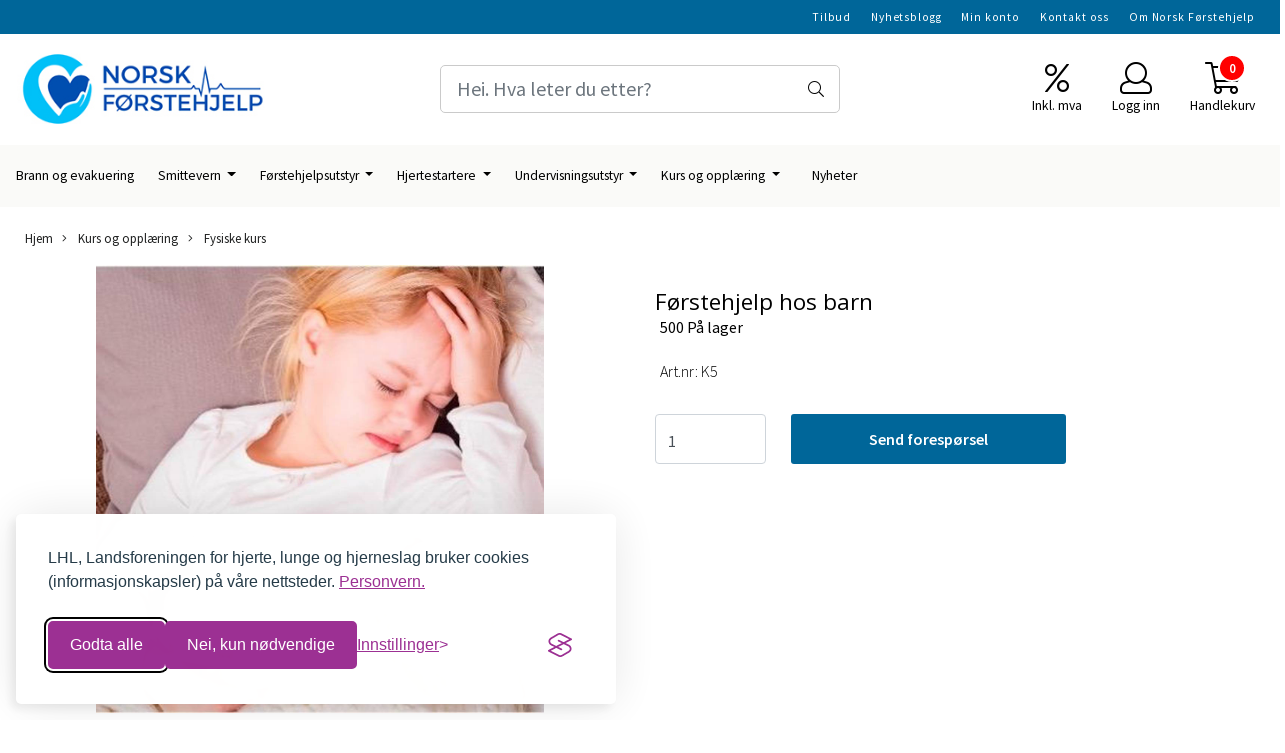

--- FILE ---
content_type: text/html; charset=utf-8
request_url: https://www.butikk.norskforstehjelp.no/products/norsk-grunnkurs-forstehjelp-for-barn
body_size: 52274
content:
  <!DOCTYPE html>
<html lang="no">
<head>
    <meta charset="UTF-8">
    <meta http-equiv="X-UA-Compatible" content="IE=edge">
    <meta name="viewport" content="width=device-width, minimum-scale=1.0, maximum-scale=1.0, user-scalable=no">
    <title>
                    Norsk Grunnkurs F&oslash;rstehjelp for barn - Norsk F&oslash;rstehjelp AS
            </title>

    
            
    <script type="application/ld+json">
        {
            "@context": "https://schema.org/",
            "@graph": [
                {
                    "@type": "Webpage",
                    "mainEntity": {
                        "@type": "Product",
                        "name": "Førstehjelp hos barn",
                                                    "description": "Bestiller du her støtter du pasientorganisasjonen LHL",
                                                                            "sku": "K5",
                                                "brand": {
                            "@type": "Brand",
                            "name": ""
                        },
                        "image": [
                            "https://www.butikk.norskforstehjelp.no/users/norskforstehjelp_mystore_no/images/z7CFd_F_rstehjelp_hos_barn_1.jpg"
                        ],
                        "offers": {
                            "@type": "Offer",
                            "priceCurrency": "NOK",
                                                            "price": "0.00",
                                                                                        "priceValidUntil": "",
                                "seller": {
                                    "@type": "Organization",
                                    "name": "Norsk Førstehjelp AS"
                                },
                                "priceSpecification": {
                                    "@type": "UnitPriceSpecification",
                                    "priceType": "https://schema.org/SalePrice",
                                                                            "price": "0.00",
                                                                        "valueAddedTaxIncluded": true,
                                    "referenceQuantity": {
                                        "@type": "QuantitativeValue",
                                        "value": 1
                                    }
                                },
                                                                                        "availability": "https://schema.org/InStock",
                                                        "itemCondition": "https://schema.org/NewCondition",
                            "url": "https://www.butikk.norskforstehjelp.no/products/norsk-grunnkurs-forstehjelp-for-barn"
                        }
                    }
                },
                        {
        "@type": "BreadcrumbList",
        "itemListElement": [
                            {
                    "@type": "ListItem",
                    "position": 1,
                    "name": "Hjem",
                    "item": "https://www.butikk.norskforstehjelp.no"
                },                            {
                    "@type": "ListItem",
                    "position": 2,
                    "name": "Kurs og opplæring",
                    "item": "https://www.butikk.norskforstehjelp.no/categories/kurs"
                },                            {
                    "@type": "ListItem",
                    "position": 3,
                    "name": "Fysiske kurs",
                    "item": "https://www.butikk.norskforstehjelp.no/categories/fysiske-kurs"
                },                            {
                    "@type": "ListItem",
                    "position": 4,
                    "name": "Førstehjelp hos barn",
                    "item": "https://www.butikk.norskforstehjelp.no/products/norsk-grunnkurs-forstehjelp-for-barn"
                }                    ]
    }

                            ]
        }
    </script>
    
    
    
        <script type="text/javascript">var currentPage = 'product.php'; </script>

    
<script>

 //Cart products Object
  var _cartProducts = [];
  var _catPorducts = [];

  
 
 </script>


    <script>
    // Making language accessible
        var current_lang_code = 'no';
        var current_currency_code = 'NOK';
        var productPageSwiperLoaded = true;
        var languages = {
        sort: 'Sorter produkter ',
        manufacturer: 'Produsenter',        addedToCart: 'Varen ble lagt til i handlekurven din!'
        }

        var settings = {
        dockedHeader: false,
        lazyLoad: false,
        advancedSearch: false,
        advancedQuantity: false,
        productAdvancedQuantity: true,
        headerMegamenuShowBrandsTabbed: false,
        infiniteScrolling: false,
        advancedAjaxSearch: false,
        currentPage: 'product.php',
        productBoxesPerMobile: 'col-6',
        productGridAdvancedImages: true,
        productGridAdvancedImagesTimeout: 2000,
        advancedPopupOnPurchase: false,
        americaTrimTextMobile: false,
        americaEnableOptimization: false        };

        var customer_group = "";
                        var user_is_club_member = false;
        
                var user_is_company = false;
        
        var _cartTotals = {
        'sidebar_cart_num_items': '0',
        'sidebar_cart_total': '0,00 kr',
        'sidebar_cart_total_raw': '0',
        };

            </script>

    <script type="text/javascript">
        var show_q_in_stock = false;
    </script>
            	<meta name="google-site-verification" content="U6GVREFKOql4it57zUO0Y9ZPVh8sY0_LBz8c_VzEt2E">




<link rel="canonical" href="https://www.butikk.norskforstehjelp.no/products/norsk-grunnkurs-forstehjelp-for-barn">
                
<meta name="description" content="Bestiller du her st&oslash;tter du pasientorganisasjonen LHL">


            <meta name="csrf-token" content="4_in1NKeeyP1z3kIlnAx3u3IFydQWvo9zAwYdpOVsk" />
    

<base href="//www.butikk.norskforstehjelp.no">


<link type="text/css" rel="stylesheet" href="global.css.php?version=a1742900903&amp;host=norskforstehjelp_mystore_no" />
<link type="text/css" rel="stylesheet" href="/css/ck4.css" />


<script>
	var params = {
        load_fancybox:'1',
        is_checkout:'0',
        defaultLang: 'no',
        langCode: ''
    };
</script>



            <script type="text/javascript" src="https://norskforstehjelp-i01.acendycdn.com/production/assets/localization/781592fc906423adb1885cb926ae54d23f6254a2-nb-NO.js?v=4.2026.01.23.02"></script>
    

<script type="text/javascript" src="global.js.php?version=1742900903&amp;v2&amp;host=norskforstehjelp_mystore_no"></script>

<script>var show_q_in_stock = true;</script><script type="text/javascript" src="/js/stockgroups.js?v=13"></script>
	
	<script>
            var baseprice = "0";
            var symbol_left = "";
            var symbol_right = " kr";
            var dont_show_decimals = "0";
            decimal_point = ",";
            var thousands_point = ".";
            var decimal_places = "2";
            var has_stock = new Array();
            var price_list = new Array();
            var stock_date_available_list = new Array();
            var stock_list = new Array();
            var stock_purchase = new Array();
            var allow_purchase = new Array();
            var disabled_attributes = new Array();

            var product_price = "0";
            var skip_combination = false;
            allow_purchase['0'] = 1;attributes_images = new Array(); stock_list[0] = "500";var stockgroup_rules = [
    {
        "rule": "in_stock",
        "event": "show_stock",
        "status_value": "",
        "event_value": "stock_amount",
        "content": "%qty P\u00e5 lager<br>"
    },
    {
        "rule": "out_of_stock",
        "event": "custom_text",
        "status_value": "0",
        "event_value": "Midlertidig utsolgt",
        "content": "Midlertidig utsolgt"
    },
    {
        "rule": "loe_then",
        "event": "custom_text",
        "status_value": "0",
        "event_value": "3-5 dagers leveringstid",
        "content": "3-5 dagers leveringstid"
    }
];var selected_list = new Array();var has_attributes = false;var selected_dropdown = "";var empty_dropdown = "";var template_empty = 'Midlertidig utsolgt';var template_got = '%qty På lager<br>';var in_stock = 0;verify_attributes();</script><script type="text/javascript">
            if (typeof gtag === 'undefined' || typeof dataLayer === 'undefined') {
                window.dataLayer = window.dataLayer || [];
                function gtag(){dataLayer.push(arguments);}
            }

            $(function(){
                $('#add2cart #add_to_cart, #add2cart button[type=submit]').click(function(e){
                    gtag('event', 'add_to_cart', {"currency":"NOK","value":0,"items":[{"item_id":"1514","item_name":"F\u00f8rstehjelp hos barn"}]});gtag('event', 'conversion', {"send_to":"XXXXXXXXX","value":0,"currency":"NOK"});
                });

                gtag('event', 'view_item', {"currency":"NOK","value":0,"items":[{"item_id":"1514","item_name":"F\u00f8rstehjelp hos barn"}]});
            });
            </script><script type="text/javascript">
		var js_error_must_choose_attribute = 'Du må velge %s før du kan fortsette';
		var js_error_product_not_in_stock = 'Produktvarianter er ikke tilgjengelig på lager';
	</script>

	<link rel="shortcut icon" type="image/x-icon" href="/users/norskforstehjelp_mystore_no/logo/favicon0.png">



	



	            <script async src="https://www.googletagmanager.com/gtag/js?id="></script>
        
<script>
    let anonip = 'true';

    
        window.dataLayer = window.dataLayer || [];
        function gtag(){dataLayer.push(arguments);}
    

    gtag('js', new Date());

    </script>

            <script>
            gtag('config', '', {
                anonymize_ip: anonip === 'true' ? true : false,
            });
        </script>
        <script type="text/javascript">
    
        
        
    
</script>

	    <!-- Google Tag Manager -->
        <script>(function(w,d,s,l,i){w[l]=w[l]||[];w[l].push({'gtm.start':
    new Date().getTime(),event:'gtm.js'});var f=d.getElementsByTagName(s)[0],
    j=d.createElement(s),dl=l!='dataLayer'?'&l='+l:'';j.async=true;j.src=
    '//www.googletagmanager.com/gtm.js?id='+i+dl;f.parentNode.insertBefore(j,f);
    })(window,document,'script','dataLayer','GTM-P95R3M2');</script>
        <!-- End Google Tag Manager -->

	








	


<script src="https://assets.mailmojo.no/sdk.js" data-token="8J7155X87vvNHDUzviyFSFhA8CvpvS" async></script>


	
	
	
	
	


    <script defer src="templates/global/mystore/emojis.js?v=6"></script>




    <script type="text/javascript">
                if (typeof $ !== 'undefined' && typeof $.ajaxSetup === 'function') {
            $.ajaxSetup({
                headers: {
                    'X-CSRF-TOKEN': $('meta[name="csrf-token"]').attr('content')
                }
            });
        }

                    </script>
    
    
    
            
        <script src="/templates/america/js/bootstrap-tabcollapse.js" ></script>
        <script src="/templates/america/js/jquery.colorbox-min.js" ></script><!--Move to Global JS -->
        <link rel="stylesheet" href="/templates/america/css/colorbox.css"  /><!--Move to Global CSS -->
    

        <script type="text/javascript">
        var product = {
            id: 1514,
                            categories: {
                                    0: '1359',                                    1: '1467'                                },
                        manufacturer: "",
            isPackage: false,
            quantity: 500,
            customer_group: "",
            stock_text: "500 På lager<br>",
            stock_group: "1",
            price: '',
            retail_price_ex: "",
            retail_price_inc: "",
            tax_rate: "",
            available_date: "2021-02-10 00:00:00",
            products_stock_group_id: '1',
                                    button_type: 'contact_us_button',
            meta_description: `F&#248;rstehjelp barn, 2&#160;timer, 18&#160;deltagere.


<p>Kurset passer for alle som har omsorg for barn, private og profesjonelle, som vil l&#230;re f&#248;rstehjelpstiltak ved skader og hendelser hos barn. Kunnskap i f&#248;rstehjelp bidrar til &#229;...`,
            product_date_available: '2021-02-10 00:00:00',
            weight: 0,
            isBundle: false        };
    </script>
    
    
                    <script src="users/norskforstehjelp_mystore_no/templates/custom_javascript.js?v=1769317585" async></script>
                <link rel="stylesheet" href="users/norskforstehjelp_mystore_no/templates/custom_stylesheet.css?v=1769317585"  />
    
              <!-- Template settings style -->
     <link href="https://fonts.googleapis.com/css?family=Source+Sans+Pro:300,300i,400,400i,600,600i" rel="stylesheet">
    <style>
      body {
        font-family: 'Source Sans Pro', sans-serif !important;
      }
    </style>
           
  <!-- Font settings for headings -->
        <link href='https://fonts.googleapis.com/css?family=Open+Sans:400,300,400italic,700,700italic&display=swap' rel='stylesheet' type='text/css'>
    <style>
      h1, h2, h3, h4, h5, h6, .h1, .h2, .h3, .h4, .h5, .h6 { 
        font-family: 'Open Sans', sans-serif !important; 
      }
      </style>

             <!-- Settings -->
  <style type="text/css">
    
    .slogans-mobile {
      flex-basis: 0;
    }
      @media (max-width: 767px){
        .js-filter .js-filter-box, .js-filter-box .checkbox label {
          padding: 8px 23px !important;
        }
      }
      body.mys-adminbar #mys-abw #mys-apw {
        left: 0;
      }
      body.open-drawer-cart #mys-abw #mys-apw {
        left: -17px;
      }
      .highlight
      {
          font-weight: 700;
      }
    /* FIX for sidebar */
    
    
    .sidebar-list.selected-item > a:first-child, .sidebar-list.selected-item.active_selected_item > a:first-child {
      color: #000000!important ;
    }
    /* fix for narrow (1400px) page */
        /* if customer have alot of categories, we can do a little trickyricky */
    
    /* add padding to productboxes if the images looks too "tight" */

    .image-pad {
      padding: ;
    }

    @media (max-width: 1200px){
      #search-down-wrapper .right_part .search_result > li {
        /*width: 100%;*/
      }
    }
    /* AJAX SEARCH  END */
          body {
          background-color: #fff !important;
        }
              body {
        color: rgb(0,0,0);
        }
              a {
        color: rgb(0,102,153);
        }
              /* Header Float Disable */

        /* Logo size */
    .logo-lg {  max-height: 100px !important; }
    .logo { max-height: 100px !important; }


    /* Mobile Menu Typography Options -Advance */

    .overlay .mob-icons-text, #overlay-menu a {
                            }


    /* Color for logoarea on mobile. nice if the use a white logo */
    body > .header_main_wrapper.flex-center.mob-menu,
    .cart-page > .header_main_wrapper {
      background-color: rgba(0,0,0,0);
      	}

    /* Mobile shippment countdown Style */
     .mobile-only .shippment_calc_main_wrapper {
          }
    .mobile-only .shippment_calc_main_wrapper, .mobile-only .shippment_calc_main_wrapper div,
    .mobile-only .shippment_calc_main_wrapper i {
          }
    .mobile_shipping_wrapper .mobile_shipping_progress {
          }
        /* Filter Optins */
        .sb-sidebar .main-filter-wrapper {
       background: rgba(0,0,0,0) !important;
    }
    
    .sb-sidebar .filter-wrapper .js-filter > .js-filter-toggle,
    .sb-sidebar .product-filter select,
    .sb-sidebar .container .js-filter-tags .fs-dropdown-selected,
    .sb-sidebar .js-filter-mobile .js-filter-toggle {
      color: #000000 !important;       background: rgba(0,0,0,0) !important;             border-color: #e6e6e6 !important;       border-width:  0px !important;      border-style: solid !important;
    }

    /** Megamenu SORTING direction **/
    /* Brands Style */
    

        /* display the breadcrumb on mobile */
    body .breadhead {
      border-top: 1px solid #ffffff !important;      border-bottom: 1px solid #ffffff !important;    }
    @media(max-width: 1024px){
      .breadcrumb {
        max-height: initial;
        display: flex;
        margin-top: 70px;
        }
      .breadcrumb a {
        display: flex;
      }
      section.breadhead {
        min-height: 35px;
      }
    }
    /* display the breadcrumb on mobile */
    
    
    /** Blog **/


    /* Blog Style START */
    #left-part .blog_article .blog_content *, .article_main_wrapper *, .heading_and_description *, .post_wrapper .social-sharing,
    #left-part .blog_article .blog_content .bottom_info .blog_read_more,  body #left-part .blog_content div.blog_date {
      text-align: left !important;      color: #000000 !important;       text-shadow: none !important;
    }
    #left-part .blog_content h3, .article_main_wrapper h1, .article_main_wrapper h2, .article_main_wrapper h3 {
                  text-transform: lowercase !important;    }

   body #full_wrapper #left-part .blog_content p, .article_main_wrapper p {
      text-align: center !important;      color: #000000 !important;    }

     #full_wrapper #left-part .blog_article .blog_content .bottom_info .blog_read_more span {
      color: #000000 !important;    }
    .article_main_wrapper .button {
      text-align: center !important;
    }

    /* BlogStyle END */

            /******************************************************************/
    /******************   PRODUCT PAGE SETTINGS   *********************/
    /** Hide Special Ending In **/
        /** Discount Badge on product page **/
    .product_page_slider .discount_badge_pp {
      position: absolute;
      right: 0;
      width:120px;       height:120px;       background: #b93939;      line-height:120px;       font-size:16px;      border: 1px solid #b939393;      color: #fff;      font-size: 16px;      text-align: center;
      border-radius: 50%;
      margin: 40px;
      z-index: 7;
    }

        

    /** Blog **/
    
    /******************************************************************/
    /******************   PRODUCT GRID SETTINGS   *********************/

    /************************* SQUARE IMAGES IN GRID WITH PADDING   **************************/

    /* Settings for image ratio in grid */

     /****************************************  SQUARE IMAGES IN GRID & NARROW PAGE   **************************/

    


    /****************************************  HORIZONTAL IMAGES IN GRID WITH PADDING   **************************/
    /* Use this setting for Liggende bilder */

      /* START CHECKING FOR SIDEBAR */
        @media (max-width: 425px){
      .img-fit-grid {
        height: 35vw;
      }
      .col-12 .col-12 .img-fit-grid {
      height: 70vw;
    }
    }
    @media (min-width: 426px) and (max-width: 575px){
      .img-fit-grid {
        height: 35vw;
      }
      .col-12 .col-12 .img-fit-grid {
      height: 71vw;
      }
      .fit-prod-large {
      height: 75vw;
    }
    }
    @media (min-width: 576px) and (max-width: 767px){
      .img-fit-grid {
        height: 36vw;
      }
      .col-12 .col-12 .img-fit-grid {
      height: 71vw;
      }
    }
    @media (min-width: 768px) and (max-width: 991px){
      .img-fit-grid {
        height: 18vw;
      }
      .col-md-3 .img-fit-grid {
        height: 18vw;
      }
      .col-md-4 .img-fit-grid {
      height: 24vw;
      }
      .col-md-6 .img-fit-grid {
      height: 36vw;
      }
      .col-md-12 .img-fit-grid {
      height: 72vw;
    }
    }
    @media (min-width: 992px) and (max-width: 1200px){
      .img-fit-grid {
        height: 24vw;
      }
      .col-md-3 .img-fit-grid {
        height: 18vw;
      }
      .col-lg-6 .img-fit-grid {
        height: 36vw;
      }
      .col-md-12 .img-fit-grid {
      height: 74vw;
      }
    }
    @media (min-width: 1201px){
      .img-fit-grid {
        height: 18vw ;
      }
      .col-xl-2 .img-fit-grid {
      height: 12vw;

      }
      .col-xl-4 .img-fit-grid {
      height: 24vw;
      }
      .col-xl-6 .img-fit-grid {
      height: 36vw;
      }
    }
     @media (min-width: 1601px){
      .col-xl-2 .img-fit-grid {
      height: 12vw;
      max-height: 190px;
      }
      .col-xl-4 .img-fit-grid {
      height: 24vw;
      max-height: 390px;
      }
      .col-xl-3 .img-fit-grid {
        height: 18vw;
        max-height: 300px;
      }
      .col-xl-6 .img-fit-grid {
        height: 36vw;
        max-height: 575px;
      }
    }
      
    /****************************************  HORIZONTAL IMAGES IN GRID & NARROW PAGE  **************************/

    
     /******************************** VERTICAL IMAGES IN GRID WITH PADDING   **************************/

      /******************************************************************/
     /****************************************  VERTICAL IMAGES IN GRID & NARROW PAGE  **************************/

    
    /*********************************** PRODUCT PAGE IMAGES **********************************/
    /***********************************  SQUARE PRODUCT IMAGES  START ************************/
    /* Settings for image ratio in grid */
          /***********************************  SQUARE PRODUCT IMAGES  END   ****************************/

     /**********************************  HORIZONTAL PRODUCT IMAGES  START ************************/
    /* Settings for image ratio in grid */
          .fit-prod-page {
          width: 100%;
          height: 46vw;
          object-fit: contain;
          margin-bottom: 10px;
          max-height: 1150px;
          max-width: 1150px;
        }
        @media (max-width: 425px){
          .fit-prod-page {
            height: 70vw;
          }
          .fit-prod-page.fit-prod-page5050 {
            height: 75vw ;
          }
        }
        @media (min-width: 426px) and (max-width: 575px){
          .fit-prod-page {
            height: 71vw ;
          }
          .fit-prod-page.fit-prod-page5050 {
            height: 75vw ;
          }
          .fit-prod-page.fit-prod-large {
            height: 75vw ;
          }
        }
        @media (min-width: 576px) and (max-width: 767px){
          .fit-prod-page {
            height: 35vw ;
          }
          .fit-prod-page.fit-prod-page5050 {
            height: 38vw ;
          }
          .fit-prod-page.fit-prod-large {
            height: 44vw ;
          }
        }
         @media (min-width: 768px) and (max-width: 991px){
          .fit-prod-page {
            height: 35vw ;
          }
          .fit-prod-page.fit-prod-page5050 {
            height: 38vw ;
          }
          .fit-prod-page.fit-prod-large {
            height: 44vw ;
          }
        }
        @media (min-width: 992px) and (max-width: 1199px){
          .fit-prod-page {
            height: 48vw ;
          }
          .fit-prod-page.fit-prod-page5050 {
            height: 37vw ;
          }
          .fit-prod-page.fit-prod-large {
            height: 54vw ;
          }
        }
        @media (min-width: 1200px){
          .fit-prod-page {
            height: 48vw;
          }
          .fit-prod-page.fit-prod-page5050 {
            height: 35vw ;
          }
          .fit-prod-page.fit-prod-large {
            height: 54vw ;
          }
        }
        @media (min-width: 1400px){
          .fit-prod-page {
            height: 48vw;
          }
          .fit-prod-page.fit-prod-page5050 {
            height: 35vw ;
          }
        }
         @media (min-width: 1600px){
          .fit-prod-page {
            height: 44vw;
          }
          .fit-prod-page.fit-prod-page5050 {
            height: 36vw;
            max-height: 575px;
          }
          .fit-prod-large {
            height: 48vw;
            max-height: 870px;
          }
        }

        /* css for product-page with slider */
        @media (max-width: 425px){
          .fit-prod-page {
            height: 70vw;
          }
          .fit-prod-large {
            height: 75vw;
          }
          .fit-prod-page.fit-prod-page-slide {
            height: 75vw ;
          }
        }
        @media (min-width: 426px) and (max-width: 575px){
          .fit-prod-page.fit-prod-page-slide {
            height: 75vw ;
          }
        }
        @media (min-width: 576px) and (max-width: 767px){
          .fit-prod-page.fit-prod-page-slide {
            height: 38vw ;
          }
        }
         @media (min-width: 768px) and (max-width: 991px){
          .fit-prod-page.fit-prod-page-slide {
            height: 38vw ;
          }
        }
        @media (min-width: 992px) and (max-width: 1199px){
          .fit-prod-page.fit-prod-page-slide {
            height: 50vw ;
          }
        }
        @media (min-width: 1200px){
          .fit-prod-page.fit-prod-page-slide {
            height: 48vw ;
          }
        }
        @media (min-width: 1400px){
          .fit-prod-page.fit-prod-page-slide {
            height: 48vw ;
          }
        }
         @media (min-width: 1600px){
          .fit-prod-page.fit-prod-page-slide {
            height: 48vw;
            max-height: 780px;
          }
        }
        /* START CHECKING FOR SIDEBAR */
                            


    /*********************************  HORIZONTAL PRODUCT IMAGES  END   *****************************/

     /**********************************  VERTICAL PRODUCT IMAGES  START ***************************/
    /* Settings for image ratio in grid */
    

    /*********************************  VERTICAL PRODUCT IMAGES  END   ********************************/


    /* Docked header */
    
    /************************************       OLD STUFF     ****************************************/
    .main_menu,
    .wrapper.visible-xs.centered.mobile-logo { background-color: #ffffff; }

    /* Megamenu dropdown opacity */
    .blocky.hasChild:hover .level_one { opacity: ;  }

    /* Megamenu colors*/
    .megamenu, .sticky.is-sticky { background-color: #fafaf8;
    border-top: 1px solid #ffffff; }
    .menu_dropdown, .dropdown-menu.show { background-color:       #ffffff
    ;
    }
  ul.menu_dropdown > li > a { border-right: 1px solid #ffffff; }  ul.menu_dropdown > li > a { border-right: 1px solid #ffffff; }
      .navbar {
        width: 100% !important;
      }

      .megamenu {
        background: #fafaf8 !important;        border-bottom: 1px solid #ffffff!important;      }
      /* Level 1 */
      /* NEEDS FIX AND CLEANUP. Adding new settings on top */
      #navbarNavDropdown > ul > li.list-inline-item >  a,
      #navbarNavDropdown > ul > li.list-inline-item >  span a,
      .nav-link, .menu-cat-text, .menu-hover,
      #header_centered_logo_polaria .flat-menu .flat-menu-list a
            { color: #000000; }
     body #navbarNavDropdown > ul > li.list-inline-item >  a:hover, .nav-link:hover, .menu-hover:hover { color: #000000 !important;  }
      .nav-item.active{ font-weight: 600;}

      /* OLD STUFF */
      ul.menu_dropdown > li > a > span { color: #000000; }
      ul.menu_dropdown > li:hover > a > span { color: #000000;  }
      ul.menu_dropdown > li > a > span:hover { color: #000000; }
      .cart-mini-icon:hover, .icons-float > .js-search-icon:hover, li.icons-float.js-search-icon:hover { color: #000000; }
      .cart-mini-icon, .icons-float > .js-search-icon, li.icons-float.js-search-icon { color: #000000; }
      ul.menu_dropdown > li { background-color: #ffffff; }
      ul.menu_dropdown > li:hover,
      ul.menu_dropdown > li:active,
      ul.menu_dropdown > li:focus { background-color: #e1f5f1; }
      ul.level_two a  { color: #000000; }

      /* Level 2, needs to be tested*/
      .dropcontent h4 a, .dropcontent_block h4, .dropcontent_block h5, .dropcontent_block h5 a, .dropdown_head_cat,
      .dropdown_sub_head_cat
       {  color: #363241; }
      .dropcontent h4 a:hover,
      .dropcontent h4 a:active,
      .dropcontent h4 a:focus { color: #363241; }

      /* Level 3, needs to be tested*/
      .dropcontent_block > p > a { color: #363241; }
      .dropcontent_block > p > a:hover,
      .dropcontent_block > p > a:active,
      .dropcontent_block > p > a:focus { color: #363241; }


      /* Level 2 colors */
        .sub_menu > .outer > div > a > div > div, .sub_menu > a > div > .menu-cat-text,
        .menu-cat-text {
          color: #000000 !important;
          font-weight: 400 !important;
        }
        .sub_menu > .outer > div > a > div > div:hover, .sub_menu > a > div > .menu-cat-text:hover, .menu-cat-text:hover {
          color: #000000 !important;
        }
        .sub_menu > .outer > div > ul div:hover,
        .sub_menu > .outer > div > a > div > div:hover,
        .menu-cat-text:hover {
                  }
        /* Level 3 colors */
        .sub_menu > .outer > div > ul div {
          color: #000000 !important;
        }
        .sub_menu > .outer > div > a > div > ul div:hover, .sub_menu_desktop .outer .level0 a.menu-hover:hover, body .sub_menu > .outer > div > ul div:hover {
          color: #000000 !important;
        }
    /* Product boxes colors */

      /* Product box border */
      .products_list, .product-box, .crall-search-filter .crall-product-item { border: 1px solid #f0f0f0; background-color: #ffffff; }

      /* Prices */
        /* Normal */
        .product .product-meta .price, .product-price, .crall-product-item .crall-price .crall-price, .special, .cart-content .cart_bottom_part .not-on-sale { color: rgb(67,30,97); }

        /* Before */
        .product .price s, .products_price_old, .cart-old-price s, .cart-page .price-on-special s, body .crall-old-price { color: #989898 !important; }

        /* Color on text for discount tag above product box, cart page and cart */
        .special, .cart-content .cart_bottom_part .on-sale, .cart-page .price-on-special span,
        .crall-product-item .crall-price .crall-old-price ~ .crall-price,
        #cart-page .total_discount.boldtext,
        body #cqty .price-on-special span
            { color: #ff0000 !important; }


       /* News badge */
      .news_tag {
        color: rgb(67,30,97);
        background: ;
      }

      /* Product title */
      .product a.title, .product .product-meta .title, .manufacturers, .crall-product-name a { color: rgb(0,102,153) !important;  padding: 0;}
      .product a.title:hover, .product .product-meta .title:hover, .manufacturers:hover, .crall-product-name a:hover { color: rgb(0,204,255) !important;}

          /* Attributs */
        .attribute_info_container {
          background:  !important;
          opacity: 0.5 !important;
        }
        .attribute_info_container .attribute_info_header, .attribute_info_container .attribute_info_content {
          color:  !important;
          background: transparent !important;
          font-size:  !important;
        }


      /* Product Box Discount Color */
      div .special_tag, body div.crall-wrapper .crall-slide .crall-banner > div {
        color: #eb2d2d;
        background: #ffffff !important;
                text-align: center;
        display: flex;
        justify-content: center;
        align-items: center;
      }


        .product-page div .special_tag {
          position: absolute;
                     right: 30px;
            top: 30px;
                   background: red;
        }


      /* Product Box Set logo height / size and position */
      .product-box .manufacturer-box img {
              }

      /* Product Boxes Quick View Style*/
      div .quick_view {
        background: ;
        color: 
      }
            div .quick_view span {
              font-size: ;
            }
            div .quick_view i {
              font-size: ;
            }

      /* Productpage percentage discount color */
      #productdiscount{
      	color: #eb2d2d;
        background: #ffffff !important;
		padding: 5px;
      }

    /* Footer colors */
    #footer { background-color: #edf0f2; }
    #footer  { color: rgb(0,102,153); }
    #footer a:link,
    #footer a:visited { color: rgb(0,102,153); }
    #footer a:hover,
    #footer a:active,
    #footer a:focus { color: rgb(0,204,255); }
    #footer .footer_social_icon, #footer .footer_social_icon i { font-family: 'FontAwesome' !important;}
    #footer .footer_social_icon i {
      color:#000 !important;}
    }


    h1, h1.product-title-v1, .clerkheader, a .bannerheadercolor, .form_wrapper h3 {
      color: rgb(0,102,153) ;
    }
          h1.title,h3.title,
      .clerkplaceholder > h3.clerkheader {
          font-size: 1.4em;
        }
        .product-buy-header > h1  {
          font-size: 1.4em;
        }
        @media (max-width: 768px) {
          h1.title,h3.title,
      .clerkplaceholder > h3.clerkheader {
          font-size: 1.6rem;
        }
      }
      @media(min-width: 1025px) {
      h1.product-title-v1 {
        font-size: 1.4em;
      }
    }
    
    .container > h3.clerkheader {
      font-weight: 100;
      text-transform: none;
    }

    /* General color settings */
    /*Top Menu*/

      .topmenu-buttons {
          color: #000000;
      }
     .topmenu-buttons:hover {
          color: #000000;
      }

      /* Add borde width and color and fix overlapping */

      /*.menu-grid {
        border-color: #1a1818;
        border-width:  1px  !important;
      }*/
      #overlay-menu .__mob_menu_wrapper {
        border: 1px solid #000;
        padding: 0;
        border-color: #1a1818;
        border-width:  1px  !important;
        border-bottom: none;
        border-right: none;

      }
       #overlay-menu .__mob_menu_wrapper .menu-grid {
          border-left: none;
          border-right: none;
         border-bottom: 1px  solid #1a1818;
        }
      #overlay-menu .__mob_menu_wrapper .menu-grid:nth-child(3n + 2 ) {
          border-left:  1px  solid #1a1818;
          border-right: 1px  solid #1a1818;
      }
      #overlay-menu .__mob_menu_wrapper .menu-grid:nth-child(3n + 3 ) {
		border-right: 1px  solid #1a1818;
      }
         #overlay-menu .__mob_menu_wrapper .menu-grid span,  #overlay-menu .__mob_menu_wrapper .menu-grid a, #overlay-menu .__mob_menu_wrapper .menu-grid i {
              color: rgb(0,0,0) !important;
            }


      .flex-container .topmenu-buttons i, #mobile_header div > a i, .menu__elem > p, .menu-grid a, .menu-list a, .menu-links a, .cat-header, .menu__text, .menu-links-text,
      .has-child .fa-plus, .menu-grid-img > .fa-plus, svg.fa-fake {

          color: rgb(67,30,97) !important;
      }
          .flex-container .topmenu-buttons:hover i, #mobile_header div > a i {
          border-color:  !important;
      }

               body #mobile_header, .mobile-navbar {
          background-color: #ecf0f1;
        }
      
                .menu-grid {
        height: 100px;
        border-width: 0px;
        }
        .mob-icons-text {
        height: 1.5em;
        line-height: 1.5em;
        margin-top: 5px;
        overflow: hidden;
        }
        
       /* Top Line - Slogans colors */
            .slogans-mobile {
              background: rgb(0,102,153) !important;
            }
          .slogans-mobile .mobile_slogan * {
            color: #fff !important;
          }
      div .slogans {
          background: rgb(0,102,153) !important;
          color: #ffffff !important;
      }
      div .slogans a {
        color: #ffffff !important;
      }
      .mobile_slogan, .mobile_slogan i {
         color: #ffffff !important;
      }
      div .slogans li a, .request_quantity_num, .mobile_slogan, .mobile_slogan i {
          color: #ffffff !important;
      }
      div .slogans li a:hover, .request_quantity_num.hover, .mobile_slogan:hover {
          color: #ffffff !important;
      }
            .form_wrapper div > span,  .form_wrapper div > span:hover {
              color: rgb(0,0,0) !important;
            }
      /* Buttons */
      body .bundle-product-page-button--complete > #addToShoppingCart,
      .product_box_button form .button,
      .button .button,
      .form_wrapper .request_quantity button,
      .main_menu .checkout-cart .btn,
      #cartDrawer .cart_button a,
      .crall-product-item .crall-buy,
      .account-pages .btn-account,
      .account-pages .btn-default-1,
      .login-page .btn-default,
      .add2cart button, .btn-default, .btn-default-1, .account_consents-page article button,
      .index-page .latest_from_blog_row .__read_more_blog span,
      .__read_more_blog span,
      .related-products-tag .button {
        background-color: rgb(0,102,153) !important;
        color: #ffffff !important;
        border-color: #ffffff !important;

      }
      .index-page .latest_from_blog_row .__read_more_blog span {
        border: 2px solid #ffffff !important;
      }
      .product_box_button form .button {
        border: 1px solid transparent;
        padding: .375rem .75rem;
      }
      .product_box_button form {
          text-align: center;
      }
      .product_box_button form a {
          display: inline-block;
          height: 40px;
          line-height: 30px;
          min-width: 160px;
      }

      body .bundle-product-page-button--complete > #addToShoppingCart:hover,
      body .bundle-product-page-button--complete > #addToShoppingCart:active,
      body .bundle-product-page-button--complete > #addToShoppingCart:focus,
      .product_box_button form .button:hover,
      .product_box_button form .button:active,
      .product_box_button form .button:focus,
      .account_consents-page article button:hover,
      .account_consents-page article button:active,
      .account_consents-page article button:focus,
      .button .button:hover,
      .button .button:active,
      .button .button:focus,
      .form_wrapper button:hover,
      .form_wrapper button:active,
      .form_wrapper button:focus,
      .add2cart button:hover,
      .add2cart button:active,
      .add2cart button:focus,
      .product_box_button button:hover,
      .product_box_button button:active,
      .product_box_button button:focus,
      .login-page .btn-default:hover,
      .login-page .btn-default:focus,
      .login-page .btn-default:active,
      .account-pages .btn-account:hover,
      .account-pages .btn-account:active,
      .account-pages .btn-account:focus,
      .account-pages .btn-default-1:hover,
      .account-pages .btn-default-1:active,
      .account-pages .btn-default-1:focus,
      .main_menu .checkout-cart .btn:hover,
      .main_menu .checkout-cart .btn:active,
      #cartDrawer .cart_button a:hover,
      #cartDrawer .cart_button a:active,
      #cartDrawer .cart_button a:focus,
      .main_menu .checkout-cart .btn:focus,
      .btn.btn-default-1.active,
      .btn.btn-default-1.active .fa-smile,
      .crall-product-item .crall-buy:hover,
      .crall-product-item .crall-buy:focus,
      .crall-product-item .crall-buy:active,
      .index-page .latest_from_blog_row .__read_more_blog span:hover,
      .index-page .latest_from_blog_row .__read_more_blog span:focus,
      .index-page .latest_from_blog_row .__read_more_blog span:active,
      .related-products-tag .button:hover,
      .related-products-tag .button:focus,
      .related-products-tag .button:active

       {
        background-color: rgb(0,204,255) !important;
        color: #ffffff !important;

      }
    	.index-page .latest_from_blog_row .__read_more_blog span {
        padding: 8px;
      }
      .lates_blog_image_wrapper {
         min-height: 140px;
      }
      .index-page .lates_blog_wrapper h6 {
        font-size:16px !important;
      }
      .index-page .lates_blog_wrapper p {
        min-height: 124px;
      }
    /* Fonts */
      /* Megamenu font-size */
            body .crall-slide .crall-product-item .crall-product-name, body .crall-price, .crall-product-name {
              text-align: center !important;
            }
      .nav-link { font-size: 1em; }
      .dropcontent_block, .dropdown_head_cat, .menu-cat-text { font-size: 1em; }
      .dropcontent_block > p, .dropdown_sub_head_cat, .dropdown-menu .has-subchild .no-sub .menu-cat-text { font-size: 1em;  }
      ul.menu_dropdown > li > a, .nav-link, .menu-cat-text { text-transform: none!important; }

      /* Product title */
      .product a.title, .clerk-list-item .name a, .crall-product-name a { font-size: 1em !important; }
      .product a.title, .clerk-list-item .name a, .logo-tag, .discount-corner-v2, .crall-product-name a { text-transform: none !important; }

      /* Headers */
      h1.title,h3.title, .clerkplaceholder > h3.clerkheader, .navbar-nav li a, .navbar-nav li a span { text-transform: none!important; }
       h1.title,h3.title, .clerkplaceholder  h3.clerkheader, p.title, h2.title,  h6.title   {
        font-weight: normal;
        text-align:center !important;
      }

      h2.title, h6.title {
        font-size: 2rem !important;;
      }
      .text-adjust {
        text-align:center !important;
      }
      @media(max-width: 575px){
        .text-adjust-sm, h1.product-title-v1 {
          text-align:center !important;
        }
      }
  /*****************************    PRODUCT BOXES   ******************/
    .product_box_title_row {
      height: 3.2rem;
      overflow: hidden;
    }
    
    .products_list a {
      color: ;
    }
    .products_list a:hover {
      color: ;
    }
    .product_quantity > a {
    display: inline-block;
        padding: 6px;
        background: #fff;
        min-width: 33px;
        text-align: center;
        border: 1px solid #c7c7c7;
        border-radius: 3px;
    }
      /*** Main Banner, A - arrows style && Product page slider arrows ***/
                  .index-page .swiper-button-prev.swiper-button-white, .index-page .swiper-container-rtl .swiper-button-next.swiper-button-white, .index-page .swiper-button-next.swiper-button-white {
            background-image: none !important;
          }
          .index-page .swiper-button-prev i, .index-page .swiper-button-next i {
            font-family: 'Font Awesome 5 Pro' !important;
            line-height: 44px;
                          font-size: 60px !important;
                                      font-weight: light !important;
                                      color: #000000 !important;
                      }
          .swiper-button-next {
            right: 30px;
          }
      
      
          .product-page .swiper-container .swiper-button-next,  .product-page .swiper-container .swiper-button-prev {
            background-image: none !important;
            outline: none;
                          font-size: 40px !important;
            
                          color: #000000 !important;
                      }
            /**** H banners, align heading option ****/
    .bannersH #banner_h_one_four_one_header {
      text-align: left !important;
    }
    .bannersH #banner_h_one_four_two_header {
      text-align: left !important;
    }
    .bannersH #banner_h_one_four_three_header {
      text-align: left !important;
    }
    .bannersH #banner_h_one_four_four_header {
      text-align: left !important;
    }

    /**** G banners, align heading option ****/
    #banner_g_one_four_one_header{
      text-align: left !important;
    }
    #banner_g_one_four_two_header{
      text-align: left !important;
    }
    #banner_g_one_four_three_header {
      text-align: left !important;
    }
    #banner_g_one_four_four_header {
      text-align: left !important;
    }
    /******************** Index Banner A slider ************************/
    .swiper-slide a, a .slider-header {
      color: ;
      text-align: center;
    }
    /* Adding bg color to banner text */
                                                    #bannerBTwo, #bannerBOne, #bannerB2Three, #bannerB2Four {
      padding: 6px !important;
    }
    /** Search Options **/
    #overlay-search {
      background: rgba(0,0,0,0) !important;
    }
    #overlay-search .search-input,
     {
      border: 1px solid #000000 !important;
      border-radius: px !important;
      background: #ffffff !important;
    }

  	.header__row #quick_find_search .form-control,
    .header__row #quick_find_search .search-icon {
      border: 1px solid #cacaca !important;
                }
    .header__row #quick_find_search .search-icon {
      border: none !important;
    }
    .form-control.js-input-search::placeholder {
      color: #000000 !important;
    }
    .form-control.js-input-search {
      color: #000000;
    }
    .input-group-btn i {
      color: #000000 !important;
    }
    /******************* /Index Banner A slider ************************/

    /******************* /Index Banner F slider ************************/

    /******************** Crall ************************/

    #overlay-search .crall-search-result-wrapper {
		top:46px!important;
    }

    .crall-search-filter .crall-product-item {
          margin: 0px 10px 10px 10px;
    }
    /******************* /Crall ************************/
    /** Brands Background Color **/
    body .brand-card {
      background: ;
    }
    body .cat_banner_image:before {
      background: ;
      opacity: ;
    }
    /** Category Description Colors **/
    .category-page .extra-info > *:not(.crl),
    .category-page .extra-info > *:not(.crl) * {
      color:;
    }
  	.category-page .extra-info a:not(.crl-button) {
      color: !important;
    }

    /** Category Boxes Color **/
    .categories-images .cat-sub-head .cat-head-text {
      color: ;
      background: ;
      opacity: ;
      border-radius: 8px;
      display: inline-block;
      padding: 10px 20px;
    }
    .categories-images:hover .cat-sub-head .cat-head-text {
      color: 
     }
      /** NEwsletter Button Color **/
      .newsletter-box .newsletter-btn .btn {
        background: ;
        border-color: ;
        color: ;
      }
      .newsletter-box .newsletter-btn .btn:hover {
        background: ;
        border-color: ;
        color: ;
      }
    /** Cart Buttons **/
    .empty .btn-info, .btn-info {
      background: ;
      color:;
      border-color:  !important;
    }
    .empty .btn-info:hover, .btn-info:hover {
      background: ;
      color:;
      border-color:  !important;
    }
    .cart-actions .buy-button .buy-button-cart,
  	.mob-menu .btn-buy-button,
    .pay-button .btn,
    #cart-page .btn-purchase,
	div.popup_wrapper .right_part a {
      background: ;
      color:;
          }
    .cart-actions .buy-button .buy-button-cart:hover,
    .pay-button .btn:hover,
    #cart-page .btn-purchase:hover,
	div.popup_wrapper .right_part a:hover {
      background: ;
      color:;
              -webkit-transition: none !important;
        -moz-transition: none !important;
        -o-transition: none !important;
        transition: none !important;
    }
    .cart-actions .buy-button .close-cart-button,
  	body div.popup_wrapper .button .action_button {
      background:  !important;
      color: !important;
    }
    .cart-actions .buy-button .close-cart-button:hover,
    body div.popup_wrapper .button .action_button:hover {
      background:  !important;;
      color: !important;;
    }
    body .delete-cart {
      background: ;
      }
    body .delete-cart i, body .delete-cart span {
         color:;
      }
    body .mega-cart-icon .cart-counter, body .cart-counter {
       background: ;
      color: ;
      border-color:  ;
    }
    body .mega-cart-icon:hover .cart-counter, body .cart-counter:hover {
      background: ;
      color: ;
      border-color:  ;
    }
    
    /** PopUp For Cart Info(add to cart) style */
    .addtocart_popup {
      position: fixed;
      background: #fff;
      z-index: 9;
      box-shadow: 0 0 40px -30px;
      transition-timing-function: ease;
      -webkit-transition-timing-function: ease;
      -webkit-transition: all 1s;
      transition: all 1s;
    }

    @media (min-width: 993px){
      .addtocart_popup {
          top: -330px;
          right: -400px;
          border-radius: 50%;
          width: 400px;
          height: 400px;
      }
      .addtocart_popup.addtocart_popup_animation {
          top: -140px;
          right: -140px;
      }
      .addtocart_popup h6 {
          position: absolute;
          bottom: 12%;
          right: 50%;
          text-transform: uppercase;
          width: 120px;
      }
      .addtocart_popup i {
        padding: 28px;
        border-radius: 50%;
          position: absolute;
          left: 20%;
          bottom: 34%;
          font-size: 46px;
      }
    }

    .addtocart_popup i {
      background:"#97cece" !important;
      color:"#000" !important;
    }

        #sort-dropdown-wrapper-3 {
    	display: none !important;
    }
    
    @media (max-width: 992px){
      .addtocart_popup {
          bottom: -230px;
          right: 0;
          width: 100%;
          height: 120px;
      }
      .addtocart_popup.addtocart_popup_animation {
          bottom: 77px;
          right: 0px;
      }
      .addtocart_popup h6 {
          width: 100%;
        margin-top: 80px;
        text-align: center;
      }
      .addtocart_popup i {
          background: #97cece;
          padding: 28px;
          position: absolute;
          left: 50%;
          margin-left: -54px;
          top: -52px;
          font-size: 46px;
          border-radius: 50%;
          border: 10px solid #fff;
      }

      
              #sort-dropdown-wrapper-3 {
            display: block !important;
            float: none;
              width: 100%;
              padding: 0 10px;
          margin-bottom: 15px;
        }
      #sort-dropdown-wrapper-3 .fs-dropdown {
        margin-top: 0;
        max-width: 490px;
        margin: 0 auto 20px auto;
      }
      #sort-dropdown-wrapper-3 .fs-dropdown button {
        border-radius: 0;
      }
      .js-filter-mobile {
        margin-bottom: 0 !important;
      }


        #sort-select-3 {
          display: block;
          float: none;
        	width: 100%;
          text-indent: 10px;
        }
      .filter-wrapper > .js-filter-tags {
        display: none !important;
      }

          }
    .open-search-field #overlay-search {
        width: 100%;
    }
    .main-page-section {
        max-width: 100%;
    }

    /** Custon Tag/Ribbon style **/
    .custom_ribbon {
      position: absolute;
      top: 0;
      z-index: 999;
      justify-content: center;
      margin: 10px;      background: #000000;      color: #ffffff;      left: 0;              padding: 10px;
        border-radius: 0px;          }
            /**** Video Banner Style Settings ****/

    /*Button Options*/
    #fullwidth-video-banner p > a {
                              transition: all .3s;
    }
    #fullwidth-video-banner p > a:hover {
                      }
    /*Background Option*/
            #fullwidth-video-banner .container > div {
                                                      }
            /*Text Options*/
           #fullwidth-video-banner > .container h1 {
                                        }
            #fullwidth-video-banner > .container p {
                                        }

  /* CartButton Color options */
  #cart-page .company-button > input {
    
    
      }

  #cart-page .company-button > input:hover {
    
    
      }

</style>

<style>
      /***Cart Image and Text Settings ***/
    body .slide_in_cart_mobile .img-cart .img-cart {
      max-height: 40px !important;
        height: auto;
        width: auto;
    }
    @media (max-width: 992px){
      .cart_bottom_part {
        padding: 5px 5px 25px 5px;
      }
      .cart-content.additional-crall > .container {
        overflow-x: visible !important;
      }
    }
      .cart-content .shippment_calc_main_wrapper {
        display: block !important;
      }

      .product-cart-row > .col-5 {
        max-width: 70px;
      }
     @media (max-width: 600px){
          .product-cart-row > .col-5 {
          max-width: 70px !important;
        }
      }
      .product-cart-row > .col-5 .img-cart {
        max-width: 100%;
        margin-left: 0 !important;
        object-fit: contain;
        height: auto !important;
        margin-right: 0 !important;
        text-align: center;
      }
      .product-cart-row > .col-7 {
        flex-grow: 1;
        max-width: none;
      }
      .cart-price {
        margin-top: 0;
      }
      .cart-selector {
        margin-top: 0;
        margin-left: -15px;
      }
    body .cart-prod-title {
     font-size: 14px !important;  }
  body .cart-price {
     font-size: 14px !important;}

  
  
  @media (max-width: 992px) {
     .js-filter-box .checkbox label:before {
       display: none ;
      }
      }

  </style>
<!-- Cart Slide In -->

<style>


  /** CLUB PRICE STYLE **
  /* Product box */
  .product .club-price-category {
    background: #000000;
    color: #ffffff;
    top: 36px;
  }

  .product .club-price-category:before {
    border: none;
  }

  .product .__club_price .special {
    display: block;
    padding: 0;
  }

  .product .product-meta .__club_price s {
    text-decoration: none;
    color: #000 !important;
    font-size: 18px !important;
  }

  .product .__club_price .special {
    color: #000000 !important;
  	font-size: 14px;
  }
  .product .__not_logged .__club_price .special {
    font-size: 15px !important;
  }
  .product .__club_price .special.normalize-price {
    font-size: 1.10rem;
    font-weight: bold;
  }
  .product .__club_price .special.normalize-price-alt {
    display: inline;
    font-size: 1.10rem;
    font-weight: bold;
  }
  .__club_price_simple_style .special {
    color: #000000 !important;
  }
  .product .__club_price_simple_style .justify-between,
  .product .__club_price .justify-between {
    justify-content: space-between;
    display: flex;
  }
  /*.product .__club_price .special:before {
    content: "Medlemspris: ";
  }*/

  .__ribbon_inside .product .club-price-category {
    top: 0 !important;
    display: inline-block;
    right: 5px !important;
    left: auto;
    position: absolute;
    z-index: 1;
        	font-weight: regular;
      }

  .__productbox_with_club_price .price {
    min-height: 62px;
  }

  .club-price-category {
    padding: 5px 10px !important;
  }
.product .discount-corner, .discount-corner, body .crall-wrapper .crall-slide .crall-banner,
.__ribbon_inside .product .club-price-category {
    font-size: 14px !important;
  }

  @media ( max-width: 500px) {
    .__ribbon_inside .product .club-price-category {
      padding: 5px 10px !important;
      font-weight: normal !important;
      font-size: 12.8px !important;
    }
  }
  /* Produt Page regular price */
  .product-page .prices {
    padding: 0;
  }

  /* Product Page */
  #add2cart .club-price-wrapper .prices {
    padding-bottom: 0;
  }

  #add2cart .club-price, .info_wrapper .club_price {
    color: #000000;
      	background: transparent;
    display: block;
    padding: 0;
    margin: 0;
    font-weight: bold;
    font-size: 18px;
  }



  .club-price-wrapper .prices, .members-club-price-wrapper .prices {
    float: none;
    padding: 0;
  }



  .members-club-price-wrapper .member_only {
    color: #3333337a !important;
    font-size: 16px !important;
    text-decoration: line-through;
}


  .customer-club {
    padding: 20px !important;
  }

  .customer-club-header {
    display: none;
  }

  .members-club-price-wrapper .prices .products_price {
    color: #000000 !important;
    background: transparent;
    display: block;
    padding: 0;
    margin: 0;
    font-weight: bold;

  }

  .customer-club-content .customer-club-sign-up,
  .customer-club-slide .customer-club-accept {
    background: #4a84ba !important;
    color: #ffffff !important;
	border-bottom: 3px solid #00000033 !important;
    cursor: pointer;
  }

  #customer-club-logged-out .customer-club-abort, .customer-club-slides input[type="checkbox"],
  .customer-club-checkbox a {
    cursor: pointer;
  }
  /*.members-club-price-wrapper .products_price:before {
    content: "Medlemspris: ";
  }*/

  .short_info_wrapper .special-ending-in {
    background: #ffffff;
    color: #000000;
    display: inline-block;
    padding: 8px;
  }
  .short_info_wrapper .special-ending-in b span {
    margin: 0 4px;
  }
  @media only screen and (max-width: 600px) {
    .short_info_wrapper {
      text-align: center;
    }
  }
</style>
<style>
  @media only screen and (max-width: 500px) {
    body #countdown-container h4 {
      margin-right: 0px !important;
    }

    #countdown-container .row {
      padding-bottom: 0;
    }

    #countdown-container .row .date-element {
      text-align: center;
      padding: 0px;
    }

    body #countdown-container .row div div {
      line-height: 18px;
    }

    body #countdown-container .button__countdown {
      display: none;
    }
  }

  @media only screen and (max-width: 1024px) {
    #countdown-container.mobile__class__only {
      margin-top: 50px;
    }
    #countdown-container .row {
      padding: 16px;
    }
    #countdown-container .row .date-element, #countdown-container .button__countdown {
      margin-right: 0 !important;
    }
    #countdown-container .button__countdown {
      display: block;
      width: 100%;
      text-align: center;
    }
  }
  @media only screen and (max-width: 600px) {
    #countdown-container h4 {
      margin-right: 20px !important;
    }
  }
</style>

<style>
  body .nav-tabs .nav-item.show .nav-link, body .nav-tabs .nav-link.active, body .nav-link.active:hover, .nav-tabs .nav-link:focus, .nav-tabs .nav-link:hover {
    border-bottom:3px solid #E74C3C !important;
  }
  body .nav-tabs {
     border-bottom:3px solid #dee2e6;
  }
  #tabs .nav-item .nav-link {
    color: !important;
  }
  #tabs .nav-item .nav-link:hover {
     color: !important;
  }
  #bottom-menu .exclude_tax.active, #bottom-menu .include_tax.active {
    font-weight: bold !important;
  }

  
  /* Fix for CartV2 shipment countdown */
  #shipment-countdown-cart .mobile-only .shippment_calc_main_wrapper {
    display: block !important;
  }
  .popup_wrapper .mobile-only .shippment_calc_main_wrapper {
    display: block !important;
  }
  /* ENDOF: Fix for CartV2 shipment countdown */

  /***** TEMP fix cart page elements *****/
  @media (max-width: 600px) {
/* Cart GRID align
  .cartbox > #cqty > div > .row {
    display: grid;
    grid-template-areas: "image description" "image quantityAndPrice";
  }
  .cartbox > #cqty > div > .row > div{
    grid-area: quantityAndPrice;
    margin: 0 !important;
  }

  .cartbox > #cqty > div > .row > .cartimagebox{
    grid-area: image;
  }

  .cartbox > #cqty > div > .row > .cartdescription{
    grid-area: description;
    padding-left: 0;
  }
  .cartquantity > .inputQuantity {
    width: 42px !important;
  }
  .cartquantity > .update-quantity {
    padding: 10px !importan;
  }
  .multiply-txt {
    display: none;
  }
  .cartbox > #cqty .producttotal {
    margin-left: 15px;
    margin-right: 4px;
  }*/
}
 </style>
<style>
    /* UPS on product page Font size */
  .product-page .usp_wrapper p, .product-page .usp-row p,
  .product-page .usp_wrapper span, .product-page .usp-row span {
    font-size:16px;
    font-weight: bold !important;
  }
  .product-page .usp_wrapper i, .product-page .usp-row i {
    font-size:16px !important;

  }

  /** Show only 2 latest post on index page **/
  
    #scroller-content {
    padding-bottom: 80px;
  }
  .mobile_shipping_wrapper {
    background:  !important;
  }

  #freeShippingBar {
    background:  !important;
  }
  .freeShippingWrapper > span {
    color:  !important;
  }
  #overlay-cart .cart-container .mobile_shipping_progress, #overlay-cart .cart-container .shippment_pprogress_bar  {
            background:  !important;
    }
   #freeShippingBar #myProgress {
                background:  !important;
        }
  body .mobile_shipping_wrapper ~ div.info_wrapper span, .mobile_shipping_wrapper ~ div.info_wrapper h2 {
    color: #000000 !important;
    font-size: 12px !important;
  }

  


    
    #mobile_header .navbar-nav .col.menu {
    padding: 0 !important;
  }
  #mobile_header .navbar-nav .col.menu p {
      }


    .main_menu .logo__wrapper {
    align-self: center;
  }
  @media (max-width: 500px) {
    .cat_info_box.filter-select p a img {
      width: 100% !importnat;
      height: auto;
    }
  }
  @media (max-width: 420px) {
    .slide_in_cart_mobile {
      width: 100% !important;
    }
  }

  .has-img .menu-hover .img-desktop-menu {
      }

    .has-img .menu-hover .img-desktop-menu ~ .menu-cat-text {
    text-align: left;
  }
  	.fa-cart:before {
      content: "\f07a";
  }
    
  
  
  .mega-icons svg {
    height: 32px !important;
  }
</style>
<style>
  /* Blog Heading / index page*/
  .index-page .latest_from_blog_row .lates_blog_wrapper h6 {
    font-size:16px !important;
  }

  @media (max-width: 992px){

    .vertical_images {
      display: block !important;
    }

    .vertical_images #slider.swiper-container-vertical {
      padding: 0 !important;
    }
    .product-page .sl_favorite {
      /*top: 0 !important;*/
    }
  }

  @media (max-width: 500px){
    
    .index-page .latest_from_blog_row .lates_blog_wrapper h6 {
    	font-size:16px !important;
    }
      }

  .attach-to-bottom {
    margin-bottom: 76px !important;
  }
  #overlay-cart {
    max-height: calc(100vh - 76px);
    height: calc(100vh - 76px);
  }

  /*Fix for login popup */
  .login-page .notification_wrapper .notification-error {
    text-indent: 0;
    padding: 90px 20px;
    top: 50%;
    left: 50%;
    margin: auto;
    transform: translate(-50%, -50%);
  }
  .login-page .notification_wrapper .notification-error:after {
    top: 40px;
    right: 50%;
    transform: translateX(50%);
  }
  .login-page .notification_wrapper .notification-error:before {
    right: 0;
  }

  /* Button on the product page / extend if there is no quantity*/
  	.product-page .attribute_element .fs-dropdown { margin-top: 0; }

  /* category page / hide filters */

  
  
  .menu-desktop .category-box > .dropdown-menu {
    max-height: 100vh;
    overflow: auto;
    padding-bottom: 80px !important;
  }

  .overlay .menu-grid .dropmenu-small.m-menu-2 .sub_menu>.row {
    padding-bottom: 100px;
  }

  .overlay__elem #bottom-menu {
    padding-bottom: 60px;
  }

  
  /* Text Info Wrapper */
  .info-text__banner {
    background-color: #000;
    padding: 8px;
    text-align: center;
  }

  .info-text__banner h4, .info-text__banner i {
    display: inline-block;
    color: #fff;
  }

  .info-text__banner i {
    font-size: 24px;
  }

  .info-text__banner  p {
    color: #fff;
    max-width: 640px;
    margin: auto;
  }

  .input_wrapper {
    display: flex;
    align-items: baseline;
    justify-content: center;
  }
  .input_wrapper input {
    max-width: 70%;
  }
  .input_wrapper label {
    margin-right: 10px;
    display: flex;
    align-items: baseline;
  }
  @media only screen and (max-width: 1200px) {
     .input_wrapper {
       flex-direction: column;
       align-items: center;
  	}
    .input_wrapper input {
    	max-width: 100%;
  	}
    .input_wrapper label {
      margin-right: 0px;
    }
  }


  /* Search result new style */
  #search-down-wrapper .left_part ul li {
    border-bottom: 1px solid #e2e2e2 !important;;
  }

  #search-down-wrapper, #search-down-wrapper-2 {
    box-shadow: 0 0 20px -15px #000 !important;
  }

  #search-down-wrapper .right_part h3 {
    font-size: 18px;
  }

  .right_part .search_result {
    display: flex;
    flex-direction: column;

  }

  .right_part .search_result li {
	display: flex;
    flex: 1;
    background: #f4f4f4;
    padding: 4px;
    margin: 4px;
    border-radius: 10px;
    float: none !important;
    width: 100% !important;
    text-align: left !important;
    margin: auto !important;
    margin-bottom: 6px !important;
  }

  .right_part .search_result li .img_wrapper {
    margin-right: 10px;
  }

  .right_part .search_result li .manufacturers_name {
	font-size: 10px;
    border: 1px solid #000;
    display: inline-block !important;
    padding: 4px;
    border-radius: 4px;
    margin-right: 10px;
  }

  #search-down-wrapper .right_part .display_price {
    display: flex !important;
    color: #6f6f6f;
  }


  #search-down-wrapper .right_part .display_price span {
    color: #ff005b;
    font-weight: bold;
    margin-left: 10px;
  }

@media (max-width: 992px) {
  .productpage-slide-active .mobile-navbar .cat-header {
      max-height: none !important;
  }
  .productpage-slide-active .mobile-navbar > .col-12 {
    display: block !important;
  }
  .productpage-slide-active .mobile-navbar .col-10 {
    width: 100% !important;
    max-width: 100% !important;
  }
  .productpage-slide-active .fit-prod-page.fit-prod-page-slide {
      height: auto !important;
  }

}

/* Category filter fix */
@media (min-width: 992px) {
  .container .js-filter-wrapper {
    display: flex;
    align-items: stretch;
  }

  .container .js-filter-wrapper .filter-wrapper {
    padding: 0 !important;
  }

  .container .js-filter-wrapper .js-filter-tags > div {
    min-height: 40px !important;
    margin-top: 0 !important;
  }
}

</style>
<script>
    // Add classes to the side bar
    $(document).ready(function() {

        var sidebarSelected = (function(){

            var selectedItems = document.querySelectorAll('.selected-item');

           if(!!selectedItems.length) {
              selectedItems.forEach( function(item, index) {

                if(index === 0) {
                  item.classList.add('parent_of_selected_child');
                };

                if(index < selectedItems.length - 1) {
                  item.classList.add('has_active_child');
                }

                if(index === selectedItems.length - 1) {
                  item.classList.add('active_selected_item');
                }
              });

              return {
                selectedItems
              }
			}
        })();
      });
</script>
    
            <style>
            /* Her kan du endre CSS innstillinger i malen */
        </style>
    
            <!-- Vendor Styles -->
<link rel="stylesheet" href="/filter/assets/font-awesome-4.5.0/css/font-awesome.min.css" />
<link rel="stylesheet" href="/filter/assets/dropdown/dropdown.css" />
<link rel="stylesheet" href="/filter/assets/jquery-ui-1.10.4.custom/css/base/jquery-ui-1.10.4.custom.min.css" />

<!-- App Styles -->
<link rel="stylesheet" href="/filter/assets/style.css?v=2" />
    
    
    <style>
        .info_wrapper > h2 {
        font-size: 15px !important;
        font-weight: 500;
        }
            </style>

        
    
        
        
        <script>
            </script>

    </head>


<body class="not-index product-page megamenu_wide-active productpage-5050-active cat-1467 ">

    <!--- Exclude customer groups -->
        
            <!-- Free shipping: Adding excluded customer groups to the array -->
                    
                                
                                
        		<!-- Google Tag Manager -->
                <noscript><iframe src="//www.googletagmanager.com/ns.html?id=GTM-P95R3M2"
		height="0" width="0" style="display:none;visibility:hidden"></iframe></noscript>
        		<!-- End Google Tag Manager -->
	
	


	
    
	

<div id="fb-root"></div>

<script>
window.fbAsyncInit = function() {
	FB.init({
	appId      : '138255156243557', // App ID
	status     : true, // check login status
	cookie     : true, // enable cookies to allow the server to access the session
	oauth      : true, // enable OAuth 2.0
	xfbml      : true  // parse XFBML
	});




};

(function(d, s, id) {
	var js, fjs = d.getElementsByTagName(s)[0];
	if (d.getElementById(id)) {return;}
	js = d.createElement(s); js.id = id;
	js.async=true; js.src = "//connect.facebook.net/nb_NO/all.js#xfbml=1";
	fjs.parentNode.insertBefore(js, fjs);
}(document, 'script', 'facebook-jssdk'));</script>








  	        
  	<div style="flex-direction:column; " class="header_main_wrapper pt15 pb10 plr0 flex-center mob-menu col-12" >
        
        
        
                    <a class="mobile__logo_only mb15" href="https://www.butikk.norskforstehjelp.no" ><img class="img-fluid logo " src="/users/norskforstehjelp_mystore_no/logo/Header08.09.200.jpg" alt="Norsk Førstehjelp AS" ></a>
        
        <!-- Open Search Field START -->
        
                </div>

        <!-- Open Search Field END -->
                    <!--  Slogans for mobile -->
            <div class="col-12 flx justify-content-center mob-menu slogans-mobile" style="min-height: 46px;background: rgb(0,102,153);">

      

        
                                
                        
        
                                
                        
        
                                
                        
    </div>

            <!-- /Slogans for mobile -->
        
            </div>

        

    


                <!-- mobile menu in templates -->
<nav id="mobile_header" class="navbar navbar-expand fixed-bottom mob-menu mob-menu-1 d-print-none">
  <div class="collapse navbar-collapse" id="navbarNav">
    <div class="container-fluid plr5">
      <ul class="navbar-nav">
        <div class="col menu __home_icon">
          <a class="menu__elem" href="https://www.butikk.norskforstehjelp.no">
            <div class="menu__icons">
                            	<i class="fal fa-home mob-icons mb5" aria-hidden="true"></i>
                            <p class="menu__text">Hjem</p>
            </div>
          </a>
        </div>

        <div class="col menu _mobile_menu_icon">
          <a class="menu__elem" data-target="overlay-menu" onclick="javascript:$('.overlay').toggleClass('menu-open');">
            <div class="menu__icons">
                              <i class="fal fa-align-justify mob-icons mb5" aria-hidden="true"></i>
                <i class="fal fa-times mb5" aria-hidden="true"></i>
                            <p class="menu__text">Meny</p>
            </div>
          </a>
        </div>


      <!-- Hide Search With Advanced Option -->
  		          <div class="col menu text-center __search_icon">
                        <a class="menu__elem" data-target="overlay-search" onclick="javascript:$('.overlay.menu-open').removeClass('menu-open');">
              <div class="menu__icons">
                                  <i class="fal fa-search mob-icons mb5" aria-hidden="true"></i>
                  <i class="fal fa-times mob-icons mb5" aria-hidden="true"></i>
                                <p class="menu__text">Søk</p>
              </div>
            </a>
                      </div>
                <div class="col menu __myaccount_icon">
          <a class="text-center" href="https://www.butikk.norskforstehjelp.no/account">
            <div class="menu__icons">
                              <i class="fal fa-user mob-icons mb5" aria-hidden="true"></i>
                <i class="fal fa-times mob-icons mb5" aria-hidden="true"></i>
                              <p class="menu__text">Konto</p>
            </div>
          </a>
        </div>
        <div class="col menu __cart_icon">
             <a  class="menu__elem topmenu-buttons flx flex-column align-items-center plr5" data-target="overlay-cart">
            <div class="menu__icons mega-cart-icon">
                              <i class="fal fa-shopping-cart mob-icons mb5" aria-hidden="true"></i>
              	<span class="cart-counter"><span>0</span><span>0</span></span>
                <i class="fal fa-times mob-icons mb5" aria-hidden="true"></i>
                          <p class="menu__text">Handlekurv</p>
            </div>
          </a>
        </div>
      </ul>
    </div>
  </div>
</nav>
<div class="col-10 pl0 buy-button fixed-bottom mob-menu">

  <a class="btn-buy-button"
     href="           	           		https://www.butikk.norskforstehjelp.no/cart
           	           "
     style="display: block;"><h5 class="pt10">Til kassen</h5><span class="cart-total-price">Totalt 0,00 kr</span></a>
</div>
<div class="overlay ">
  <div class="container-fluid plr0">
    <div class="overlay__elem " id="overlay-menu">
      <div class="row mlr0">
        <div class="col-12 plr0 mt20">
          <div>
            <h5 class="text-center mob-header">Meny</h5>
          </div>
        </div>
        <div class="col-12 plr0 pt10">
          <!-- function for mobile menu -->
          

        
          <!-- /function for mobile menu -->
          
                    <div class="row mlr0 pb20 __mob_menu_wrapper foo">
                                                                <div  class="col-4 plr5 menu-grid text-center category-box Brann og evakuering-cat"><a href="https://www.butikk.norskforstehjelp.no/categories/brann-og-evakuering" data-target="m-menu-2" class="menu-grid-img ">
                                      <img  data-src="https://www.butikk.norskforstehjelp.no/templates/america/images/0blank.png" src="https://www.butikk.norskforstehjelp.no/templates/america/images/0blank.png" height="35px" width="auto" />
                                <span class="mob-icons-text">Brann og evakuering</span>
              </a>
            </div>

                                      
              <div class="col-4 plr0 category-box Smittevern-cat text-center menu-grid has-child "><span href="https://www.butikk.norskforstehjelp.no/categories/smittevern" data-target="m-menu-2" class="menu-grid-img ">
                <span class="clicker">
                  <i class="fa fa-plus"></i>
                                                                  <img  data-image="/users/norskforstehjelp_mystore_no/images/1451_Smittevern_1.jpg" src="https://norskforstehjelp-i02.mycdn.no/mysimgprod/norskforstehjelp_mystore_no/images/1451_Smittevern_1.jpg/w70h70.jpg" height="35px" width="auto" />
                                                          <span class="mob-icons-text">Smittevern</span>
                </span>
                                <div class="dropmenu-small m-menu-2">
                                                      <h5 class="text-center mob-header one-step-back" data-id="1451">
                    <i class="fa fa-angle-left"></i> Smittevern
                  </h5>
                  
                  <ul class="sub_menu">
                                        <div class="row mlr0 pb20">

                      <div  class="col-4 plr5 menu-grid text-center"><a href="https://www.butikk.norskforstehjelp.no/categories/smittevern" data-target="m-menu-2" class="menu-grid-img ">
                                                                                <img  data-image="users/norskforstehjelp_mystore_no/images/1451_Smittevern_1.jpg" src="https://norskforstehjelp-i02.mycdn.no/mysimgprod/norskforstehjelp_mystore_no/images/1451_Smittevern_1.jpg/w35h35.jpg" height="35px" width="auto" />
                                                  
                        <span class="mob-icons-text">Se alle</span>
                        </a>
                      </div>

                      
                                                                <div  class="col-4 plr5 menu-grid text-center category-box Desinfeksjon-cat"><a href="https://www.butikk.norskforstehjelp.no/categories/desinfeksjon" data-target="m-menu-2" class="menu-grid-img ">
                                                        <img  data-image="users/norskforstehjelp_mystore_no/images/1460_Desinfeksjon_1.png" src="https://norskforstehjelp-i01.mycdn.no/mysimgprod/norskforstehjelp_mystore_no/images/1460_Desinfeksjon_1.png/w35h35.png" height="35px" width="auto" />
                                                  <span class="mob-icons-text">Desinfeksjon</span>
              </a>
            </div>

                                      
              <div class="col-4 plr0 category-box Hansker-cat text-center menu-grid  has-subchild "><span href="https://www.butikk.norskforstehjelp.no/categories/hansker01" data-target="m-menu-2" class="menu-grid-img ">
                <span class="clicker">
                  <i class="fa fa-plus"></i>
                                                                  <img  data-image="/users/norskforstehjelp_mystore_no/images/1456_Hansker_2.jpg" src="https://norskforstehjelp-i03.mycdn.no/mysimgprod/norskforstehjelp_mystore_no/images/1456_Hansker_2.jpg/w69h70.jpg" height="35px" width="auto" />
                                                          <span class="mob-icons-text">Hansker</span>
                </span>
                                  
                  <ul class="sub_menu">
                                          <h5 class="text-center mob-header one-step-backs" data-id="1456">
                        <i class="fa fa-angle-left"></i> Hansker
                      </h5>
                                        <div class="row mlr0 pb20">

                      <div  class="col-4 plr5 menu-grid text-center"><a href="https://www.butikk.norskforstehjelp.no/categories/hansker01" data-target="m-menu-2" class="menu-grid-img ">
                                                                                <img  data-image="users/norskforstehjelp_mystore_no/images/1456_Hansker_2.jpg" src="https://norskforstehjelp-i03.mycdn.no/mysimgprod/norskforstehjelp_mystore_no/images/1456_Hansker_2.jpg/w34h35.jpg" height="35px" width="auto" />
                                                  
                        <span class="mob-icons-text">Se alle</span>
                        </a>
                      </div>

                      
                                                                <div  class="col-4 plr5 menu-grid text-center category-box Lateks-cat"><a href="https://www.butikk.norskforstehjelp.no/categories/lateks" data-target="m-menu-2" class="menu-grid-img ">
                                                        <img  data-image="users/norskforstehjelp_mystore_no/images/1457_Lateks_1.jpg" src="https://norskforstehjelp-i02.mycdn.no/mysimgprod/norskforstehjelp_mystore_no/images/1457_Lateks_1.jpg/w35h15.jpg" height="35px" width="auto" />
                                                  <span class="mob-icons-text">Lateks</span>
              </a>
            </div>

                                                    <div  class="col-4 plr5 menu-grid text-center category-box Nitril-cat"><a href="https://www.butikk.norskforstehjelp.no/categories/nitril01" data-target="m-menu-2" class="menu-grid-img ">
                                                        <img  data-image="users/norskforstehjelp_mystore_no/images/1459_Nitril_1.jpg" src="https://norskforstehjelp-i01.mycdn.no/mysimgprod/norskforstehjelp_mystore_no/images/1459_Nitril_1.jpg/w35h35.jpg" height="35px" width="auto" />
                                                  <span class="mob-icons-text">Nitril</span>
              </a>
            </div>

                                                
                    </div>
                  </ul>
                                  </span>
              </div>
                                                      <div  class="col-4 plr5 menu-grid text-center category-box Munnbind/ansiktsmasker-cat"><a href="https://www.butikk.norskforstehjelp.no/categories/munnbindansiktsmasker" data-target="m-menu-2" class="menu-grid-img ">
                                                        <img  data-image="users/norskforstehjelp_mystore_no/images/1455_Munnbind_ansiktsmasker_1.jpg" src="https://norskforstehjelp-i03.mycdn.no/mysimgprod/norskforstehjelp_mystore_no/images/1455_Munnbind_ansiktsmasker_1.jpg/w35h35.jpg" height="35px" width="auto" />
                                                  <span class="mob-icons-text">Munnbind/ansiktsmasker</span>
              </a>
            </div>

                                                    <div  class="col-4 plr5 menu-grid text-center category-box Øyevern-cat"><a href="https://www.butikk.norskforstehjelp.no/categories/oyevern" data-target="m-menu-2" class="menu-grid-img ">
                                                        <img  data-image="users/norskforstehjelp_mystore_no/images/1461__yevern_2.jpg" src="https://norskforstehjelp-i03.mycdn.no/mysimgprod/norskforstehjelp_mystore_no/images/1461__yevern_2.jpg/w35h35.jpg" height="35px" width="auto" />
                                                  <span class="mob-icons-text">Øyevern</span>
              </a>
            </div>

                                                
                    </div>
                  </ul>
                                  </div>
                                </span>
              </div>
                                        
              <div class="col-4 plr0 category-box Førstehjelpsutstyr-cat text-center menu-grid has-child "><span href="https://www.butikk.norskforstehjelp.no/categories/forstehjelpsutstyr" data-target="m-menu-2" class="menu-grid-img ">
                <span class="clicker">
                  <i class="fa fa-plus"></i>
                                                                  <img  data-image="/users/norskforstehjelp_mystore_no/images/1358_F_rstehjelpsutstyr_5.jpg" src="https://norskforstehjelp-i02.mycdn.no/mysimgprod/norskforstehjelp_mystore_no/images/1358_F_rstehjelpsutstyr_5.jpg/w70h52.jpg" height="35px" width="auto" />
                                                          <span class="mob-icons-text">Førstehjelpsutstyr</span>
                </span>
                                <div class="dropmenu-small m-menu-2">
                                                      <h5 class="text-center mob-header one-step-back" data-id="1358">
                    <i class="fa fa-angle-left"></i> Førstehjelpsutstyr
                  </h5>
                  
                  <ul class="sub_menu">
                                        <div class="row mlr0 pb20">

                      <div  class="col-4 plr5 menu-grid text-center"><a href="https://www.butikk.norskforstehjelp.no/categories/forstehjelpsutstyr" data-target="m-menu-2" class="menu-grid-img ">
                                                                                <img  data-image="users/norskforstehjelp_mystore_no/images/1358_F_rstehjelpsutstyr_5.jpg" src="https://norskforstehjelp-i02.mycdn.no/mysimgprod/norskforstehjelp_mystore_no/images/1358_F_rstehjelpsutstyr_5.jpg/w35h26.jpg" height="35px" width="auto" />
                                                  
                        <span class="mob-icons-text">Se alle</span>
                        </a>
                      </div>

                      
                                                  
              <div class="col-4 plr0 category-box Førstehjelpsenheter-cat text-center menu-grid  has-subchild "><span href="https://www.butikk.norskforstehjelp.no/categories/forstehjelpsenheter" data-target="m-menu-2" class="menu-grid-img ">
                <span class="clicker">
                  <i class="fa fa-plus"></i>
                                                                  <img  data-image="/users/norskforstehjelp_mystore_no/images/1321_F_rstehjelpsenheter_2.jpg" src="https://norskforstehjelp-i05.mycdn.no/mysimgprod/norskforstehjelp_mystore_no/images/1321_F_rstehjelpsenheter_2.jpg/w70h52.jpg" height="35px" width="auto" />
                                                          <span class="mob-icons-text">Førstehjelpsenheter</span>
                </span>
                                  
                  <ul class="sub_menu">
                                          <h5 class="text-center mob-header one-step-backs" data-id="1321">
                        <i class="fa fa-angle-left"></i> Førstehjelpsenheter
                      </h5>
                                        <div class="row mlr0 pb20">

                      <div  class="col-4 plr5 menu-grid text-center"><a href="https://www.butikk.norskforstehjelp.no/categories/forstehjelpsenheter" data-target="m-menu-2" class="menu-grid-img ">
                                                                                <img  data-image="users/norskforstehjelp_mystore_no/images/1321_F_rstehjelpsenheter_2.jpg" src="https://norskforstehjelp-i05.mycdn.no/mysimgprod/norskforstehjelp_mystore_no/images/1321_F_rstehjelpsenheter_2.jpg/w35h26.jpg" height="35px" width="auto" />
                                                  
                        <span class="mob-icons-text">Se alle</span>
                        </a>
                      </div>

                      
                                                                <div  class="col-4 plr5 menu-grid text-center category-box Førstehjelpsvegg-cat"><a href="https://www.butikk.norskforstehjelp.no/categories/forstehjelpsvegg" data-target="m-menu-2" class="menu-grid-img ">
                                                        <img  data-image="users/norskforstehjelp_mystore_no/images/1310_F_rstehjelpsvegg_1.jpg" src="https://norskforstehjelp-i05.mycdn.no/mysimgprod/norskforstehjelp_mystore_no/images/1310_F_rstehjelpsvegg_1.jpg/w35h35.jpg" height="35px" width="auto" />
                                                  <span class="mob-icons-text">Førstehjelpsvegg</span>
              </a>
            </div>

                                                    <div  class="col-4 plr5 menu-grid text-center category-box Kofferter-cat"><a href="https://www.butikk.norskforstehjelp.no/categories/kofferter" data-target="m-menu-2" class="menu-grid-img ">
                                                        <img  data-image="users/norskforstehjelp_mystore_no/images/1334_Kofferter_1.jpg" src="https://norskforstehjelp-i05.mycdn.no/mysimgprod/norskforstehjelp_mystore_no/images/1334_Kofferter_1.jpg/w35h35.jpg" height="35px" width="auto" />
                                                  <span class="mob-icons-text">Kofferter</span>
              </a>
            </div>

                                                    <div  class="col-4 plr5 menu-grid text-center category-box Puter-cat"><a href="https://www.butikk.norskforstehjelp.no/categories/-puter" data-target="m-menu-2" class="menu-grid-img ">
                                                        <img  data-image="users/norskforstehjelp_mystore_no/images/1347_Puter_2.jpg" src="https://norskforstehjelp-i02.mycdn.no/mysimgprod/norskforstehjelp_mystore_no/images/1347_Puter_2.jpg/w35h26.jpg" height="35px" width="auto" />
                                                  <span class="mob-icons-text">Puter</span>
              </a>
            </div>

                                                
                    </div>
                  </ul>
                                  </span>
              </div>
                                                  
                    </div>
                  </ul>
                                  </div>
                                </span>
              </div>
                                        
              <div class="col-4 plr0 category-box Hjertestartere-cat text-center menu-grid has-child "><span href="https://www.butikk.norskforstehjelp.no/categories/hjerte-lunge-redning" data-target="m-menu-2" class="menu-grid-img ">
                <span class="clicker">
                  <i class="fa fa-plus"></i>
                                                                  <img  data-image="/users/norskforstehjelp_mystore_no/images/1286_HJERTE_LUNGE_REDNING_2.png" src="https://norskforstehjelp-i01.mycdn.no/mysimgprod/norskforstehjelp_mystore_no/images/1286_HJERTE_LUNGE_REDNING_2.png/w70h69.png" height="35px" width="auto" />
                                                          <span class="mob-icons-text">Hjertestartere</span>
                </span>
                                <div class="dropmenu-small m-menu-2">
                                                      <h5 class="text-center mob-header one-step-back" data-id="1286">
                    <i class="fa fa-angle-left"></i> Hjertestartere
                  </h5>
                  
                  <ul class="sub_menu">
                                        <div class="row mlr0 pb20">

                      <div  class="col-4 plr5 menu-grid text-center"><a href="https://www.butikk.norskforstehjelp.no/categories/hjerte-lunge-redning" data-target="m-menu-2" class="menu-grid-img ">
                                                                                <img  data-image="users/norskforstehjelp_mystore_no/images/1286_HJERTE_LUNGE_REDNING_2.png" src="https://norskforstehjelp-i01.mycdn.no/mysimgprod/norskforstehjelp_mystore_no/images/1286_HJERTE_LUNGE_REDNING_2.png/w35h34.png" height="35px" width="auto" />
                                                  
                        <span class="mob-icons-text">Se alle</span>
                        </a>
                      </div>

                      
                                                                <div  class="col-4 plr5 menu-grid text-center category-box Cardiolife Hjertestarter-cat"><a href="https://www.butikk.norskforstehjelp.no/categories/cardiolife-hjertestarter" data-target="m-menu-2" class="menu-grid-img ">
                                                        <img  data-image="users/norskforstehjelp_mystore_no/images/1465_Cardiolife_Hjertestarter_1.jpg" src="https://norskforstehjelp-i03.mycdn.no/mysimgprod/norskforstehjelp_mystore_no/images/1465_Cardiolife_Hjertestarter_1.jpg/w35h35.jpg" height="35px" width="auto" />
                                                  <span class="mob-icons-text">Cardiolife Hjertestarter</span>
              </a>
            </div>

                                                    <div  class="col-4 plr5 menu-grid text-center category-box Defibtech Hjertestartere-cat"><a href="https://www.butikk.norskforstehjelp.no/categories/defibtech" data-target="m-menu-2" class="menu-grid-img ">
                                                        <img  data-image="users/norskforstehjelp_mystore_no/images/1435_Defibtech_1.jpg" src="https://norskforstehjelp-i02.mycdn.no/mysimgprod/norskforstehjelp_mystore_no/images/1435_Defibtech_1.jpg/w35h26.jpg" height="35px" width="auto" />
                                                  <span class="mob-icons-text">Defibtech Hjertestartere</span>
              </a>
            </div>

                                      
              <div class="col-4 plr0 category-box Tilbehør til Hjertestartere-cat text-center menu-grid  has-subchild "><span href="https://www.butikk.norskforstehjelp.no/categories/tilbehor-hjertestartere" data-target="m-menu-2" class="menu-grid-img ">
                <span class="clicker">
                  <i class="fa fa-plus"></i>
                                                                  <img  data-image="/users/norskforstehjelp_mystore_no/images/1410_Tilbeh_r_til_Hjertestartere_2.jpg" src="https://norskforstehjelp-i05.mycdn.no/mysimgprod/norskforstehjelp_mystore_no/images/1410_Tilbeh_r_til_Hjertestartere_2.jpg/w70h52.jpg" height="35px" width="auto" />
                                                          <span class="mob-icons-text">Tilbehør til Hjertestartere</span>
                </span>
                                  
                  <ul class="sub_menu">
                                          <h5 class="text-center mob-header one-step-backs" data-id="1410">
                        <i class="fa fa-angle-left"></i> Tilbehør til Hjertestartere
                      </h5>
                                        <div class="row mlr0 pb20">

                      <div  class="col-4 plr5 menu-grid text-center"><a href="https://www.butikk.norskforstehjelp.no/categories/tilbehor-hjertestartere" data-target="m-menu-2" class="menu-grid-img ">
                                                                                <img  data-image="users/norskforstehjelp_mystore_no/images/1410_Tilbeh_r_til_Hjertestartere_2.jpg" src="https://norskforstehjelp-i05.mycdn.no/mysimgprod/norskforstehjelp_mystore_no/images/1410_Tilbeh_r_til_Hjertestartere_2.jpg/w35h26.jpg" height="35px" width="auto" />
                                                  
                        <span class="mob-icons-text">Se alle</span>
                        </a>
                      </div>

                      
                                                                <div  class="col-4 plr5 menu-grid text-center category-box Defibtech Lifeline AED-cat"><a href="https://www.butikk.norskforstehjelp.no/categories/lifeline-aed-tilbehor" data-target="m-menu-2" class="menu-grid-img ">
                                                        <img  data-image="users/norskforstehjelp_mystore_no/images/1288_Defibtech_Lifeline_AED_1.jpg" src="https://norskforstehjelp-i04.mycdn.no/mysimgprod/norskforstehjelp_mystore_no/images/1288_Defibtech_Lifeline_AED_1.jpg/w35h26.jpg" height="35px" width="auto" />
                                                  <span class="mob-icons-text">Defibtech Lifeline AED</span>
              </a>
            </div>

                                                    <div  class="col-4 plr5 menu-grid text-center category-box Defibtech VIEW-cat"><a href="https://www.butikk.norskforstehjelp.no/categories/hs-view-pro-tilbehor" data-target="m-menu-2" class="menu-grid-img ">
                                                        <img  data-image="users/norskforstehjelp_mystore_no/images/1289_Defibtech_VIEW_3.jpg" src="https://norskforstehjelp-i02.mycdn.no/mysimgprod/norskforstehjelp_mystore_no/images/1289_Defibtech_VIEW_3.jpg/w35h26.jpg" height="35px" width="auto" />
                                                  <span class="mob-icons-text">Defibtech VIEW</span>
              </a>
            </div>

                                                
                    </div>
                  </ul>
                                  </span>
              </div>
                                                      <div  class="col-4 plr5 menu-grid text-center category-box Hjertestarterskap-cat"><a href="https://www.butikk.norskforstehjelp.no/categories/hjertestarterskap" data-target="m-menu-2" class="menu-grid-img ">
                                                        <img  data-image="users/norskforstehjelp_mystore_no/images/1290_Rotaid_hjertestarterskap_2.jpg" src="https://norskforstehjelp-i05.mycdn.no/mysimgprod/norskforstehjelp_mystore_no/images/1290_Rotaid_hjertestarterskap_2.jpg/w35h26.jpg" height="35px" width="auto" />
                                                  <span class="mob-icons-text">Hjertestarterskap</span>
              </a>
            </div>

                                                
                    </div>
                  </ul>
                                  </div>
                                </span>
              </div>
                                        
              <div class="col-4 plr0 category-box Undervisningsutstyr-cat text-center menu-grid has-child "><span href="https://www.butikk.norskforstehjelp.no/categories/treningsutstyr-og-undervisning" data-target="m-menu-2" class="menu-grid-img ">
                <span class="clicker">
                  <i class="fa fa-plus"></i>
                                                                  <img  data-image="/users/norskforstehjelp_mystore_no/images/1348_UNDERVISNINGSUTSTYR_1.jpg" src="https://norskforstehjelp-i04.mycdn.no/mysimgprod/norskforstehjelp_mystore_no/images/1348_UNDERVISNINGSUTSTYR_1.jpg/w37h70.jpg" height="35px" width="auto" />
                                                          <span class="mob-icons-text">Undervisningsutstyr</span>
                </span>
                                <div class="dropmenu-small m-menu-2">
                                                      <h5 class="text-center mob-header one-step-back" data-id="1348">
                    <i class="fa fa-angle-left"></i> Undervisningsutstyr
                  </h5>
                  
                  <ul class="sub_menu">
                                        <div class="row mlr0 pb20">

                      <div  class="col-4 plr5 menu-grid text-center"><a href="https://www.butikk.norskforstehjelp.no/categories/treningsutstyr-og-undervisning" data-target="m-menu-2" class="menu-grid-img ">
                                                                                <img  data-image="users/norskforstehjelp_mystore_no/images/1348_UNDERVISNINGSUTSTYR_1.jpg" src="https://norskforstehjelp-i04.mycdn.no/mysimgprod/norskforstehjelp_mystore_no/images/1348_UNDERVISNINGSUTSTYR_1.jpg/w18h35.jpg" height="35px" width="auto" />
                                                  
                        <span class="mob-icons-text">Se alle</span>
                        </a>
                      </div>

                      
                                                  
              <div class="col-4 plr0 category-box Laerdal HLR produkter-cat text-center menu-grid  has-subchild "><span href="https://www.butikk.norskforstehjelp.no/categories/laerdal-hlr-produkter" data-target="m-menu-2" class="menu-grid-img ">
                <span class="clicker">
                  <i class="fa fa-plus"></i>
                                                                  <img  data-image="/users/norskforstehjelp_mystore_no/images/1364_Laerdal_HLR_produkter_1.jpg" src="https://norskforstehjelp-i05.mycdn.no/mysimgprod/norskforstehjelp_mystore_no/images/1364_Laerdal_HLR_produkter_1.jpg/w70h52.jpg" height="35px" width="auto" />
                                                          <span class="mob-icons-text">Laerdal HLR produkter</span>
                </span>
                                  
                  <ul class="sub_menu">
                                          <h5 class="text-center mob-header one-step-backs" data-id="1364">
                        <i class="fa fa-angle-left"></i> Laerdal HLR produkter
                      </h5>
                                        <div class="row mlr0 pb20">

                      <div  class="col-4 plr5 menu-grid text-center"><a href="https://www.butikk.norskforstehjelp.no/categories/laerdal-hlr-produkter" data-target="m-menu-2" class="menu-grid-img ">
                                                                                <img  data-image="users/norskforstehjelp_mystore_no/images/1364_Laerdal_HLR_produkter_1.jpg" src="https://norskforstehjelp-i05.mycdn.no/mysimgprod/norskforstehjelp_mystore_no/images/1364_Laerdal_HLR_produkter_1.jpg/w35h26.jpg" height="35px" width="auto" />
                                                  
                        <span class="mob-icons-text">Se alle</span>
                        </a>
                      </div>

                      
                                                  
              <div class="col-4 plr0 category-box Treningsdukker for HLR-cat text-center menu-grid  has-subchild "><span href="https://www.butikk.norskforstehjelp.no/categories/treningsdukker-for-hlr" data-target="m-menu-2" class="menu-grid-img ">
                <span class="clicker">
                  <i class="fa fa-plus"></i>
                                                                  <img  data-image="/users/norskforstehjelp_mystore_no/images/1365_Treningsdukker_for_HLR_2.jpg" src="https://norskforstehjelp-i02.mycdn.no/mysimgprod/norskforstehjelp_mystore_no/images/1365_Treningsdukker_for_HLR_2.jpg/w70h52.jpg" height="35px" width="auto" />
                                                          <span class="mob-icons-text">Treningsdukker for HLR</span>
                </span>
                                  
                  <ul class="sub_menu">
                                          <h5 class="text-center mob-header one-step-backs" data-id="1365">
                        <i class="fa fa-angle-left"></i> Treningsdukker for HLR
                      </h5>
                                        <div class="row mlr0 pb20">

                      <div  class="col-4 plr5 menu-grid text-center"><a href="https://www.butikk.norskforstehjelp.no/categories/treningsdukker-for-hlr" data-target="m-menu-2" class="menu-grid-img ">
                                                                                <img  data-image="users/norskforstehjelp_mystore_no/images/1365_Treningsdukker_for_HLR_2.jpg" src="https://norskforstehjelp-i02.mycdn.no/mysimgprod/norskforstehjelp_mystore_no/images/1365_Treningsdukker_for_HLR_2.jpg/w35h26.jpg" height="35px" width="auto" />
                                                  
                        <span class="mob-icons-text">Se alle</span>
                        </a>
                      </div>

                      
                                                                <div  class="col-4 plr5 menu-grid text-center category-box Little serien med QCPR-cat"><a href="https://www.butikk.norskforstehjelp.no/categories/hlr-med-feedback" data-target="m-menu-2" class="menu-grid-img ">
                                                        <img  data-image="users/norskforstehjelp_mystore_no/images/1395_Little_serien_med_QCPR_2.jpg" src="https://norskforstehjelp-i03.mycdn.no/mysimgprod/norskforstehjelp_mystore_no/images/1395_Little_serien_med_QCPR_2.jpg/w35h26.jpg" height="35px" width="auto" />
                                                  <span class="mob-icons-text">Little serien med QCPR</span>
              </a>
            </div>

                                                
                    </div>
                  </ul>
                                  </span>
              </div>
                                                  
                    </div>
                  </ul>
                                  </span>
              </div>
                                                      <div  class="col-4 plr5 menu-grid text-center category-box Treningshjertestartere-cat"><a href="https://www.butikk.norskforstehjelp.no/categories/treningshjertestartere" data-target="m-menu-2" class="menu-grid-img ">
                                                        <img  data-image="users/norskforstehjelp_mystore_no/images/1360_Treningshjertestartere_1.jpg" src="https://norskforstehjelp-i04.mycdn.no/mysimgprod/norskforstehjelp_mystore_no/images/1360_Treningshjertestartere_1.jpg/w35h26.jpg" height="35px" width="auto" />
                                                  <span class="mob-icons-text">Treningshjertestartere</span>
              </a>
            </div>

                                                
                    </div>
                  </ul>
                                  </div>
                                </span>
              </div>
                                        
              <div class="col-4 plr0 category-box Kurs og opplæring-cat text-center menu-grid has-child active openedMenu"><span href="https://www.butikk.norskforstehjelp.no/categories/kurs" data-target="m-menu-2" class="menu-grid-img ">
                <span class="clicker">
                  <i class="fa fa-plus"></i>
                                                                  <img  data-image="/users/norskforstehjelp_mystore_no/images/1359_KURS___OPPL_RING_1.jpg" src="https://norskforstehjelp-i05.mycdn.no/mysimgprod/norskforstehjelp_mystore_no/images/1359_KURS___OPPL_RING_1.jpg/w70h46.jpg" height="35px" width="auto" />
                                                          <span class="mob-icons-text">Kurs og opplæring</span>
                </span>
                                <div class="dropmenu-small m-menu-2">
                                                      <h5 class="text-center mob-header one-step-back" data-id="1359">
                    <i class="fa fa-angle-left"></i> Kurs og opplæring
                  </h5>
                  
                  <ul class="sub_menu">
                                        <div class="row mlr0 pb20">

                      <div class="col-4 plr0 text-center menu-grid active openedMenu" class="col-4 plr5 menu-grid text-center"><a href="https://www.butikk.norskforstehjelp.no/categories/kurs" data-target="m-menu-2" class="menu-grid-img ">
                                                                                <img  data-image="users/norskforstehjelp_mystore_no/images/1359_KURS___OPPL_RING_1.jpg" src="https://norskforstehjelp-i05.mycdn.no/mysimgprod/norskforstehjelp_mystore_no/images/1359_KURS___OPPL_RING_1.jpg/w35h23.jpg" height="35px" width="auto" />
                                                  
                        <span class="mob-icons-text">Se alle</span>
                        </a>
                      </div>

                      
                                                                <div  class="col-4 plr5 menu-grid text-center category-box Beredskap og evakuering-cat"><a href="https://www.butikk.norskforstehjelp.no/categories/beredskap-og-evakuering" data-target="m-menu-2" class="menu-grid-img ">
                                                        <img  data-image="users/norskforstehjelp_mystore_no/images/1468_Beredskap_og_evakuering_2.jpg" src="https://norskforstehjelp-i02.mycdn.no/mysimgprod/norskforstehjelp_mystore_no/images/1468_Beredskap_og_evakuering_2.jpg/w29h35.jpg" height="35px" width="auto" />
                                                  <span class="mob-icons-text">Beredskap og evakuering</span>
              </a>
            </div>

                                                    <div class="col-4 plr0 text-center menu-grid active openedMenu category-box Fysiske kurs-cat" class="col-4 plr5 menu-grid text-center category-box Fysiske kurs-cat"><a href="https://www.butikk.norskforstehjelp.no/categories/fysiske-kurs" data-target="m-menu-2" class="menu-grid-img ">
                                                        <img  data-image="users/norskforstehjelp_mystore_no/images/1467_Fysiske_kurs_2.jpg" src="https://norskforstehjelp-i05.mycdn.no/mysimgprod/norskforstehjelp_mystore_no/images/1467_Fysiske_kurs_2.jpg/w26h35.jpg" height="35px" width="auto" />
                                                  <span class="mob-icons-text">Fysiske kurs</span>
              </a>
            </div>

                                                    <div  class="col-4 plr5 menu-grid text-center category-box Digitale kurs-cat"><a href="https://www.butikk.norskforstehjelp.no/categories/digitale-kurs" data-target="m-menu-2" class="menu-grid-img ">
                                                        <img  data-image="users/norskforstehjelp_mystore_no/images/1466_Digitale_kurs_1.png" src="https://norskforstehjelp-i03.mycdn.no/mysimgprod/norskforstehjelp_mystore_no/images/1466_Digitale_kurs_1.png/w35h35.png" height="35px" width="auto" />
                                                  <span class="mob-icons-text">Digitale kurs</span>
              </a>
            </div>

                                                
                    </div>
                  </ul>
                                  </div>
                                </span>
              </div>
                                                    </div>
      	      
          	                              <div class="row mlr0 mt10 menu-list">
                            
                              <div class="col-4 text-center">
                  <a href="/new_products">
                    <span>Nyheter</span>
                  </a>
                </div>
                            
                          </div>
                                          <!-- Setting for tax / ex tax in mobile menu -->
          <div class="row mlr0 menu-list">
            <div class="col-4 text-center">
              <a href="#" class="include_tax">Inkl. mva</a>
            </div>
            <div class="col-4 text-center">
              <a href="#" class="exclude_tax">Ekskl. mva</a>
            </div>
          </div>
                                          <!-- INSERT CURRENCIES HERE. SIMILAR STYLE AS LANGUAGE AND TAX, plz -->
            
            <!-- Links from Hovedmeny/Innhold -->
            <!-- THIS SHOULD CHECK IF LINK IS INCLUDED IN BOTH TOP AND BOTTOM MENU AND SHOW ONLY ONE!! -->
            <div class="col-12 mb40 menu-border">
              <div class="row mlr0 pt20">
                                                    <div class="col-6 menu-links text-center">
                      <span class="menu-links-text">
                        <a href="https://www.butikk.norskforstehjelp.no/blog">Nyhetsblogg
                        </a>
                      </span>
                    </div>
                                    <div class="col-6 menu-links text-center">
                      <span class="menu-links-text">
                        <a href="https://www.butikk.norskforstehjelp.no/pages/shipping">Forsendelse og retur
                        </a>
                      </span>
                    </div>
                                    <div class="col-6 menu-links text-center">
                      <span class="menu-links-text">
                        <a href="https://www.butikk.norskforstehjelp.no/pages/privacy">Personvern
                        </a>
                      </span>
                    </div>
                                    <div class="col-6 menu-links text-center">
                      <span class="menu-links-text">
                        <a href="https://www.butikk.norskforstehjelp.no/pages/conditions">Salgsbetingelser
                        </a>
                      </span>
                    </div>
                                    <div class="col-6 menu-links text-center">
                      <span class="menu-links-text">
                        <a href="https://www.butikk.norskforstehjelp.no/pages/om-oss">Om Norsk Førstehjelp
                        </a>
                      </span>
                    </div>
                              </div>
            </div>
          <!-- /Links -->
          <!-- Storename etc -->
                    <div class="col-12 menu-border">
              <div class="row mlr0">
                <div class="col-12 menu-links text-center">
                    <h6>
                    NORSK FØRSTEHJELP AS
                  </h6>
                  <span class="menu-links-text">
                  Husebybakken 28 B
                  </span><br>
                  <span class="menu-links-text">
                  0379 Oslo 
                  </span>
                </div>
              </div>
            </div>
            <div class="row mlr0 mt20 mb100 flx justify-content-center align-items-center">
                                            <div class="col-4 text-center">
                  <a class="menu-links-text" href="mailto:kontakt@norskforstehjelp.no" target="_top">
                    <i class="fal fa-2x fa-at"></i> <br>
                    e-post
                  </a>
                </div>
                          </div>
          <!--/Storename etc -->
                  </div>
      </div>
    </div>
    <!-- /mobile menu -->
    <!-- Overlay for search -->
        <div class="overlay__elem" id="overlay-search">
      <div class="row">
        <div class="col-12">
          <form name="quick_find" action="/search_result" method="GET" onSubmit="return check_form(this);">
            <div class="mobile-menu-close">
            </div>
            <div class="col-12 plr0 pt10">
              <div class="row">
                <div class="col-12">
                   <div></div>
                  <div class="input-group input-group-lg search-input">
                    <input type="text" class="form-control js-input-search clerk-v2-search-input" name="keywords" id="keywords2" value=""  placeholder="Hei. Hva leter du etter?">
                                                                                  <span class="input-group-btn">
                      <button class="btn btn-default js-reset-btn" type="button">Nullstill</button>
                    </span>
                    <div id="search-down-wrapper-2"></div>
                  </div><!-- /input-group -->
                </div><!-- /.col-lg-6 -->
              </div>
              <div class="row mt10">
                <div class="col-12">
                  <p class="pull-right search-help">
                    Trykk ENTER for å søke
                  </p>
                </div>
              </div>
            </div>
          </form>
        </div>
      </div>
    </div>
	    <!-- Overlay for search -->

    <!-- Overlay for cart -->
     
    <div class="overlay__elem h-100 cart-content" id="overlay-cart">
      <div data-template="menu" class="cart-content ">
        <div class="container cart-container">
          <div>
            <h5 class="text-center mt10 mb20">
              Handlekurv / <span id="total_cart_quantity">0</span> produkter
                            <!-- FIX THIS SO IT CHECKS FOR ONE OR SEVERAL PRODUCTS AND USE CORRESPONDING TEXT -->
            </h5>
          </div>
             <div
                class="cart_bottom_part"
                data-sidebar-cart-num-items="0"
                data-sidebar-total="0.00"
                data-sidebar-total-alt="0,-"
              >
                                 <div class="content text-center">
                      <div class="col-xs-12">
                          <div class="empty">
                              <i class="fa fa-meh-o fa-3x" aria-hidden="true"></i><br><h4>Handlekurven er tom</h4>
                              <h5 class="mb20 pt20">Er du usikker på hvor du skal begynne??</h5>
                              <a href="../new_products" class="btn btn-block btn-info mb10">
                                  Sjekk ut nyhetene våre
                              </a>
                          </div>
                      </div>
                  </div>
                              </div><!-- Cart Wrapper End-->
            </div>
          </div>
      		<div class="attach-to-bottom">
                          	<div class="bottom-of-cart" data-test="true">
                                                                      	</div><!-- .bottom-of-cart -->
              	                <!-- /product -->
                <!-- desktop buttons -->
              	                <div class="cart-actions container-fluid plr0">
                  <div class="buy-button" data-sidebar-total="0,00 kr" data-sidebar-cart-num-items="0">

                    <button class="btn-buy-button cart-button close-cart-button">
                      <h5 class="mb0">Fortsett å handle </h5>
                    </button>
                                             <a href="https://www.butikk.norskforstehjelp.no/cart" class="btn-buy-button cart-button buy-button-cart ">
                                             <h5 class="pt10">Til kassen</h5>
                                                                                  <span class="cart-total-price"
                                  data-cart-total-price="0,-">Total: 0,-</span>
                                                                        </a>
                  </div>
                </div>
                                <!-- /desktop buttons -->
      		</div>
          </div>
         

    </div>
    <!-- /Overlay for cart -->
  </div>
</div>

<style>
  .dropmenu-small.m-menu-2 {
    display: none;
  }
  .plr30 {
    padding-left: 30px;
    padding-right: 30px;
  }
</style>

        
        <div class="page-wrapper">
        
                    <section class="front-image">
                                                        <!-- Default menu for America -->

  <div class="header_full_wrapper">
        <div class="w-100 slogans">
      <div class="container-fluid plr10">
        <div class="col-12 plr0 flx">
                           <div class="col-6 slogans-text plr0">
            <!-- Slogans -->
                                                        <!-- /Slogans -->

              
          </div>
          <div class="col-6">
            <!-- Right slogans links etc-->
            <nav class="float-right slogans-text">
              <ul class="flat-menu">
                  
                                                                <li class="flat-menu-list "><a class="menubutton0" href="https://www.butikk.norskforstehjelp.no/specials">Tilbud</a></li>
                                            <li class="flat-menu-list "><a class="menubutton1" href="https://www.butikk.norskforstehjelp.no/blog">Nyhetsblogg</a></li>
                                            <li class="flat-menu-list "><a class="menubutton2" href="https://www.butikk.norskforstehjelp.no/account">Min konto</a></li>
                                            <li class="flat-menu-list "><a class="menubutton3" href="https://www.butikk.norskforstehjelp.no/contact_us">Kontakt oss</a></li>
                                            <li class="flat-menu-list "><a class="menubutton4" href="https://www.butikk.norskforstehjelp.no/pages/om-oss">Om Norsk Førstehjelp</a></li>
                                                            
                                                      </ul>
            </nav>
            <!-- /Right slogans links etc-->
          </div>
    	</div>
    </div>
  </div>
  <!-- /slogans -->

  <!-- logo area -->
  <div class="w-100 main_menu">
    <div class="container-fluid plr10">
      <div class="row no-gutters">
        <div class="col-12 plr0">
          <div class="row header__row">
            <div class="logo__wrapper col-4 " >
              <!-- LOGO -->
                            <a href="https://www.butikk.norskforstehjelp.no"><img class="logo-lg img-fluid" src="/users/norskforstehjelp_mystore_no/logo/Header08.09.200.jpg" alt="Norsk Førstehjelp AS"></a>
                            <!-- LOGO -->

              
            </div>

        	<!-- Hide Search With Advanced Option -->
                          <div class="col-4 align-items-center flx __serach_wrapper">
                <form id="quick_find_search" class="w100" name="quick_find" action="https://www.butikk.norskforstehjelp.no/search_result" method="get">
                <div class="input-group input-group-lg">
                  <div class="search-icon">
                  <i class="fal fa-search" aria-hidden="true"></i>
                  </div>
                  <input type="text" name="keywords" value="" id="keywords3" class="form-control search-form-input clerk-v2-search-input" aria-label="Search" placeholder="Hei. Hva leter du etter?">
                                                                            <div id="search-down-wrapper"></div>
                                                                </div>
              </form>
              </div>
            
                                  	<div class="col-4 align-items-center justify-content-end flx __header_icons_wrapper" style="min-height: 102px;">
                      
                            
                                                         <!-- Check if tax switch is activated. If so, show icon for tax + open tax switch modal when clicking icon -->
              <div class="mega-icons">
                <a href="#" data-target="#taxesModal" data-toggle="modal" data-backdrop="static" data-keyboard="false" class="topmenu-buttons flx flex-column align-items-center plr15">
                                                            <i class="fal fa-2x fa-percent inc_tax_icon" aria-hidden="true"></i>
                                         <span class="mega-icons-txt inc_tax_icon">Inkl. mva</span>
                                  </a>
              </div>
                            
                                        	
                  <div class="mega-icons account-menu-icon">
                    <a href="https://www.butikk.norskforstehjelp.no/account" class="topmenu-buttons flx flex-column align-items-center plr15">
                                                    <i class="fal fa-2x fa-user" aria-hidden="true"></i>
                                                                            <span class="mega-icons-txt">Logg inn</span>
                                            </a>
                                      </div>
              	
                            <div class="mega-icons mega-cart-icon">
           		<a                    class="menu__elem topmenu-buttons flx flex-column align-items-center plr15"
                   data-target="overlay-cart">
                 
                  <span class="cart-counter ref"><span>0</span><span>0</span></span>
                  
                                      <i class="fal fa-2x topmenu-buttons fa-shopping-cart" aria-hidden="true"></i>
                                   <span class="mega-icons-txt topmenu-buttons">Handlekurv</span>
                </a>
              </div>
            </div>
          </div>
        </div>
      </div>
    </div>
  </div>
  <script>
    function preventMe(e) {
      e.preventDefault()
    }
  </script>
  <!-- /logo area -->
  <!-- Megamenu for desktop -->
              
      

 <!-- show fullwidth menu for desktop -->
       <div class="w-100 megamenu">
        <div class="container-fluid plr0">
          <div class=" menu-desktop desknav" data-toggle="sticky-onscroll">
            <nav class="navbar navbar-expand-lg plr0 ptb0">
              <div class="collapse navbar-collapse" id="navbarNavDropdown">

              <!-- function for desktop menu -->
              
              
              <ul class="list-inline navbar-nav">
                  <!-- /function for desktop menu -->
                  

                                                <!-- har ikke underkategori  -->
                <li  class="list-inline-item category-box Brann og evakuering-cat"><a href="https://www.butikk.norskforstehjelp.no/categories/brann-og-evakuering" data-target="m-menu-2" class="nav-link">
                  Brann og evakuering
                </a>
              </li>
                                                            <!-- har  underkategori -->
                <li class="category-box Smittevern-cat list-inline-item dropdown has-mega-menu has-child " style="position:static;">
                    <a class="nav-link dropdown-toggle" href="javascript:void(0)" id="navbarDropdownMenuLink1451" data-toggle="dropdown" aria-haspopup="true" aria-expanded="false">
                       Smittevern
                     </a>

                                <div class="dropdown-menu m-menu-2 dropdown-menu w-100" style="width:100%">
                                    <ul class="sub_menu pl0">
                    
                        <a class="menu-hover" href="https://www.butikk.norskforstehjelp.no/categories/smittevern">
            <div class="col-3 pb15 flx align-items-center desktopmenu">
              <div class="img-desktop-menu">
                <i class="fal fa-list-alt fa-40 se-all-icon"></i>
              </div>
              <div class="col-9 menu-cat-text pl5">
				Se alle produkter
              </div>
            </div>
          </a>
                          <div class="outer col-12 row">
                                <!-- categories with child but no sub-child  -->

          <div data-test="test" class="col-md-2 nosub pl0 has-img" >
             <a href="https://www.butikk.norskforstehjelp.no/categories/desinfeksjon" data-target="m-menu-2" class="no-sub menu-hover">

                        <!-- sjekker om vi har aktivert bildemeny -->
             <div class="col-12">
                              <div class="img-desktop-menu">
                  <img src="https://norskforstehjelp-i01.mycdn.no/mysimgprod/norskforstehjelp_mystore_no/images/1460_Desinfeksjon_1.png/w60h60.png" class="img-desktop-menu" />
                </div>
                            <div class="col-12 menu-cat-text">Desinfeksjon</div>
            </div>
                       </a>
        </div>

                                  <!-- categories with child and sub-->

              <div data-level="1" data-test="test" class="plr0 pb10 has-img col-md-2 has-subchild ">
                 <a href="https://www.butikk.norskforstehjelp.no/categories/hansker01" data-target="m-menu-2" class="and-sub menu-hover">
                                <div class="col-12">
                              <div class="img-desktop-menu">
                  <img src="https://norskforstehjelp-i03.mycdn.no/mysimgprod/norskforstehjelp_mystore_no/images/1456_Hansker_2.jpg/w59h60.jpg" class="img-desktop-menu" />
                </div>
                            </div>
                            <div class="col-12 ">
                <!-- stuff with sub-->
                <div class="col-9 menu-cat-text pt-1 pb-1">
                    Hansker
                </div>
              </div>
            <ul class="sub_menu_desktop pl10">
              <!-- hvis det er sub kategorier -->
              
                      <div class="outer col-12 row">
                                <!-- categories with child but no sub-child  -->

          <div data-test="test" class="col-12 level0 ">
             <a href="https://www.butikk.norskforstehjelp.no/categories/lateks" data-target="m-menu-2" class="no-sub menu-hover">

                        <!-- sjekker om vi har aktivert bildemeny -->
             <div class="col-12">
                              <div class="img-placeholder"></div>
                            <div class="col-12 menu-cat-text">Lateks</div>
            </div>
                       </a>
        </div>

                                <!-- categories with child but no sub-child  -->

          <div data-test="test" class="col-12 level0 ">
             <a href="https://www.butikk.norskforstehjelp.no/categories/nitril01" data-target="m-menu-2" class="no-sub menu-hover">

                        <!-- sjekker om vi har aktivert bildemeny -->
             <div class="col-12">
                              <div class="img-placeholder"></div>
                            <div class="col-12 menu-cat-text">Nitril</div>
            </div>
                       </a>
        </div>

            </div>

              <!-- hvis det er sub kategorier -->
            </ul>
            </a>
        </div>
                                  <!-- categories with child but no sub-child  -->

          <div data-test="test" class="col-md-2 nosub pl0 has-img" >
             <a href="https://www.butikk.norskforstehjelp.no/categories/munnbindansiktsmasker" data-target="m-menu-2" class="no-sub menu-hover">

                        <!-- sjekker om vi har aktivert bildemeny -->
             <div class="col-12">
                              <div class="img-desktop-menu">
                  <img src="https://norskforstehjelp-i03.mycdn.no/mysimgprod/norskforstehjelp_mystore_no/images/1455_Munnbind_ansiktsmasker_1.jpg/w60h60.jpg" class="img-desktop-menu" />
                </div>
                            <div class="col-12 menu-cat-text">Munnbind/ansiktsmasker</div>
            </div>
                       </a>
        </div>

                                <!-- categories with child but no sub-child  -->

          <div data-test="test" class="col-md-2 nosub pl0 has-img" >
             <a href="https://www.butikk.norskforstehjelp.no/categories/oyevern" data-target="m-menu-2" class="no-sub menu-hover">

                        <!-- sjekker om vi har aktivert bildemeny -->
             <div class="col-12">
                              <div class="img-desktop-menu">
                  <img src="https://norskforstehjelp-i03.mycdn.no/mysimgprod/norskforstehjelp_mystore_no/images/1461__yevern_2.jpg/w60h60.jpg" class="img-desktop-menu" />
                </div>
                            <div class="col-12 menu-cat-text">Øyevern</div>
            </div>
                       </a>
        </div>

            </div>


                  </ul>
                                  </div>
                                                                              <!-- har  underkategori -->
                <li class="category-box Førstehjelpsutstyr-cat list-inline-item dropdown has-mega-menu has-child " style="position:static;">
                    <a class="nav-link dropdown-toggle" href="javascript:void(0)" id="navbarDropdownMenuLink1358" data-toggle="dropdown" aria-haspopup="true" aria-expanded="false">
                       Førstehjelpsutstyr
                     </a>

                                <div class="dropdown-menu m-menu-2 dropdown-menu w-100" style="width:100%">
                                    <ul class="sub_menu pl0">
                    
                        <a class="menu-hover" href="https://www.butikk.norskforstehjelp.no/categories/forstehjelpsutstyr">
            <div class="col-3 pb15 flx align-items-center desktopmenu">
              <div class="img-desktop-menu">
                <i class="fal fa-list-alt fa-40 se-all-icon"></i>
              </div>
              <div class="col-9 menu-cat-text pl5">
				Se alle produkter
              </div>
            </div>
          </a>
                          <div class="outer col-12 row">
                                  <!-- categories with child and sub-->

              <div data-level="1" data-test="test" class="plr0 pb10 has-img col-md-2 has-subchild ">
                 <a href="https://www.butikk.norskforstehjelp.no/categories/forstehjelpsenheter" data-target="m-menu-2" class="and-sub menu-hover">
                                <div class="col-12">
                              <div class="img-desktop-menu">
                  <img src="https://norskforstehjelp-i05.mycdn.no/mysimgprod/norskforstehjelp_mystore_no/images/1321_F_rstehjelpsenheter_2.jpg/w60h45.jpg" class="img-desktop-menu" />
                </div>
                            </div>
                            <div class="col-12 ">
                <!-- stuff with sub-->
                <div class="col-9 menu-cat-text pt-1 pb-1">
                    Førstehjelpsenheter
                </div>
              </div>
            <ul class="sub_menu_desktop pl10">
              <!-- hvis det er sub kategorier -->
              
                      <div class="outer col-12 row">
                                <!-- categories with child but no sub-child  -->

          <div data-test="test" class="col-12 level0 ">
             <a href="https://www.butikk.norskforstehjelp.no/categories/forstehjelpsvegg" data-target="m-menu-2" class="no-sub menu-hover">

                        <!-- sjekker om vi har aktivert bildemeny -->
             <div class="col-12">
                              <div class="img-placeholder"></div>
                            <div class="col-12 menu-cat-text">Førstehjelpsvegg</div>
            </div>
                       </a>
        </div>

                                <!-- categories with child but no sub-child  -->

          <div data-test="test" class="col-12 level0 ">
             <a href="https://www.butikk.norskforstehjelp.no/categories/kofferter" data-target="m-menu-2" class="no-sub menu-hover">

                        <!-- sjekker om vi har aktivert bildemeny -->
             <div class="col-12">
                              <div class="img-placeholder"></div>
                            <div class="col-12 menu-cat-text">Kofferter</div>
            </div>
                       </a>
        </div>

                                <!-- categories with child but no sub-child  -->

          <div data-test="test" class="col-12 level0 ">
             <a href="https://www.butikk.norskforstehjelp.no/categories/-puter" data-target="m-menu-2" class="no-sub menu-hover">

                        <!-- sjekker om vi har aktivert bildemeny -->
             <div class="col-12">
                              <div class="img-placeholder"></div>
                            <div class="col-12 menu-cat-text">Puter</div>
            </div>
                       </a>
        </div>

            </div>

              <!-- hvis det er sub kategorier -->
            </ul>
            </a>
        </div>
              </div>


                  </ul>
                                  </div>
                                                                              <!-- har  underkategori -->
                <li class="category-box Hjertestartere-cat list-inline-item dropdown has-mega-menu has-child " style="position:static;">
                    <a class="nav-link dropdown-toggle" href="javascript:void(0)" id="navbarDropdownMenuLink1286" data-toggle="dropdown" aria-haspopup="true" aria-expanded="false">
                       Hjertestartere
                     </a>

                                <div class="dropdown-menu m-menu-2 dropdown-menu w-100" style="width:100%">
                                    <ul class="sub_menu pl0">
                    
                        <a class="menu-hover" href="https://www.butikk.norskforstehjelp.no/categories/hjerte-lunge-redning">
            <div class="col-3 pb15 flx align-items-center desktopmenu">
              <div class="img-desktop-menu">
                <i class="fal fa-list-alt fa-40 se-all-icon"></i>
              </div>
              <div class="col-9 menu-cat-text pl5">
				Se alle produkter
              </div>
            </div>
          </a>
                          <div class="outer col-12 row">
                                <!-- categories with child but no sub-child  -->

          <div data-test="test" class="col-md-2 nosub pl0 has-img" >
             <a href="https://www.butikk.norskforstehjelp.no/categories/cardiolife-hjertestarter" data-target="m-menu-2" class="no-sub menu-hover">

                        <!-- sjekker om vi har aktivert bildemeny -->
             <div class="col-12">
                              <div class="img-desktop-menu">
                  <img src="https://norskforstehjelp-i03.mycdn.no/mysimgprod/norskforstehjelp_mystore_no/images/1465_Cardiolife_Hjertestarter_1.jpg/w60h60.jpg" class="img-desktop-menu" />
                </div>
                            <div class="col-12 menu-cat-text">Cardiolife Hjertestarter</div>
            </div>
                       </a>
        </div>

                                <!-- categories with child but no sub-child  -->

          <div data-test="test" class="col-md-2 nosub pl0 has-img" >
             <a href="https://www.butikk.norskforstehjelp.no/categories/defibtech" data-target="m-menu-2" class="no-sub menu-hover">

                        <!-- sjekker om vi har aktivert bildemeny -->
             <div class="col-12">
                              <div class="img-desktop-menu">
                  <img src="https://norskforstehjelp-i02.mycdn.no/mysimgprod/norskforstehjelp_mystore_no/images/1435_Defibtech_1.jpg/w60h45.jpg" class="img-desktop-menu" />
                </div>
                            <div class="col-12 menu-cat-text">Defibtech Hjertestartere</div>
            </div>
                       </a>
        </div>

                                  <!-- categories with child and sub-->

              <div data-level="1" data-test="test" class="plr0 pb10 has-img col-md-2 has-subchild ">
                 <a href="https://www.butikk.norskforstehjelp.no/categories/tilbehor-hjertestartere" data-target="m-menu-2" class="and-sub menu-hover">
                                <div class="col-12">
                              <div class="img-desktop-menu">
                  <img src="https://norskforstehjelp-i05.mycdn.no/mysimgprod/norskforstehjelp_mystore_no/images/1410_Tilbeh_r_til_Hjertestartere_2.jpg/w60h45.jpg" class="img-desktop-menu" />
                </div>
                            </div>
                            <div class="col-12 ">
                <!-- stuff with sub-->
                <div class="col-9 menu-cat-text pt-1 pb-1">
                    Tilbehør til Hjertestartere
                </div>
              </div>
            <ul class="sub_menu_desktop pl10">
              <!-- hvis det er sub kategorier -->
              
                      <div class="outer col-12 row">
                                <!-- categories with child but no sub-child  -->

          <div data-test="test" class="col-12 level0 ">
             <a href="https://www.butikk.norskforstehjelp.no/categories/lifeline-aed-tilbehor" data-target="m-menu-2" class="no-sub menu-hover">

                        <!-- sjekker om vi har aktivert bildemeny -->
             <div class="col-12">
                              <div class="img-placeholder"></div>
                            <div class="col-12 menu-cat-text">Defibtech Lifeline AED</div>
            </div>
                       </a>
        </div>

                                <!-- categories with child but no sub-child  -->

          <div data-test="test" class="col-12 level0 ">
             <a href="https://www.butikk.norskforstehjelp.no/categories/hs-view-pro-tilbehor" data-target="m-menu-2" class="no-sub menu-hover">

                        <!-- sjekker om vi har aktivert bildemeny -->
             <div class="col-12">
                              <div class="img-placeholder"></div>
                            <div class="col-12 menu-cat-text">Defibtech VIEW</div>
            </div>
                       </a>
        </div>

            </div>

              <!-- hvis det er sub kategorier -->
            </ul>
            </a>
        </div>
                                  <!-- categories with child but no sub-child  -->

          <div data-test="test" class="col-md-2 nosub pl0 has-img" >
             <a href="https://www.butikk.norskforstehjelp.no/categories/hjertestarterskap" data-target="m-menu-2" class="no-sub menu-hover">

                        <!-- sjekker om vi har aktivert bildemeny -->
             <div class="col-12">
                              <div class="img-desktop-menu">
                  <img src="https://norskforstehjelp-i05.mycdn.no/mysimgprod/norskforstehjelp_mystore_no/images/1290_Rotaid_hjertestarterskap_2.jpg/w60h45.jpg" class="img-desktop-menu" />
                </div>
                            <div class="col-12 menu-cat-text">Hjertestarterskap</div>
            </div>
                       </a>
        </div>

            </div>


                  </ul>
                                  </div>
                                                                              <!-- har  underkategori -->
                <li class="category-box Undervisningsutstyr-cat list-inline-item dropdown has-mega-menu has-child " style="position:static;">
                    <a class="nav-link dropdown-toggle" href="javascript:void(0)" id="navbarDropdownMenuLink1348" data-toggle="dropdown" aria-haspopup="true" aria-expanded="false">
                       Undervisningsutstyr
                     </a>

                                <div class="dropdown-menu m-menu-2 dropdown-menu w-100" style="width:100%">
                                    <ul class="sub_menu pl0">
                    
                        <a class="menu-hover" href="https://www.butikk.norskforstehjelp.no/categories/treningsutstyr-og-undervisning">
            <div class="col-3 pb15 flx align-items-center desktopmenu">
              <div class="img-desktop-menu">
                <i class="fal fa-list-alt fa-40 se-all-icon"></i>
              </div>
              <div class="col-9 menu-cat-text pl5">
				Se alle produkter
              </div>
            </div>
          </a>
                          <div class="outer col-12 row">
                                  <!-- categories with child and sub-->

              <div data-level="1" data-test="test" class="plr0 pb10 has-img col-md-2 has-subchild ">
                 <a href="https://www.butikk.norskforstehjelp.no/categories/laerdal-hlr-produkter" data-target="m-menu-2" class="and-sub menu-hover">
                                <div class="col-12">
                              <div class="img-desktop-menu">
                  <img src="https://norskforstehjelp-i05.mycdn.no/mysimgprod/norskforstehjelp_mystore_no/images/1364_Laerdal_HLR_produkter_1.jpg/w60h45.jpg" class="img-desktop-menu" />
                </div>
                            </div>
                            <div class="col-12 ">
                <!-- stuff with sub-->
                <div class="col-9 menu-cat-text pt-1 pb-1">
                    Laerdal HLR produkter
                </div>
              </div>
            <ul class="sub_menu_desktop pl10">
              <!-- hvis det er sub kategorier -->
              
                      <div class="outer col-12 row">
                                  <!-- categories with child and sub-->

              <div data-level="" data-test="test" class="plr0 pb10  has-child col-12  ">
                 <a href="https://www.butikk.norskforstehjelp.no/categories/treningsdukker-for-hlr" data-target="m-menu-2" class="and-sub menu-hover">
                                <div class="col-12">
                              <div class="img-placeholder"></div>
                            </div>
                            <div class="col-12 ">
                <!-- stuff with sub-->
                <div class="col-9 menu-cat-text pt-1 pb-1">
                    Treningsdukker for HLR
                </div>
              </div>
            <ul class="sub_menu_desktop pl10">
              <!-- hvis det er sub kategorier -->
              
                      <div class="outer col-12 row">
                                <!-- categories with child but no sub-child  -->

          <div data-test="test" class="col-12 level0 ">
             <a href="https://www.butikk.norskforstehjelp.no/categories/hlr-med-feedback" data-target="m-menu-2" class="no-sub menu-hover">

                        <!-- sjekker om vi har aktivert bildemeny -->
             <div class="col-12">
                              <div class="img-placeholder"></div>
                            <div class="col-12 menu-cat-text">Little serien med QCPR</div>
            </div>
                       </a>
        </div>

            </div>

              <!-- hvis det er sub kategorier -->
            </ul>
            </a>
        </div>
              </div>

              <!-- hvis det er sub kategorier -->
            </ul>
            </a>
        </div>
                                  <!-- categories with child but no sub-child  -->

          <div data-test="test" class="col-md-2 nosub pl0 has-img" >
             <a href="https://www.butikk.norskforstehjelp.no/categories/treningshjertestartere" data-target="m-menu-2" class="no-sub menu-hover">

                        <!-- sjekker om vi har aktivert bildemeny -->
             <div class="col-12">
                              <div class="img-desktop-menu">
                  <img src="https://norskforstehjelp-i04.mycdn.no/mysimgprod/norskforstehjelp_mystore_no/images/1360_Treningshjertestartere_1.jpg/w60h45.jpg" class="img-desktop-menu" />
                </div>
                            <div class="col-12 menu-cat-text">Treningshjertestartere</div>
            </div>
                       </a>
        </div>

            </div>


                  </ul>
                                  </div>
                                                                              <!-- har  underkategori -->
                <li class="category-box Kurs og opplæring-cat list-inline-item dropdown has-mega-menu has-child active openedMenu" style="position:static;">
                    <a class="nav-link dropdown-toggle" href="javascript:void(0)" id="navbarDropdownMenuLink1359" data-toggle="dropdown" aria-haspopup="true" aria-expanded="false">
                       Kurs og opplæring
                     </a>

                                <div class="dropdown-menu m-menu-2 dropdown-menu w-100" style="width:100%">
                                    <ul class="sub_menu pl0">
                    
                        <a class="menu-hover" href="https://www.butikk.norskforstehjelp.no/categories/kurs">
            <div class="col-3 pb15 flx align-items-center desktopmenu">
              <div class="img-desktop-menu">
                <i class="fal fa-list-alt fa-40 se-all-icon"></i>
              </div>
              <div class="col-9 menu-cat-text pl5">
				Se alle produkter
              </div>
            </div>
          </a>
                          <div class="outer col-12 row">
                                <!-- categories with child but no sub-child  -->

          <div data-test="test" class="col-md-2 nosub pl0 has-img" >
             <a href="https://www.butikk.norskforstehjelp.no/categories/beredskap-og-evakuering" data-target="m-menu-2" class="no-sub menu-hover">

                        <!-- sjekker om vi har aktivert bildemeny -->
             <div class="col-12">
                              <div class="img-desktop-menu">
                  <img src="https://norskforstehjelp-i02.mycdn.no/mysimgprod/norskforstehjelp_mystore_no/images/1468_Beredskap_og_evakuering_2.jpg/w51h60.jpg" class="img-desktop-menu" />
                </div>
                            <div class="col-12 menu-cat-text">Beredskap og evakuering</div>
            </div>
                       </a>
        </div>

                                <!-- categories with child but no sub-child  -->

          <div data-test="test" class=" col-md-2 pl0 active openedMenu has-img"class="col-md-2 nosub pl0 has-img" >
             <a href="https://www.butikk.norskforstehjelp.no/categories/fysiske-kurs" data-target="m-menu-2" class="no-sub menu-hover">

                        <!-- sjekker om vi har aktivert bildemeny -->
             <div class="col-12">
                              <div class="img-desktop-menu">
                  <img src="https://norskforstehjelp-i05.mycdn.no/mysimgprod/norskforstehjelp_mystore_no/images/1467_Fysiske_kurs_2.jpg/w45h60.jpg" class="img-desktop-menu" />
                </div>
                            <div class="col-12 menu-cat-text">Fysiske kurs</div>
            </div>
                       </a>
        </div>

                                <!-- categories with child but no sub-child  -->

          <div data-test="test" class="col-md-2 nosub pl0 has-img" >
             <a href="https://www.butikk.norskforstehjelp.no/categories/digitale-kurs" data-target="m-menu-2" class="no-sub menu-hover">

                        <!-- sjekker om vi har aktivert bildemeny -->
             <div class="col-12">
                              <div class="img-desktop-menu">
                  <img src="https://norskforstehjelp-i03.mycdn.no/mysimgprod/norskforstehjelp_mystore_no/images/1466_Digitale_kurs_1.png/w60h60.png" class="img-desktop-menu" />
                </div>
                            <div class="col-12 menu-cat-text">Digitale kurs</div>
            </div>
                       </a>
        </div>

            </div>


                  </ul>
                                  </div>
                                                            
                                    <li class="list-inline-item">
                                        
                                        <li class="list-inline-item">
                      <a href="/new_products" class="nav-link">
                        <span>Nyheter</span>
                      </a>
                    </li>
                                                                              </li>
                  
                </ul>
                  <div class="pull-right list-inline-item dnone floating-cart pr20">
                    <a class="menu__elem topmenu-buttons flx flex-column align-items-center plr15" data-target="overlay-cart">
                      <span class="cart-counter ref" style=""><span>0</span><span>0</span></span>

                      <i class="fal topmenu-buttons fa-shopping-cart" aria-hidden="true"></i>
                      <span class="mega-icons-txt topmenu-buttons"> </span>
                    </a>
                  </div>

              </div>
            </nav>
          </div>
        </div>
      </div>
      <!-- /show fullwidth menu for desktop -->

        <!-- /done megamenu for desktop -->

</div><!-- .header_full_wrapper -->
                                                </section>

                        
                        
                                        
            <!-- Video Banner START -->
                        <!-- Video Banner END -->

            
                                                        
            

<style>
  .notification_wrapper > .modal-dialog {
    position: absolute;
    left: 50%;
    top: 50%;
    transform: translate(-50%, -50%);
    min-height: 10px !important;
    min-width: 320px;
    
  }
  .notification_wrapper .modal-content {
    padding: 10px;
  }
   .notification_wrapper .modal-content > div {
     border: none;
  }
  .notification_wrapper .modal-header {
  	display: flex;
    flex-direction: row;
    justify-content: start;
    align-items: center;
  }
  
  .notification_wrapper .modal-footer {
    justify-content: flex-start;
  } 
  
  .notification_wrapper div:before, .notification_wrapper div:after {
    content: "" !important;
  }
  .notification_wrapper .modal-icon {
    font-size: 36px;
    margin-right: 14px;
    color: #1e83f7;
    line-height: 0;
  }
  
  
  .modal-header .close{
    position: absolute;
    top: 10px;
    right: 20px;
    
  }
  
  .notification_wrapper > .modal-dialog > .modal-content {
    top: 0;
  }
  .notification_wrapper .modal-footer {
    justify-content: center;
  }
  
  /* Success color scheme */
    .notification_wrapper .success .modal-footer .btn {
    background:#65a579 !important;
    border-color:#65a579 !important; 
  }
  
  .notification_wrapper .success .modal-icon {
     color:#65a579 !important; 
  }
  
    /* Error color scheme */
    .notification_wrapper .error .modal-footer .btn {
    background:#dc0a49 !important;
    border-color:#dc0a49 !important; 
  }
  
  .notification_wrapper .error .modal-icon {
     color:#dc0a49 !important; 
  }
  
  /* Warning color scheme */
  .notification_wrapper .warning .modal-footer .btn {
    background:#dcb20a !important;
    border-color:#dcb20a !important; 
  }
  
  .notification_wrapper .warning .modal-icon {
     color:#dcb20a !important; 
  }
  
  /* Info color scheme */
  .notification_wrapper .info .modal-footer .btn {
    background:#1e83f7 !important;
    border-color:#1e83f7 !important; 
  }
  
  .notification_wrapper .info .modal-icon {
     color:#1e83f7 !important; 
  }
  
</style>
<script>
  $(document).ready(function() {
    function closeNotificationPopup() {
      $(this).fadeOut();
    }
	$('.notification_wrapper').on('click', closeNotificationPopup)
  })
</script>
                        <script>
            $('form#quick_find_search .search-icon').on('click', function(){
                    $(this).closest('form').submit();
                });
            </script>

                  <script src="/templates/america/js/fs-core.js"></script>
      <script src="/templates/america/js/dropdown.js"></script>

                      
                      
                <!-- Standard product page for America -->
<!-- 50 / 50 width productimage vs description-->

 
    <section class="main-page-section">
      <section class=" breadhead">
          <div class="container-fluid">
            			<div class="breadcrumb">
							<a href="https://www.butikk.norskforstehjelp.no">Hjem</a>
							<a href="https://www.butikk.norskforstehjelp.no/categories/kurs"><i class="fal fa-angle-right" style="margin: 2px 8px 0 0;"></i> Kurs og opplæring</a>
							<a href="https://www.butikk.norskforstehjelp.no/categories/fysiske-kurs"><i class="fal fa-angle-right" style="margin: 2px 8px 0 0;"></i> Fysiske kurs</a>
							<a href="https://www.butikk.norskforstehjelp.no/products/norsk-grunnkurs-forstehjelp-for-barn"><i class="fal fa-angle-right" style="margin: 2px 8px 0 0;"></i> Førstehjelp hos barn</a>
					</div>
		            <!-- use fixed-top navbar instead of breadcrumbs on mobile -->
                        <!-- /done include mobile top navbar -->
          </div>
      </section>

      <div class="container-fluid product-information">

        <div class="row product_image_price_row">
          <div class="col-12 col-sm-6 col-lg-6 prod-page-pad product_page_slider">
                        <!-- Discount Badge -->
            
            
            
          <!-- ************************************************** -->
          <!-- *************** LIGHTBOX WITH THUMBS ************* -->
          <!-- ************************************************** -->
          
          
                      <div>
                <li class="gallery_image">
                <span>
                    <a title="Førstehjelp hos barn" onclick="openProduct(1)" class="gallery" href="javascript:void(0)" >
                    <img  class="img-fluid fit-prod-page fit-prod-page5050 " src="https://norskforstehjelp-i05.mycdn.no/mysimgprod/norskforstehjelp_mystore_no/images/z7CFd_F_rstehjelp_hos_barn_1.jpg/w1200h1200.jpg" alt="Førstehjelp hos barn" alt="Førstehjelp hos barn">
                    </a>
                </span>
                </li>
            </div>
          
                   <!-- Checking for product packages here would be cool -->
                </div>
        <!-- Initialize Swiper -->
        <script>
          var productPageSwiperLoaded = false;
          $(document).ready( function($){
              var galleryTop = new Swiper('.gallery-top', {

                slidesPerView: 1,
                spaceBetween: 30,
                loop: false,
                pagination: {
                  el: '.swiper-pagination',
                  clickable: true,
                },

                autoplay: false,
				centeredSlides: true,
                navigation: {
                  nextEl: '.swiper-button-next',
                  prevEl: '.swiper-button-prev',
                },
                on: {
                  init: function() {
                    productPageSwiperLoaded = true;
                  }
                }
              });
              var galleryThumbs = new Swiper('.gallery-thumbs', {
                                spaceBetween: 10,
                centeredSlides: true,
                slidesPerView: 'auto',
                touchRatio: 0.2,
                slideToClickedSlide: true
              });
              galleryTop.controller.control = galleryThumbs;
              galleryThumbs.controller.control = galleryTop;

              $('.swiper-slide.video_slide_s').click( function(){
                let index = $('.productpage-slider .swiper-slide').length;
                galleryTop.slideTo(index, 300, false);
              });
          });
        </script>
        <!-- slider script -->

      <div class="col-12 col-sm-6 col-xl-5 klarna__wrapper">
          <div id="prod-info2" class="col-12 plr0">
                        	                  <form id="add2cart" action="https://www.butikk.norskforstehjelp.no/products/norsk-grunnkurs-forstehjelp-for-barn/?action=add_product" method="post" enctype="multipart/form-data" class="without_attributes">
    
                <input type='hidden' name='csrf_token' value='4_in1NKeeyP1z3kIlnAx3u3IFydQWvo9zAwYdpOVsk' />
          
     <input type="hidden" name="products_id" value="1514">
       <input type="hidden" name="produktpris" id="produktpris">
          <div class="">
            <h1 class="product-title-v1">
              Førstehjelp hos barn
            </h1>
                       
                        

            
              <!-- normal product packages -->
                             <!-- /normal product packages -->
              <!-- show manufacturer -->
                           <!-- show manufacturer -->

              	<!--  stockstatus & date available  -->
                <div class="col-12 pl5 text-adjust-sm pb10">
                  <!-- move stock status to buy button area when new selector is done -->
                                    <div class="product_stock stock_box">
                    500 På lager<br>
                  </div>
                                  </div>

                                  <div class="col-12 pl5 pb10 text-adjust-sm product_date_available"></div>
                
                            <div class="col-12 pl5 pb10 product_model text-adjust-sm">
                Art.nr: <span>K5</span>
               </div>
                                     </div>

                          <div class="row product-buy-box text-adjust-sm price__wrapper ">
          <div class="col-12 pt10 pb10 foobar-class" >
                           <div class="prices ">
                                                                                   <span class="product-price products_price "></span>
                    
                  
                                  </div>
                         </div>

                </div>

      
      
      <!-- product package and attributes -->
               <div class="row" style="">
           <div class="col-md-10 product_attributes_wrapper">
           <!-- Check if product has attributs -->
                         <div id="notifications" class="attributes-errors dnone">
		<div class="notification-error">
			Vennligst velg <span class="attributes_errors_container"></span>
		</div>
</div>

<div class="product_attributes_wrapper">
	<div class="product_attributes_must_choose"></div>
	
</div>                              <script>
var current_image = $('<img src="" />');
var original_attribute_image = $('<img src="" />');
$('.attrbutedropdown').each( function(i){
	var that = $(this);

	var options = $(this).find('option');

	var html = '';
	var option_id = that.attr('option_id');

	options.each( function(i){
		var value_id = $(this).val();
		var text = $(this).text();

		if (value_id > 0){
			html += createOptionButton(option_id, value_id, text);
		} else {
			html += '<p class="mb0 mt20"><label>'+ text +'</label></p>';
		}
	});

	that.parent().append(html);
	$('body').delegate('.btn-group-'+option_id, 'click', function(e){
		that.val($(this).data('value'));
		that.trigger('change');
		$(this).addClass('active');
		$(this).siblings().removeClass('active');
	})
});


function createOptionButton(option_id, value_id, text){
	var key = option_id + '-' + value_id;
	console.log(attributes_images[key] );
	if (attributes_images[key] != undefined){
               text = '<img src="' + attributes_images[key] +'" alt="' + text +'" width="40" height="40" />';
             
	}
  console.log(text + 'fooo')
	var html = '<span class="btn btn-default btn-group-'+ option_id +'" data-option="'+ option_id +'" data-value="'+ value_id +'">'+ text +'</span>';
	return html;
}
</script>
<style type="text/css">
	.attrbutedropdown { opacity: 0 !important; display: none !important;} .fs-dropdown button { display: none !important; }
	.attribute_element .btn { margin-right: 10px; margin-top:10px; background: transparent !important; color: #131313 !important;}
	.attribute_element .btn.active { background: #d7d7d7 !important;}
  
  .attr_name{
    display: block;
    font-size: 12px;
    max-width: 90px;
    white-space: break-spaces;
    margin-bottom: 4px;
    min-height: 58px;
  }
  .attr_name ~ img {
    min-width: 70px;
  }
</style>                         </div>
         </div>
            <!-- /product package and attributes -->

      
      <!-- quantity and buy button -->
      <div class="col-12 plr5 pt20" id="product-action-row" >
        <div class="row">
                  <div class="col-4 col-md-3 plr10 ">
                          <div class="form-group">
                <input type="number" class="form-control pt10 input-qty" name="quantity" size="3" step="1" value="1" />
              </div>
                      </div>
          <!-- button -->
          <div class="col-8 col-md-7 ">
            <div class="product-page button">

    

    <input type="hidden" name="nocart" value="request">
    <input type="hidden" name="products_id" value="1514">
    <button type="submit" value="submit" id="addToShoppingCart" name="add_to_shopping_cart" class="button product-buy"><span>Send forespørsel</span></button>
            </div>
          </div>
          <!-- /button -->
          </div>
  <!-- quantity and buy button -->
</div>


  </form>

      



<style>
  .related-item {
    overflow: hidden !important;
  }
  .related-products-tag form {
    position: absolute;
    top: 50%;
    left: -200%;
    transform: translate(-50%, -50%);
    transition: left .3s;

  }

  .recomandend_thumbnail_images:hover form {
    left: 50% !important;
  }

  .related-products-tag .button {
    min-width: 0;
    border: none !important;
    cursor:pointer;
    outline: none !important;

  }
  .plus_minus_buttons {
    padding: 0 !important;
  }
    .plus_minus_buttons input {
        width: 28% !important;
        flex: 0 0 28% !important;
        max-width: 28% !important;
        height: 50px;
        padding: 3px;
        text-align: center;
        display: inline-block;
        background: #fff;
        border: 1px solid gray;
        border-radius: 4px;
        vertical-align: middle;
    }

 @media only screen and (max-width: 599px) {
    .plus_minus_buttons {
      text-align: center;
      width: 90%;
      flex: 0 0 90%;
      max-width: 90%;
      margin: 20px 5%;
    }
   .plus_minus_buttons .form-group{
     justify-content: center;
   }
    .plus_minus_buttons input {
      width: 20% !important;
    }
    .plus_minus_buttons input.input-qty {
       width: 50% !important;
    }
  }
  </style>
<script>

// Description under the buy button, rad more functionality/scroll
// Scroll to tab section

$(document).ready(function(){
  var readMoreButton = document.getElementById('__read_more');
  var __element = document.querySelector('.product-tabs');

  if ($('#__read_more').length > 0) {
      readMoreButton.addEventListener('click', function (e) {
          e.preventDefault();

          var intElemClientHeight = __element.getBoundingClientRect();
          window.scroll({
              top: (window.scrollY + intElemClientHeight.top) - 20,
              behavior: 'smooth'
          });
      });
  }
});



if ($('#countdown').length > 0){
var time = $('#countdown').data('time').replace(/-/g, "/");
var date = new Date(time);
console.log(date);

setInterval( function(){
  var dateNow = new Date();
  console.log(dateNow);
  var dateDiff = date - dateNow;
  console.log(dateDiff);

  var days = Math.floor(dateDiff / (1000 * 60 * 60 * 24));
  var hours = Math.floor((dateDiff % (1000 * 60 * 60 * 24)) / (1000 * 60 * 60));
  var minutes = Math.floor((dateDiff % (1000 * 60 * 60)) / (1000 * 60));
  var seconds = Math.floor((dateDiff % (1000 * 60)) / 1000);

  console.log(days);
  console.log(hours);

  var dateString = '<b>';
  if (days > 0){
    dateString += days + '<span>dager</span>';
  }
  dateString += hours + '<span>timer</span>'+ minutes + '<span>minutter</span>'+ seconds +'<span>sekunder</span></b>';
  $('.special-ending-in').html('Tilbudet avsluttes  om ' + dateString);


}, 1000);


}

</script>
                                                                                            </div>
      </div>
  </div>


                
    <!-- end of product info and buy button area -->
      <div class="col-12 col-sm-12 col-xl-12 no-pad-mob">
        <!-- Tab area where product info are displayed-->
                                	            		


<div class="container-fluid pp_tabs_cont">
   <div class="product-tabs">
        <ul id="tabs" class="nav nav-tabs" role="tablist">
            <li class="nav-item">
              <a href="#tabs-1" class="nav-link active" data-toggle="tab" role="tab">Informasjon</a>
            </li>
                                                             
            
            
                                      
          	        </ul>

        <div id="content" class="tab-content" role="tablist">
          	            <div id="tabs-1" class="card tab-pane fade show active" role="tabpanel" aria-labelledby="tab-A">
              <div class="card-header" role="tab" id="heading-A">
                <h5 class="mb-0">
                  <a data-toggle="collapse" href="#collapse-A" data-parent="#content" aria-expanded="true" aria-controls="collapse-A" class="">
                    Informasjon
                  </a>
                </h5>
              </div>
              <div id="collapse-A" class="collapse show" role="tabpanel" aria-labelledby="heading-A">
                <div class="card-body">
                  <h1 style="border-bottom-style:none;border-bottom-width:0px;border-left-style:none;border-left-width:0px;border-right-style:none;border-right-width:0px;border-top-style:none;border-top-width:0px;color:rgb(35,33,32);">F&#248;rstehjelp barn, 2&#160;timer, 18&#160;deltagere.</h1>

<div class="text" style="border-bottom-style:none;border-bottom-width:0px;border-left-style:none;border-left-width:0px;border-right-style:none;border-right-width:0px;border-top-style:none;border-top-width:0px;color:rgb(35,33,32);font-family:inherit;font-size:15px;font-style:inherit;font-variant:inherit;font-weight:inherit;letter-spacing:normal;line-height:inherit;margin-bottom:0px;margin-left:0px;margin-right:0px;margin-top:0px;padding-bottom:0px;padding-left:0px;padding-right:0px;padding-top:0px;text-align:left;text-decoration:none;text-indent:0px;text-transform:none;vertical-align:baseline;white-space:normal;word-spacing:0px;">
<p>Kurset passer for alle som har omsorg for barn, private og profesjonelle, som vil l&#230;re f&#248;rstehjelpstiltak ved skader og hendelser hos barn. Kunnskap i f&#248;rstehjelp bidrar til &#229; redde liv og det krever god oppl&#230;ring for &#229; skaffe seg den n&#248;dvendige kunnskapen. For &#229; holde kompetansen vedlike og bli oppdatert anbefales &#229;rlig kurs for sentrale medarbeidere. Vi har sertifiserte f&#248;rstehjelpsinstrukt&#248;rer over hele Norge og instrukt&#248;rer er autorisert helsepersonell.&#160;</p>

<h4>Vi kommer til deres lokasjon og holder kurs.&#160;</h4>

<p style="border-bottom-style:none;border-bottom-width:0px;border-left-style:none;border-left-width:0px;border-right-style:none;border-right-width:0px;border-top-style:none;border-top-width:0px;font-family:inherit;font-size:inherit;font-style:inherit;font-variant:inherit;font-weight:inherit;line-height:inherit;margin-bottom:0px;margin-left:0px;margin-right:0px;margin-top:0px;padding-bottom:0px;padding-left:0px;padding-right:0px;padding-top:0px;vertical-align:baseline;">P&#229; kurset vil du l&#230;re om:</p>

<ul style="border-bottom-style:none;border-bottom-width:0px;border-left-style:none;border-left-width:0px;border-right-style:none;border-right-width:0px;border-top-style:none;border-top-width:0px;font-family:inherit;font-size:inherit;font-style:inherit;font-variant:inherit;font-weight:inherit;line-height:inherit;list-style-image:none;list-style-position:outside;list-style-type:disc;margin-bottom:0px;margin-left:30px;margin-right:0px;margin-top:0px;padding-bottom:0px;padding-left:0px;padding-right:0px;padding-top:0px;vertical-align:baseline;">
	<li>F&#248;rstehjelpsprinsipper og f&#248;rstehjelpskjeden</li>
	<li>Pasientunders&#248;kelse</li>
	<li>Alvorlig ulykke, bl&#248;dninger</li>
	<li>Hode-/nakke-/ryggskader</li>
	<li>Brannskader</li>
	<li>Bittskader og katteklor&#160;tannskader</li>
	<li>Bruddskader og bl&#248;tdelsskader</li>
	<li>Nesebl&#248;dning</li>
	<li>Feberkramper, hjernehinnebetennelse</li>
	<li>Allergisk reaksjon og anafylaksi</li>
	<li>Forfrysninger</li>
	<li>Forgiftninger</li>
	<li>Fremmedlegeme i luftveiene</li>
	<li>Sideleie</li>
	<li>Hjertestans hos barn</li>
</ul>

<p>Alle kursdeltakere f&#229;r tilsendt fyldig kurskompendium f&#248;r kurset og kursbevis etter gjennomf&#248;rt kurs.&#160;</p>

<p>Kursene kan variere med hensyn til innhold og vi tilpasser ogs&#229; kurs.</p>

<p><strong>Kurset kan utvides til 3 timer som inkl. demontrasjon&#160;og praktisk trening med bruk av hjertestarter.&#160;</strong></p>

<p><strong>&#216;nsker du mer informasjon eller tilbud for flere deltakere eller for din bedrift, send oss en foresp&#248;rsel om kurs p&#229; <a href="mailto:kontakt@norskforstehjelp.no?subject=Foresp%C3%B8rsel%20om%20f%C3%B8rstehjelpskurs&amp;body=Send%20oss%20gjerne%20opplysninger%20om%20type%20kurs%20dere%20%C3%B8nsker%2C%20hvor%20mange%20kursdeltakere%2C%20%C3%B8nske%20om%20kurssted%20og%20ev.%20%C3%B8nske%20om%20dato%20for%20gjennomf%C3%B8ring%20av%20kurset.%0AMvh%20Terje%20M.Halvorsen">kontakt@norskforstehjelp.no</a>&#160;og be om videre tilbud. Eller ring oss p&#229; telefon 66 92 63 00.&#160;</strong></p>

<p>&#160;</p>

<p>&#160;</p>
</div>

                                                                                                </div>
              </div>
            </div>
			
          	
            
            
                                    <div id="tabs-t" class="card tab-pane fade" role="tabpanel" aria-labelledby="tab-F">
              <div class="card-header" role="tab" id="heading-F">
                <h5 class="mb-0">
                  <a class="collapsed" data-toggle="collapse" href="#collapse-F" data-parent="#content" aria-expanded="false" aria-controls="collapse-F">
                    Trustpilot
                  </a>
                </h5>
              </div>
              <div id="collapse-F" class="collapse" role="tabpanel" aria-labelledby="heading-F">
                <div class="card-body">
                  <!-- TrustBox widget - Product Reviews -->
                  <div class="trustpilot-widget" data-locale="nb-NO" data-foo="" data-template-id="5717796816f630043868e2e8" data-businessunit-id="" data-style-height="700px" data-style-width="100%" data-theme="light" data-name="Førstehjelp hos barn" data-sku="1514,K5" data-stars="1, 2, 3, 4, 5" data-no-reviews="hide">
                    <a href="https://no.trustpilot.com/review/" target="_blank">Trustpilot</a>
                  </div>
                  <!-- End TrustBox widget -->
                </div>
              </div>
            </div>
            
            
            

                                              

          	        </div>
    </div>
</div>
<style>

ul#tabs > li > h4 {
    margin: 0;
    line-height: unset;
}
.nav-tabs {
    display:none;
}

@media(min-width:768px) {
    .nav-tabs {
        display: flex;
    }

    .card {
        border: none;
    }

    .card .card-header {
        display:none;
    }

    .card .collapse{
        display:block;
    }
}

@media(max-width:767px){
    .tab-pane {
        display: block !important;
        opacity: 1;
        border: none;
        border-top: 1px solid #e6e6e6 !important;
        border-radius: 0;
    }
    .tab-pane:last-child {
        border-bottom: 1px solid #e6e6e6 !important;
        }

    .card .card-header {
        background: transparent;
        text-transform: uppercase;
        cursor: pointer;
        padding-left: 0;
        border: none !important;
    }
    .card .card-header h5 a {
        display: block;
        padding: 4px 0;
    }
    .card .card-header h5 a:after {
        content: '\f068';
        font-family: 'Font Awesome 5 Pro';
        width: 30px;
        height: 30px;
        color: #cacaca;
        position: absolute;
        right: 0;
        font-size: 14px;
    }
    .card .card-header h5 a.collapsed:after {
        content: '\f067';

    }
    .productpage-slide-active .pp_tabs_cont {
        margin-top: 20px;
        padding-left: 15px !important;
        padding-right: 15px !important;
    }
}
</style>
        		                    
        
        <!-- widget for related products and/or personal shopping -->
              
        <div class="col-12">
          <!-- Adding widgets for related -->
                            </div>
        <div class="col-12">
                           </div>

                <div class="container-fluid plr0 pt30">
          <section>
            <div class="text-adjust">
              <h3 class="clerkheader" style="font-size: 1.8em;"><span><b>Relaterte produkter</b></span></h3>
            </div>
            <div class="col-12 plr5">
              <div class="row mlr0 related_products">
                                <div class="col-6 col-md-4 col-lg-4 col-xl-3
                plr5
                ">
                    
  <div class="button_is_buy_now_button  product-box cards pb10 mb10  __ribbon_inside" data-package="false"
       data-button-type="buy_now_button"
       data-price-including-tax="850000"
       data-product-id="1606"
       data-special-percent="0"              data-exclude_shipping_option="IPostkassen,IPostkassen2,postcodeweight,servicepakke"  	    data-referrer="" data-test="test"
	     	   data-quantity=""
    >

    <div class="product" data-quantity="499" data-manufacturer="">

                        
      
      
          	     
        
    
    
            <div class="col-12">
                <!-- regular version of manufacturer logo remove this when this theme is done. -->
                  <!-- -->
          
          <!-- regular version of manufacturer logo remove this when this theme is done. -->
	      <!--  -->
                    <!-- /regular logo and discount-->
      
      </div>
          <a href="https://www.butikk.norskforstehjelp.no/products/norsk-grunnkurs-i-hjertestarter2" class="__product_url">
            <div class="image eimg equal_state">
                                <span class="image-mainimage extraimageclass firstone">
                    <img   class="img-fluid img-fit-grid image-pad" src="https://norskforstehjelp-i04.mycdn.no/mysimgprod/norskforstehjelp_mystore_no/images/uC8bM_Hjerte-_og_lungeredning_med_hjertestarter__D_1.jpg/w600h600.jpg" width="600" height="600" alt="Hovedbilde Førstehjelp med hjertestarter (DHLR)">
                  </span>
                                      <span class="image-extraimage extraimageclass extraimage1">
                        <img                                                             class="img-fluid img-fit-grid image-pad"
                                src="https://norskforstehjelp-i03.mycdn.no/mysimgprod/norskforstehjelp_mystore_no/images/LWWNQ_Hjerte-_og_lungeredning_med_hjertestarter__D_1.png/w600h595.png"
                             width="600"
                            height="595"
                            alt="Hovedbilde Førstehjelp med hjertestarter (DHLR)">
                    </span>
                                  <div class="image-extraimage-carousel"></div>
                            
              <!-- Energy Labeling -->
              
              </div>
          </a>
      <div class="product-meta plr10 mtb10">
        <div class="product_box_title_row text-left">
          <a href="https://www.butikk.norskforstehjelp.no/products/norsk-grunnkurs-i-hjertestarter2" class="title col-md-12">Førstehjelp med hjertestarter (DHLR)</a>
        </div>

        
                          <p class="prbox-artnr text-left" >
            <small><strong>Art.nr: K4</strong></small>
                      </p>
                <!-- original prod artnr regular version. remove this when this theme is done.
                <p class="prbox-artnr" ><small><strong>Varenr K4</strong></small></p>
                -->
                <!-- original prod data description. regular version. remove this when this theme is done.
                    <p class="prbox-desc" style="display: none">F&#248;rstehjelp med hjertestarter - 3&#160;timer, 16&#160;deltagere.


Kurset passer...</p>
                -->

                        <div class="__not_logged">

          <div class="price col-12 plr0  text-left pt10 "
              >

                                    	                                                                  8.500,- kr
                                                      	                      </div>
        </div>
                        
      </div>
      

                              <div class="product_box_button col-12 mb10 pt10 d-flex justify-content-center">

                      <form class="add2cart" method="post" action="https://www.butikk.norskforstehjelp.no/?action=buy_now">
                
                                        <input type='hidden' name='csrf_token' value='4_in1NKeeyP1z3kIlnAx3u3IFydQWvo9zAwYdpOVsk' />
                                  

                
                <input type="hidden" name="products_id" value="1606" class="__product_id">
                <button type="button" class="btn btn-buy btn-default-1" >
                    <span class="default-text">Kjøp</span>
                                      <span class="secondary-text d-none">Lagt til i handlekurven</span>
                    <i class="fal fa-spinner fa-spin d-none"></i>
                </button>
            </form>
                            </div>
                  </div>
  </div>
              </div>
                              <div class="col-6 col-md-4 col-lg-4 col-xl-3
                plr5
                ">
                    
  <div class="button_is_buy_now_button  product-box cards pb10 mb10  __ribbon_inside" data-package="false"
       data-button-type="buy_now_button"
       data-price-including-tax="830000"
       data-product-id="1781"
       data-special-percent="17"       data-special-price-including-tax="690000"       data-exclude_shipping_option="IPostkassen,IPostkassen2,postcodeweight,servicepakke"  	    data-referrer="" data-test="test"
	     	   data-quantity=""
    >

    <div class="product" data-quantity="100" data-manufacturer="">

                        
      
      
          	     
        
    
    
            <div class="col-12">
                <!-- regular version of manufacturer logo remove this when this theme is done. -->
                  <!-- -->
          
          <!-- regular version of manufacturer logo remove this when this theme is done. -->
	      <!--  -->
          
                                                                                  <div class="special_tag discount-corner">
                      <span>
                                              Tilbud
                                            </span>
                    </div>
                                
                    <!-- /regular logo and discount-->
      
      </div>
          <a href="https://www.butikk.norskforstehjelp.no/products/norsk-grunnkurs-i-hjertestarter3" class="__product_url">
            <div class="image  equal_state">
                                  <img   class="img-fluid img-fit-grid" src="https://norskforstehjelp-i01.mycdn.no/mysimgprod/norskforstehjelp_mystore_no/images/EBPEq_Grunnkurs_i_f_rstehjelp_1.jpg/w600h600.jpg" width="600" height="600" alt="Hovedbilde Førstehjelp">
                    <span class="helper"></span>
                            
              <!-- Energy Labeling -->
              
              </div>
          </a>
      <div class="product-meta plr10 mtb10">
        <div class="product_box_title_row text-left">
          <a href="https://www.butikk.norskforstehjelp.no/products/norsk-grunnkurs-i-hjertestarter3" class="title col-md-12">Førstehjelp</a>
        </div>

        
                          <p class="prbox-artnr text-left" >
            <small><strong>Art.nr: K1</strong></small>
                      </p>
                <!-- original prod artnr regular version. remove this when this theme is done.
                <p class="prbox-artnr" ><small><strong>Varenr K1</strong></small></p>
                -->
                <!-- original prod data description. regular version. remove this when this theme is done.
                    <p class="prbox-desc" style="display: none">Grunnkurs i&#160;f&#248;rstehjelp - 3 Timer, 16&#160;deltagere.


Kurset passer for...</p>
                -->

                        <div class="__not_logged">

          <div class="price col-12 plr0 has-special-price text-left pt10 "
              >

                                    	                    
                                              <s>8.300,- kr</s>
                                            <span class="special pl10">6.900,- kr</span>
                                	                      </div>
        </div>
                        
      </div>
      

                              <div class="product_box_button col-12 mb10 pt10 d-flex justify-content-center">

                      <form class="add2cart" method="post" action="https://www.butikk.norskforstehjelp.no/?action=buy_now">
                
                                        <input type='hidden' name='csrf_token' value='4_in1NKeeyP1z3kIlnAx3u3IFydQWvo9zAwYdpOVsk' />
                                  

                
                <input type="hidden" name="products_id" value="1781" class="__product_id">
                <button type="button" class="btn btn-buy btn-default-1" >
                    <span class="default-text">Kjøp</span>
                                      <span class="secondary-text d-none">Lagt til i handlekurven</span>
                    <i class="fal fa-spinner fa-spin d-none"></i>
                </button>
            </form>
                            </div>
                  </div>
  </div>
              </div>
                          </div>
          </div>
        </section>
      </div>
      
        </div>
</div> <!-- End of related, also purchased and clerk -->
      </div>
</div>

<!-- Overlay -->
  <!-- product image overlay -->
  <div id="overlayProduct" class="overlay-product">
    <div class="container-fluid plr0">
      <a href="javascript:void(0)" class="closebtn" onclick="closeProduct()">&times;</a>
          <div class="zoom-left high_resolution mt60">
            <div class="swiper-container gallery-top-popup mb10">
              <div class="swiper-wrapper productpage-slider">
                                <div class="swiper-slide flx justify-content-center align-self-center">
                  <a title="Førstehjelp hos barn" onclick="openProduct(1)" class="gallery" href="javascript:void(0)" >
                    <img class="img-fluid fit-popup" src="https://norskforstehjelp-i05.mycdn.no/mysimgprod/norskforstehjelp_mystore_no/images/z7CFd_F_rstehjelp_hos_barn_1.jpg/w1200h1200.jpg" alt="Førstehjelp hos barn" alt="Førstehjelp hos barn">
                  </a>
                </div>
                
              </div>
              <div class="swiper-pagination"></div>
              <!-- Add Arrows -->
              <div class="swiper-button-next"><i class="fas fa-chevron-right"></i></div>
              <div class="swiper-button-prev"><i class="fas fa-chevron-left"></i></div>
            </div>
            <div class="swiper-container gallery-thumbs-popup d-none d-sm-block">
              <div class="swiper-wrapper">
                                <div class="swiper-slide" style="background-image:url(https://www.butikk.norskforstehjelp.no/users/norskforstehjelp_mystore_no/images/z7CFd_F_rstehjelp_hos_barn_1.jpg)">
                </div>
                              </div>
            </div>
          </div>
        </div>
        <!-- Initialize Swiper for popup -->
        <script>
          var galleryPop;
          $(document).ready( function($){
            galleryPop = new Swiper('.gallery-top-popup', {
              slidesPerView: 1,
              spaceBetween: 30,
              loop: false,
              pagination: {
                el: '.swiper-pagination',
                clickable: true,
              },

              autoplay: false,

              navigation: {
                nextEl: '.swiper-button-next',
                prevEl: '.swiper-button-prev',
              },
            });
            var galleryThumbsPop = new Swiper('.gallery-thumbs-popup', {
              spaceBetween: 10,
              centeredSlides: true,
              slidesPerView: 'auto',
              touchRatio: 0.2,
              slideToClickedSlide: true,
            });
            galleryPop.controller.control = galleryThumbsPop;
            galleryThumbsPop.controller.control = galleryPop;

              $(window).keyup(function (event) {
                    const openOverlay = settingsOverlay.hasClass('active');
                  //Sjekker om overlay er åpen eller ei
                  if (openOverlay && event.keyCode === KEYCODE_ESC) {
                    closeProduct(); 
                  }
                });
              $(function() {
                $(".swiper-slide").on("swipeup", swipeHandler);

                function swipeHandler( event) {
                  closeProduct();
                }
              });
              //product overlay done
          });
          


              // Product overlay 
              var settingsOverlay = $('#overlayProduct');
              var KEYCODE_ESC   = 27;
              var KEYCODE_ENTER = 13;

              function openProduct(id){
                let slideId = id;
                if ($(window).width() > 992){
                  settingsOverlay.addClass('active');
                  $('html').addClass('no-scroll');
                  $('body').addClass('no-scroll');
                  galleryPop.slideTo(slideId - 1);
                }
              }
              function closeProduct() {
                settingsOverlay.removeClass('active');
                $('html').removeClass('no-scroll');
                $('body').removeClass('no-scroll');

              }
        </script>
        <!-- slider script -->
  </div>
  <!-- /product image overlay -->
<!-- /end Overlay -->

</section>




<script>
  var tempStockText = '';
  jQuery(document).ready( function($){
    	tempStockText = $('.product_date_available').html();
    	console.log("tmlp:" + tempStockText)
        $('.product-tabs .nav.nav-tabs > li > a').on('click', function(e){
          e.preventDefault();

          var el = $(this).attr('href');

          $(this).parent().addClass('active').siblings().removeClass('active');

          $('.tab-pane').hide();
          $(el).show().addClass('in active').siblings().removeClass('in active');
        });
    	$('.attribute_container').change(function () {
    	getmodelCheck();
    });
  });
  function goBack() {
        window.history.back();
      }
  function getmodelCheck() {
      var stockattributes = "";
  		var stockkeys = "";
      var qty;
      var i = 0;
      var error = '0';

      qty = 1;
      $('.attrbutedropdown').each(function (i) {
          if ($(this).val() == "" || $(this).val() == 0) { // not all attributes selected
              error = '1';
          } else {
              if (i > 0) stockattributes += ",";
              stockattributes += $(this).attr('id') + "-" + $(this).val();
              i = 1;
            stockkeys += $(this).attr('option_id')+ '-' +$(this).val();
          }
      });

    if (typeof stock_date_available_list[stockkeys] !== 'undefined' && stock_date_available_list[stockkeys]!='') {
      $('.product_date_available').html('Ventet inn %s. '.replace('%s', stock_date_available_list[stockkeys]));
    } else {
      $('.product_date_available').html(tempStockText);
    }

    if (error == '0') {
          $.post("ajax.php", {action: "ajax", ajaxfunc: "get_attribute_model", stockattributes: stockattributes, qty: qty, products_id:1514 }, function (data) {
              if (data !='') $(".product_model > span").html(data);
          });
      }
  }
</script>

</div>
      
  <script>

    // PRODUCT PAGE HOOKS
    // Customer Club Slide In Hooks
    var customer_club_slidein_open_hook			= [],
        customer_club_slidein_close_hook 		= [],
        customer_club_slidein_beforeHTML_hook 	= [],
        customer_club_slidein_afterHTML_hook 	= [];

    var current_image = $('<img src="">');
    var original_attribute_image = $('<img src="">');
    function switchAttributeImageHook(imageUrl){
      // console.log("Image: " + imageUrl);
      if ($('.gallery-thumbs .swiper-slide').length > 0){
        var mySwiper = document.querySelector('.gallery-thumbs').swiper; // .gallery-top

        $('.gallery-thumbs .swiper-slide').each( function(i){
		  var displayedImage = $(this).data('temp-image');

          if (!displayedImage) {
          	displayedImage = $(this).css('background-image');
          }

          // console.log('DI: ' + displayedImage);
          if (displayedImage.indexOf(imageUrl) !== -1){
            // console.log("YEI");
            mySwiper.slideTo($(this).index());
            //$(this).click();
          }
        });
      }

      // Update or set the hidden input that is posted with the form when adding product to cart
      if ($('#add2cart .cart_image').length > 0) {
          $('#add2cart .cart_image').val(imageUrl);
      } else {
          $('#add2cart').prepend('<input type="hidden" name="cart_image" class="cart_image" value="' + imageUrl + '">');
      }
    }


    // Defining event for slider which will trigger attribute change
    // If selected image is connected to the attribute
    // gallery-thumbs .swiper-slide --> extend it to fit the other sliders as well
    if (attributes_images !== 'undefined' && Object.keys(attributes_images).length > 0){
      $('.gallery-thumbs .swiper-slide').click( function(e){

        var that = $(this);
        var thumbnail_image_path = that.data('temp-image');

        if (!that.hasClass('currently_selected')){
          var attribute_combo = getKeyByValue(attributes_images, thumbnail_image_path);
          if (attribute_combo !== 'undefined'){
            var attribute_combo_splitted = attribute_combo.split('-');

            if (Object.keys(attribute_combo_splitted).length == 2){
                that.addClass('currently_selected');
                that.siblings().removeClass('currently_selected');

              	console.log(attribute_combo_splitted[1]);
                if ($('#attribute_element_'+attribute_combo_splitted[0]).find('option[value="'+attribute_combo_splitted[1]+'"]').length > 0) {
                  console.log("Works like a charm");
                  $('#attribute_element_'+attribute_combo_splitted[0]).find('select').val(attribute_combo_splitted[1]);
                  $('#attribute_element_'+attribute_combo_splitted[0]).find('select').trigger('change');

                  $('.attribute_element').find('span.btn').filter(function(){

                    if ($(this).data('value') == attribute_combo_splitted[1]) {
                     $(this).addClass('attribute_type_select active').siblings().removeClass('attribute_type_select active');
                    }

                  });
                } else {
                  $('#attribute_element_'+attribute_combo_splitted[0]).find('select').val(0);
                  $('#attribute_element_'+attribute_combo_splitted[0]).find('select').trigger('change');
                }

            }
          }
        }

      })

      // Helper function to extract key by value from existing array
      function getKeyByValue(object, value) {
        return Object.keys(object).find(key => object[key] === value);
      }

    }
  </script>
  <style>
    #temp_out_of_stock_form .input-group>.custom-file, #temp_out_of_stock_form .input-group>.custom-select, #temp_out_of_stock_form .input-group>.form-control {
      width: 100%;
    }
    #add2cart select[title="digitalproducts"] {
      display: none;
    }


    /* This is a fix for swiper not triggering slideTo on a mobile */
    @media (max-width: 992px) {
      #slider.swiper-container {
        display: block !important;
        height: 0;
        visibility: hidden;
      }
    }

    .without_attributes .product-buy-box > .col-12 {
    }
    .without_attributes #product-action-row {
      padding-top: 0;
    }
    .without_attributes .price__wrapper .products_price {

    }

  </style>

  
  <script>
    if ($('select[title="digitalproducts"]').length > 0){
        var digitalProduct = $('select[title="digitalproducts"]');
        var current = digitalProduct.find('option').eq(1).val();

        digitalProduct.parent().parent().hide();
        digitalProduct.val(current);
    }
    $('.input-qty').blur( function(e){
      var _val = parseInt($(this).val());

      if (isNaN(_val)){
        _val = 1;
      }

      $('.input-qty').val(_val);
    });

    $(document).ready( function($){
            if (allow_purchase!== undefined && $('.attrbutedropdown').length == 0){
        if (allow_purchase[0] == 1){
          $('.temp_out_of_stock_form').hide();
        }
      }
      
      $('#add2cart').on('click','.yotpo-bottomline.pull-left.star-clickable', function(e){
          e.preventDefault();
          $('a[href="#tabs-y"]').click();
          $('.write-review-button').click();

          $([document.documentElement, document.body]).animate({
            scrollTop: $('#tabs').offset().top - $('.menu-desktop').height(),
            duration: 300
          }, {
            complete: function(){
              $('#yotpo_input_review_title').focus();
            }
          });
      });
    });

    </script>
    
    	<div id="attr_modal_root"></div>
	
	<script>
      $(document).ready( function($){
                

        
      });
	</script>

  	      
        
                            
        
        
                                            <!-- Default footer filled with magic -->
<section>
    <footer id="footer" class="footer-margins ">
           <!-- Animated Cart PopUp -->
       <div class="mega-icons mega-cart-icon floating_cart_notification">
        <a class="menu__elem topmenu-buttons flx flex-column align-items-center plr15" data-target="overlay-cart">
         
          <span class="cart-counter"><span>0</span></span>
          
          <i class="fal fa-2x fa-shopping-cart" aria-hidden="true"></i>
          <span class="mega-icons-txt">Handlekurv</span>
        </a>
      </div>
      <div class="footer-hider pt40 pb40">
        <div class="container-fluid footer-copyright">
          <div class="row footerheight page-footer" >
            <div class="col-xl-4 col-lg-3 col-md-6 col-xs-12 text-c-footer">
              <nav id="sub-menu">
                <h4>NORSK FØRSTEHJELP AS</h4>
                                <p class="">
                                    © 2026 NORSK FØRSTEHJELP AS - Powered by <a class="clean-link" href="//www.mystore.no/">Mystore.no</a>
                                  </p>
                                  					                  
                  <li style="display:inline-block;vertical-align:middle;">
                    <a href="https://www.facebook.com/norskforstehjelp" target="_blank" class="footer_social_icon">
                      <i class="fab fa-2x fa-facebook-square"></i>
                                          </a>
                  </li>
                                                                                				              </nav>
                          </div>

            <div class="col-xl-3 col-lg-3 col-md-6 col-xs-12 text-c-footer">
              
              <section id="sub-menu-info">
                <h4>Om oss</h4>
                <ul class="pl0 footer-lists">
                	<li class="no-list pb10"><h5>NORSK FØRSTEHJELP AS</h5></li>
                	<li class="no-list pb10">Husebybakken 28 B</li>
                	<li class="no-list pb10">0379 Oslo </li>
                	                  		<li class="no-list pb10">Org. nr. 918356800</li>
                	                	                	                  		<li class="no-list pb10"><i class="icon-mail"></i>
                    	<a href="mailto:kontakt@norskforstehjelp.no" target="_top"> kontakt@norskforstehjelp.no</a></li>
                  	                </ul>
              </section>
            </div>

            <section class="col-xl-2 col-lg-3 col-md-6 col-xs-12 text-c-footer">
              <h4>Kundeservice</h4>
              <ul class="pl0 footer-lists">
                                <li class="no-list pb10"><a href="https://www.butikk.norskforstehjelp.no/blog">Nyhetsblogg</a></li>
                                <li class="no-list pb10"><a href="https://www.butikk.norskforstehjelp.no/pages/shipping">Forsendelse og retur</a></li>
                                <li class="no-list pb10"><a href="https://www.butikk.norskforstehjelp.no/pages/privacy">Personvern</a></li>
                                <li class="no-list pb10"><a href="https://www.butikk.norskforstehjelp.no/pages/conditions">Salgsbetingelser</a></li>
                                <li class="no-list pb10"><a href="https://www.butikk.norskforstehjelp.no/pages/om-oss">Om Norsk Førstehjelp</a></li>
                              </ul>
            </section>

                          <div class="col-xl-3 col-lg-3 col-md-6 col-xs-12 plr30 newsletter_widget">
                <div class="newsletter-box">
                  <h4 class="foot-headers">Nyhetsbrev</h4>
                                         <p class="newsletter-box">Meld deg på nyhetsbrevet vårt for å få oppdateringer fra oss.</p>
                                        <div class="form-group newsletter-btn pt10 pb10">
                                                                              <button type="button" class="btn btn-primary" onclick="location.href='https://www.butikk.norskforstehjelp.no/newsletter/?action=join'">Abonner på nyhetsbrev</button>
                                                                    </div>
                </div>
              </div>
                      </div>
          

        </div>

        <div class="col-12 klarna flx justify-content-center pt40" style="align-items: center; flex-direction: column;">
          
          <div class="row" style="display:block; text-align:center;">
                                                        <div class="klarna_footer_wrapper" style="margin-bottom: 14px;">
                                      <img src="https://x.klarnacdn.net/payment-method/assets/badges/generic/white/klarna.svg" alt="klarna light logo"  style="min-width: 76px;"/>
                                  </div>
             
           <div>
                          </div>
            
            
            <div class="col-md-12 text-center">
              <div class="row">
                               </div>
              </div>
                      </div>
        </div>

      </div>
    </footer>
  </section>
                    
        
        <!--  CLERK API KEY -->
        
        
        <script>

$(document).ready( function($){
        // Remove listener
    $('body').delegate('.cartremove', 'click', function(e){
        e.preventDefault();

        var that = $(this);
        var productId = that.parent().parent().data('product-id');

        // Ajax function, state change
        $.get('ajax.php?action=ajax&ajaxfunc=remove_from_cart&products_id=' + productId, function(response){
            reloadCart();
        });
    });

    $('body').undelegate('.cartremove', 'blur');
    $('body').undelegate('.inputQuantity', 'blur');
    $('body').delegate('.inputQuantity', 'blur', function(e){
        var that = $(this);
        var productId = that.parent().parent().parent().data('product-id');
        var qty = that.val();

        that.addClass('dnone');
        if (that.parent().find('.fa-spinner').length == 0){
        that.after('<i class="fas fa-spinner fa-spin" style="width: 14px;height: 14px;margin: 12px 15px 10px 15px;"></i>');
        }

        updateProductQuantity(productId, qty);
    });

    $('body').undelegate('.cartremove', 'keydown');
    $('body').undelegate('.inputQuantity', 'keydown');
    $('body').delegate('.inputQuantity', 'keydown', function(e){

        var that = $(this);
        var productId = that.parent().parent().parent().data('product-id');
        var qty = that.val();

        if (e.keyCode == '13'){
        e.preventDefault();

            that.addClass('dnone');
            if (that.parent().find('.fa-spinner').length == 0){
            that.after('<i class="fas fa-spinner fa-spin" style="width: 14px;height: 14px;margin: 12px 15px 10px 15px;"></i>');
            }

        updateProductQuantity(productId, qty);
        }
    });

    $('body').delegate('.form-check-input.discount-code', 'change', function(e){
        var that = $(this);

        if (that.is(':checked')){
        $('.discount-panel').show();
        } else {
        $('.discount-panel').hide();
        }
    });

    $('body').delegate('.form-check-input.attach-comment', 'change', function(e){
        var that = $(this);

        if (that.is(':checked')){
            $('#comment_area').show();
        } else {
            $('#comment_area').hide();
        }
    });

    $('body').delegate('#add_comment', 'click', function(e){
        var that = $(this);
        var comment_area = $('#comment_area');
        var textarea = comment_area.find('textarea');
        var comment = textarea.val();

        if (comment.length > 4){
        textarea.hide();
        textarea.before('<i class="fa fa-spinner fa-spin"></i><div class="clear"></div>');
        $.post('/ajax.php', { ajaxfunc: 'kco_set_comment', comment: comment }, function(res){

            setTimeout( function(){
            comment_area.find('.fa-spinner').remove();
            //$('#comment-content').html('comment');
        textarea.show();

            }, 400);
        })
        }
    });
});

function updateProductQuantity(id, qty){
    const data = {
        id,
        qty
    };

    $.post('/ajax.php?ajaxfunc=update_cart_mobile', data, function(data){
        setTimeout( function(){
        $('.inputQuantity').removeClass('dnone');
        $('.update-quantity').removeClass('dnone')
        $('.inputQuantity').parent().find('.fa-spinner').remove();


        }, 200);

        reloadCart();
    });;
}

$(function(){
    if (settings.americaTrimTextMobile && settings.americaTrimTextMobile > 0){

    if ($(window).width() <= 992){
        $('.product a.title, .product .product-meta .title, .manufacturers').each( function(i){
        var titleItem = $(this);

            if (titleItem.text().length > settings.americaTrimTextMobile){
            titleItem.text(titleItem.text().substr(0, settings.americaTrimTextMobile) + '...');
            }
        });
    }
    }

$('body').delegate('#discount_center_code', 'blur', function(){
    if ($('#discount_center_code').val() == '') {
    return false;
    } else {
    $('#add_discount_center_code').click();
    }
});

    var timeFixer = null;

        $('#add_discount_center_code').unbind();
    $('#add_discount_center_code').undelegate();
    $('#add_discount_center_code').unbind('click');
    $('#add_discount_center_code').undelegate('click');
    $('body').delegate('#add_discount_center_code', 'click', function(e){

        e.preventDefault();
        clearTimeout(timeFixer);

        timeFixer = setTimeout( function(){
            if ($('#discount_center_code').val() == '') {
                return false;
            }

            // Remove old classes
            $('#discount_center_status').removeClass('notification-error, notification-success')

            // Try to add discount code
            $.getJSON('ajax.php?ajaxfunc=add_discount_code', { discount_code: $('#discount_center_code').val()  }, function(data){
                // Code was not valid
                if (data.code_valid == false) {
                    $('#discount_center_form').fadeOut(500, function(){
                        // Make sure we really hide the form (old jquery in checkout...)
                        if ($('#discount_center_form').is(':visible')) {
                            $('#discount_center_form').css('display', 'none');
                        }

                        // Look for specific error messages from ajax.php
                        error_message = data.error_message;

                        // Show error message, hide after 6 seconds
                        $('#discount_center_status').addClass('notification-error').text(error_message).fadeIn(500);
                        setTimeout('hide_discount_center_status("false")', 3000);
                    });
                } else if (data.code_valid == true) {
                    // Make sure we really hide the form (old jquery in checkout...)
                    if ($('#discount_center_form').is(':visible')) {
                        $('#discount_center_form').css('display', 'none');
                    }

                    // Code was valid, show success message and reload page after a second
                    $('#discount_center_form').fadeOut(500, function(){
                        data_message = data.message;
                        $('#discount_center_status').addClass('notification-success').text(data.success_message).fadeIn(500);
                        setTimeout('hide_discount_center_status("true", data_message)', 1000);
                    });
                }
            });
        }, 200);
    });
});
    /* Advanced search START */
    if (settings.advancedAjaxSearch){
        // Live Search
        var t;
        var t2;

        function build_search_results() {
            $.getJSON('/search_suggest_json?queryString='+$('#keywords3').val(), function(data) {
                if (data != '' && data != null){
                    $('#search-down-wrapper').html('');
                    var items = [];
                    var iterator = 0;
                    var total_iterator = 0;

                    items.push('<div class="tail"></div><div class="clearfix"></div><div class="scontent">');
                        items.push('<div class="left_part">');
                            items.push('<ul><h3>Søkeforslag</h3>');
                            $.each(data, function(key, category) {

                                $.each(category.result_entries, function(result_key, product){
                                items.push('<li><a href="'+product.products_url+'">'+product.products_name +'</a></li>');
                                });
                            });
                            items.push('</ul>');
                        items.push('</div>');
                        items.push('<div class="right_part">');
                        items.push('<h3>Kanskje ser du etter disse?</h3><ul class="search_result">');

                        $.each(data, function(key, category) {
                            // items.push('<h3>' + category.categories_name + '</h3><ul class="list-content">');
                            iterator = 0;
                            $.each(category.result_entries, function(result_key, product){
                                if ( total_iterator < 4){
                                    if(iterator == 0){
                                        $('#search-down-wrapper').addClass('showing');
                                    }
                                    /*if (iterator >= 3) {
                                        total_iterator++;
                                        return false;
                                    }*/

                                    if (product.specials_price != '') {
                                        display_price = '<s>' + product.products_price + '</s> <span>' + product.specials_price + '</span>';
                                    } else {
                                        display_price = product.products_price;
                                    }

                                    items.push('<li><div class="img_wrapper"><img src="product_thumb.php?img=' + product.products_image + '&w=45&h=45" class="fleft" alt=""></div><div class="fleft"><a href="'+product.products_url+'">'+product.products_name.substring(0,30)+'...</a><div class="botton_info"><span class="manufacturers_name">'+ product.manufacturers_name +'</span><span class="display_price">'+display_price+'</span></div></div>');
                                    items.push('</li>');
                                    highlight_term = product.highlight;
                                    }
                                    total_iterator++;
                                    iterator++;
                                });
                        });

                        items.push('</ul>');
                        items.push('</div>')
                    items.push('</div><div class="searchtotal"><a href="/search_result?keywords='+ $('#keywords3').val() +'">' + total_iterator + '  produkter matcher søket</a></div>');

                    data = items.join('');

                    $('#search-down-wrapper').html(data);
                    $('#search-down-wrapper').show();
                    //highlight($('#keywords3').val());
                } else {
                    $('#search-down-wrapper').hide();
                    $('#search-down-wrapper').removeClass('showing');
                }
            });
        }

        function build_search_results_mobile() {
            $.getJSON('/search_suggest_json?queryString='+$('#keywords2').val(), function(data) {
                if (data != '' && data != null){
                    $('#search-down-wrapper-2').html('');
                    var items = [];
                    var iterator = 0;
                    var total_iterator = 0;

                    items.push('<div class="tail"></div><div class="clearfix"></div><div class="scontent">');
                        items.push('<div class="left_part">');
                            items.push('<ul><h3>Søkeforslag</h3>');
                            $.each(data, function(key, category) {

                                $.each(category.result_entries, function(result_key, product){
                                items.push('<li><a href="'+product.products_url+'">'+product.products_name +'</a></li>');
                                });
                            });
                            items.push('</ul>');
                        items.push('</div>');
                        items.push('<div class="right_part">');
                        items.push('<ul class="search_result"><h3>Kanskje ser du etter disse?</h3>');

                        $.each(data, function(key, category) {
                            // items.push('<h3>' + category.categories_name + '</h3><ul class="list-content">');
                            iterator = 0;
                            $.each(category.result_entries, function(result_key, product){
                                //if ( total_iterator < 4){
                                    if(iterator == 0){
                                        $('#search-down-wrapper-2').addClass('showing');
                                    }
                                    /*if (iterator >= 3) {
                                        total_iterator++;
                                        return false;
                                    }*/

                                    if (product.specials_price != '') {
                                        display_price = '<s>' + product.products_price + '</s> ' + product.specials_price;
                                    } else {
                                        display_price = product.products_price;
                                    }

                                    items.push('<li><div class="img_wrapper"><img src="product_thumb.php?img=' + product.products_image + '&w=45&h=45" class="fleft" alt=""></div><div class="fleft"><a href="'+product.products_url+'">'+product.products_name+'</a><span class="manufacturers_name">'+ product.manufacturers_name +'</span><span class="display_price">'+display_price+'</span></div>');
                                    items.push('</li>');
                                    highlight_term = product.highlight;
                                    total_iterator++;
                                    iterator++;
                                    //}
                                });
                        });

                        items.push('</ul>');
                        items.push('</div>')
                    items.push('</div><div class="searchtotal"><a href="/search_result?keywords='+ $('#keywords2').val() +'">' + total_iterator + '  produkter matcher søket</a></div>');

                    data = items.join('');

                    $('#search-down-wrapper-2').html(data);
                    $('#search-down-wrapper-2').show();
                    //highlight($('#keywords2').val());
                } else {
                    $('#search-down-wrapper-2').hide();
                    $('#search-down-wrapper-2').removeClass('showing');
                }
            });
        }

            function highlight(text)
            {
                text.toLowerCase();
                inputText = document.getElementById("search-down-wrapper");
                inputText = document.getElementById("search-down-wrapper-2");
                var innerHTML = inputText.innerHTML;
                var index = innerHTML.toLowerCase().indexOf(text);
                if ( index >= 0 )
                {
                    innerHTML = innerHTML.substring(0,index) + "<span class='highlight'>" + innerHTML.substring(index,index+text.length) + "</span>" + innerHTML.substring(index + text.length);
                    inputText.innerHTML = innerHTML
                }

            }
        }

        var timer2 = null;
        var w = $(window).width();
        jQuery(document).ready( function($){
        $(window).resize( function(e){
            clearTimeout(timer2);
            timer2 = setTimeout( function(e){
            if( w != $(window).width()){
                //$.fn.matchHeight._update();
            }
            }, 800);
        });

        if (settings.advancedAjaxSearch){
            $('#keywords3').keyup(
                function() {
                    clearTimeout(t);
                    if ($(this).val().length > 2) {
                        t = setTimeout("build_search_results()", 400);
                } else {
                        $('#search-down-wrapper').hide();
                        $('#search-down-wrapper').removeClass('showing');
                }
            });

            $('#keywords3').focus( function(){
            if ($(this).val().length > 2) {
                $('#search-down-wrapper').show();
                $('#search-down-wrapper').addClass('showing');
            }
            });

            $('#keywords2').keyup(
                function() {
                    clearTimeout(t);
                    if ($(this).val().length > 2) {
                        t = setTimeout("build_search_results_mobile()", 400);
                } else {
                        $('#search-down-wrapper-2').hide();
                        $('#search-down-wrapper-2').removeClass('showing');
                }
            });

            $('#keywords2').focus( function(){
            if ($(this).val().length > 2) {
                $('#search-down-wrapper-2').show();
                $('#search-down-wrapper-2').addClass('showing');
            }
            });

            $(document).mouseup(function (e)
            {
                var container = $(".search-main");
                var container2 = $(".mobile-search");

                if (!container.is(e.target) // if the target of the click isn't the container...
                    && container.has(e.target).length === 0) // ... nor a descendant of the container
                {
                    container.find('#search-down-wrapper').hide();
                }

                if (!container2.is(e.target) // if the target of the click isn't the container...
                    && container2.has(e.target).length === 0) // ... nor a descendant of the container
                {
                    container2.find('#search-down-wrapper-2').hide();
                }
            });

        }

                    /* LazyLoad */
            if (settings.lazyLoad == false && settings.americaEnableOptimization == true ){
                $(window).on('load', function() {
                if ($("img.lazyloaded").length > 0) {

                    $("img.lazyloaded").lazyload({
                        effect: 'fadeIn',
                        threshold: 50,
                        afterLoad: $(function() {

                        })
                    });
                }
            });
            }
                });
    </script>

                            
        
                
        

    

                    <span data-stuff="logged in"></span>
        
                    <a href="https://www.butikk.norskforstehjelp.no/cart">
            <div class="addtocart_popup"><!-- Cart Popup Info -->
                <i class="fal fa-shopping-cart"></i>
                <h6>Produktet du har valgt, er lagt til i handlekurven</h6>
            </div>
            </a>
        
                <div id="addShadeBg"></div>
        <!-- MODALS -->
      <div class="col-12  plr0">
          <!-- Modal for tax -->
          <div class="modal" id="taxesModal" tabindex="-1" role="dialog" aria-labelledby="taxesModalTitle" aria-hidden="true">
            <div class="modal-dialog modal-dialog-centered" role="document">
              <div class="modal-content">
                <div class="modal-header justify-content-center">
                  <h3 class="modal-title" id="exampleModalLongTitle">Prisene inkluderer moms / Prisene er ekskl. mva</h3>
                </div>
                <div class="modal-body pb40 pt30">
                    <div class="col-12">
                      <div class="row">
                        <div class="col-12 pb30">
                          I denne butikken kan du velge om du vil se priser inkl. eller ekskl. mva.<br>Hvis du er usikker, velger du inkl. mva. <i class="fal fa-smile"></i>
                        </div>
                        <div class="col-6">
                          <button type="button" class="tax-btn inc-tax-btn include_tax" data-dismiss="modal">Inkl. mva
                        </button>
                        </div>
                        <div class="col-6">
                          <button type="button" class="tax-btn ex-tax-btn exclude_tax" data-dismiss="modal">Ekskl. mva
                          </button>
                        </div>
                      </div>
                    </div>
                </div>
              </div>
            </div>
          </div>
          <script>
            /* All modals should be checked / fixed regarding cookies etc */
          </script>
          <!-- /end modal for tax -->
          <div class="modal" id="languageModal" tabindex="-1" role="dialog" aria-labelledby="languageModalTitle" aria-hidden="true">
            <div class="modal-dialog modal-dialog-centered" role="document">
              <div class="modal-content">
                <div class="modal-header justify-content-center">
                  <h3 class="modal-title" id="languageModalLongTitle">Velg Språk</h3>
                </div>
                <div class="modal-body pb40 pt30">
                    <div class="col-12">
                      <div class="row">
                        <div class="col-12 pb30">
                                                                                      <a href="/no/products/norsk-grunnkurs-forstehjelp-for-barn" title="Norwegian" class="selected languagelink d-inline-block  lang-btn mb10"><img src="https://norskforstehjelp-i02.acendycdn.com/production/build/backend/assets/flags/4x3/no.svg?v=4.2026.01.23.02" width="30" /><span class="pl10">Norwegian</span> </a>
                                                                              </div>
                      </div>
                    </div>
                </div>
              </div>
            </div>
          </div>
          <!-- /end modal for languages -->
          <!-- Modal for currency -->
                    <!-- /end modal for currency -->

          <!-- Modal for language -->
          <div class="modal" id="newsletterModal" tabindex="-1" role="dialog" aria-labelledby="newsletterModalTitle" aria-hidden="true">
            <div class="modal-dialog modal-dialog-centered" role="dialog">
              <div class="modal-content" id="newsletterModalContent">
                <div class="modal-header justify-content-center">
                  <h3 class="modal-title" id="newsletterModalLongTitle">Meld meg på Nyhetsbrev</h3>
                  <button type="button" class="close" data-dismiss="modal" aria-label="Close">
                    <span aria-hidden="true">&times;</span>
                  </button>
                </div>
                <div class="modal-body pb40 pt30">
                  <h6 class="pb20">
                    Meld deg p&aring; nyhetsbrevet v&aring;rt og v&aelig;r oppdatert med alle nyhetene v&aring;re f&oslash;rst
                  </h6>
                  <form name="join_newsletter_form" action="https://www.butikk.norskforstehjelp.no/newsletter/?action=join" method="post">


                    <label class="mr-sm-2 mb-1" for="firstname">Fornavn</label>
                    <input type="text" class="form-control form-control-lg mr-sm-2 mb-4 mb-sm-3" name="firstname" placeholder="Fornavn ">

                    <label class="mr-sm-2 mb-1" for="lastname">Etternavn</label>
                    <input type="text" class="form-control form-control-lg mr-sm-2 newsletterinput mb-4 mb-sm-3" name="lastname" placeholder="Etternavn">


                    <label class="mr-sm-2 mb-1" for="email">E-post</label>
                    <input type="text" class="form-control form-control-lg mr-sm-2 newsletterinput mb-4 mb-sm-3" name="email" placeholder="E-post">


                    <button type="submit" class="btn btn-default-1 newsletterbtn mt20">
                      Fortsett
                    </button>
                  </form>
                </div>
              </div>
            </div>
          </div>
        </div>
          <!-- /end modal for languages -->

        <!-- /ALL MODALS SHOULD BE PUT GLOBAL.. MAYBE IN PAGE_FOOTER -->
        <!-- /Include modals -->

        
        
    <!-- Customer Group Shipping Countdown amout -->
      <script>
      function updateCartCount(prevQuantity, quantity){
        if(prevQuantity < quantity) {
          $('.addtocart_popup').addClass('addtocart_popup_animation');
          setTimeout(function(){
            $('.addtocart_popup').removeClass('addtocart_popup_animation');
          }, 2000);
        }

        console.log("test");

        
        var mobileCart = $('#mobile_header .cart-counter');
        var cartCount = $('.mega-cart-icon > a .cart-counter.ref');
        var floatingCount = $('#navbarNavDropdown a .cart-counter.ref');

          if (cartCount.find('span').eq(1).length == 0){
            cartCount.append('<span></span>');
          }

          if (mobileCart.find('span').eq(1).length == 0){
            mobileCart.append('<span></span>');
          }

          if (floatingCount.find('span').eq(1).length == 0){
            floatingCount.append('<span></span>');
          }

        var actual = prevQuantity;
        var next = quantity;
          cartCount.find('span').eq(0).text(next);
          cartCount.find('span').eq(1).text(actual);
          mobileCart.find('span').eq(0).text(next);
          mobileCart.find('span').eq(1).text(actual);
          floatingCount.find('span').eq(0).text(next);
          floatingCount.find('span').eq(1).text(actual);

          cartCount.addClass('update-count');
          mobileCart.addClass('update-count');
          floatingCount.addClass('update-count');
          setTimeout(function() {
              cartCount.find('span').eq(0).text(next);
              mobileCart.find('span').eq(0).text(next);
              floatingCount.find('span').eq(0).text(next);
          }, 150);
          setTimeout(function() {
              cartCount.removeClass('update-count');
              mobileCart.removeClass('update-count');
              floatingCount.removeClass('update-count');
          }, 200);
          setTimeout(function() {
              cartCount.find('span').eq(1).text(actual);
              mobileCart.find('span').eq(1).text(actual);
              floatingCount.find('span').eq(1).text(actual);
          }, 230);

          if ($('#cart-page').length > 0){
            $('#cart-page').load('/cart?kco_error #cart-page > *');
          }

          
          
                }


      jQuery(document).ready( function($){

      var tmo = null;

    	

        
          $('body').delegate('.empty_cart', 'click', function(e){
    	e.preventDefault();

        if (confirm('Fjern fra handlekurven?')){
          $.post('/ajax.php?ajaxfunc=empty_cart', {}, function(resp){
              console.log(resp);
            	reloadCart();
          })
        } else {
          // Do nothing
        }
      });
    
      ///// This part was re-done in order to provide better UX
      ///// Undelegate part should replace the existing one inside global.js.php
      ///// The rest of the scripts could be just moved


      ///// TOREPLACE
              $('body').undelegate('.quantity_changer a', 'click');
        $('body').unbind('.quantity_changer a', 'click');

        var quantity_button_tmo = null;
        $('body').delegate('.quantity_changer a', 'click', function(e){
        	e.preventDefault();
        var modifier = $(this).data('modify');
        var id = $(this).parent().attr('data_id');
        //var totalPricePerProduct = $(this).parent().parent().find('.cart-price');
        //var singular_price = totalPricePerProduct.data('singular-price');

        console.log( parseInt($(this).parent().data('quantity')));
        var qty_local = parseInt($(this).parent().attr('data-quantity'));
        var newQty = qty_local;

        //totalPricePerProduct.html(newQty * singular_price);

        	//clearTimeout(tmo);
        if(modifier == 'increase'){
          	newQty = qty_local + 1;
          	$(this).parent().find('input').val(newQty);

          	clearTimeout(quantity_button_tmo);
            quantity_button_tmo = setTimeout( function(){
              const data = {
                 id,
                 qty: newQty
              };

              $.post('/ajax.php?ajaxfunc=update_cart_mobile', data, function(data){
                  reloadCartQuantity();
              });
            }, 300);
        } else if (modifier == 'decrease'){
            newQty = qty_local - 1;

            if (newQty >= 0){
              $(this).parent().find('input').val(newQty);

              clearTimeout(quantity_button_tmo);
              quantity_button_tmo = setTimeout( function(){
                  const data = {
                     id,
                     qty: newQty
                  };

                  $.post('/ajax.php?ajaxfunc=update_cart_mobile', data, function(data){
                        reloadCartQuantity();
                    });
              }, 300);
            }

            if (newQty == 0){
        		$(this).parent().parent().parent().slideUp(600, function(){
                  $(this).remove();
                });
            }
        }
        if (newQty >= 0){
        	$(this).parent().attr('data-quantity', newQty);
        	$('#total_cart_quantity').html(newQty);
        }


        });

        ///// TOMOVE
        $('body').delegate('.plusminusunit .quantity', 'change', function(e){
          e.preventDefault();

          var _evt = e;
          var _that = $(this);

          clearTimeout(tmo);
          var tmo = setTimeout( function(){
            	console.log(_evt);
                if (_evt.keyCode == '13'){

                  _that.blur();
                } else {

                  var qty = _that.val();
                  var id = _that.parent().attr('data_id');
                  _that.blur();

                  _that.attr('disabled', 'disabled');
                  _that.addClass('disabled');
                  _that.hide();
                  _that.after('<span class="spin-wrapper" style="width:50px;line-height:38px;text-align: center;"><i class="fa fa-spinner fa-spin"></i></span>');

                  const data = {
                     id,
                     qty
                  };

                  $.post('/ajax.php?ajaxfunc=update_cart_mobile', data, function(data){
        			  _that.parent().attr('data-quantity', qty);
                      reloadCartQuantity();
                  });
                }
          }, 400);
        });

        $('body').delegate('.plusminusunit .quantity', 'keyup', function(e){
        e.preventDefault();

        var _evt = e;
        var _that = $(this);

        	console.log(_evt);
        if (_evt.keyCode == '13'){

        	_that.blur();
        }
        });


        $('body').delegate('.plusminusunit .quantity', 'keyup', function(e){
          e.preventDefault();

          var _evt = e;
          var _that = $(this);

          clearTimeout(tmo);
          var tmo = setTimeout( function(){
                if (e.keyCode == '13'){

                  $(this).blur();
                }
          }, 400);
        })
    
      	// Indicate that an attribute must be selected
        var url = window.location.pathname;
        if (url.indexOf('must_choose_attributes') != -1) {
            $('select.attrbutedropdown').each(function(){
                display_attributes_errors();
            });
        }

        $('.attrbutedropdown').change(function(){
            display_attributes_errors();
        });


        function display_attributes_errors() {
            $('.attributes-errors').hide();
            $('.attributes_errors_container-errors').html('');
			$('.attributes-errors .notification-error').addClass('alert alert-danger');
            var error_messages = new Array;
            $('select.attrbutedropdown').each(function(){
                if ($(this).val() == 0) {
                    err_text = $(this).find('option').get(0).text;
                    error_messages.push(err_text.replace('Velg', '').replace(/</g, '&lt;').replace(/>/g, '&gt;'));
                }
            });
            if (error_messages != '') {
                $('.attributes-errors').removeClass('dnone').show();
                $('.attributes_errors_container').html(error_messages.join(', '));
                return false;
            }
            return true;
        }

        
        $('.overlay .has-child > span > span').click( function(e){
          e.preventDefault();

                        $(this).parent().parent().find('.dropmenu-small').show(300);
                  });

        $('.overlay .has-subchild > span > span').click( function(e){
          e.preventDefault();

                        $(this).parent().parent().find('> .menu-grid-img > .sub_menu').show(300);
                  });

                    $('body').delegate('.adapter-a', 'click', function(e){
              e.preventDefault();
              var trigger = $('.activeMenu > ' + $(this).data('click'));

              if ($(this).data('click') == '.lvl-0'){
                $('.one-step-back.lvl-0').click();
              } else {
              	trigger.click();
              }
            });
        
        $('.one-step-back').click( function(e){
          e.preventDefault();

                    	$(this).parent().hide(0);
          	$(this).parent().parent().parent().siblings().show(0);
                 });

    });
       /* Move this to bundle near reload_cart definition */
       function reloadCartQuantity(){
          var prevQuantity = $('.cart-actions').find('.buy-button').data('sidebar-cart-num-items');
          console.log(prevQuantity);
          $('.cart-actions').load($(location).attr('href') + ' .cart-actions > *', function(){

            $('.disabled.quantity').parent().find('.spin-wrapper').remove();
            $('.disabled.quantity').removeAttr('disabled').removeClass('disabled').show();
            $('.cart-actions .buy-button').addClass('big-btn');

            // Reducing number of ajax calls
            var quantity = $('.cart-actions').find('.buy-button').data('sidebar-cart-num-items');
         		console.log(quantity);
                    //$('.header_full_wrapper .cart-counter').html(quantity);
                    //$('#mobile_header').find('.cart-counter').html(quantity);
                    //$('#footer').find('.cart-counter').html(quantity);

              if (prevQuantity !== quantity)
              updateCartCount(prevQuantity, quantity);

              var price = $('#overlay-cart').find('.cart-total-price').html();
              $('.buy-button.mob-menu').find('.cart-total-price').html(price);

              $('.cart_bottom_part').attr('data-sidebar-total', $('.cart-actions .cart-total-price').attr('data-cart-total-price'));

          });
       }
       /* End of reload_cart_quantity */
    </script>
                  <script>
            $('button').on('click', function(){
              var $this = $(this);
            setTimeout(function() {
                $this.width(300)
                setTimeout(function() {
                     $this.width(140)
                }, 1800);
            }, 1400);
            });

          </script>
                	
             <!-- addtocartscript -->
              <script>


                  function clickedBuyButtonInCart(prodid, pricetoadd){
                    //var form = 'form[name="' + formattribute + '"]';
                    var posturl = 'cart.php?autofill_cart_content=' + prodid;
                 	var crallBox = $('.crall-slide[data-product-id="'+prodid+'"]').eq(0);
                    var text = crallBox.find('.crall-buy').eq(0).text();

                    console.log("text: " + text);
					crallBox.find('.crall-buy').html('<i class="fa fa-spin fa-spinner"></i>');
                  //var form_data = $(form).serialize();
                    //console.log(form_data);

                    $('.bottom-of-cart .clerk-product button.button span span[prodid="' + prodid + '"]').html('<i class="fa fa-spinner fa-x2 fa-spin" aria-hidden="true"></i>');

                    $.post(posturl, function(data) {
						crallBox.find('.crall-buy').html(text);
                        reloadCart();
        			});
                  }


              </script>
            

        
    
        
        
        
        

        


        <script>
            setTimeout(function(){
            var menuElements = $('.menu__elem')
            var overlay = $('.overlay')
            var addShade =$('#addShadeBg')
            var overlayElements = $('.overlay__elem')
            var closeMenu = $('.mobile-menu-close')

            function getIcons() {
                return $(this).find('.menu__icons').find('.fal')
            }

            function resetMenu() {
                menuElements.removeClass('menu__elem--active')
                $.each(menuElements, function(i, element) {
                    var icons = getIcons.call(element)
                    if (icons.hasClass('fa-home')) {
                        return
                    }
                    icons.filter('.fa-times').hide()
                    icons.filter('.fal:not(.fa-times)').css('display','inline-block')

                })
                $('.buy-button').removeClass('big-btn');
                overlayElements.hide()

            }
            function hideOverlay() {
                overlay.removeClass('active')
                overlay.removeClass('cart-open')
                overlay.removeClass('menu-open')
                addShade.removeClass('active')
                $('html').removeClass('no-scroll')
                $('.cart-counter').show()
            }

                $('body').undelegate('#close-button', 'click');
                $('#close-button').unbind('click');
                $('body').off('click', '.overlay .close-button');
                $('body').on('click', '.overlay .close-button', function(){
                    console.log("Called from a custom event handler");
                    setTimeout(function(){
                        resetMenu();
                        hideOverlay();
                    }, 1);
                });
            }, 1);
            //Mobile menu functions
        </script>

                    <!-- Customer club comment -->
                        



            <script>
                    $(document).ready( function($){
                    $('body').delegate('a[href*="#customerclub"]', 'click', function(e) {
                        if (typeof customerClubOpen === 'function') {
                        e.preventDefault();

                        customerClubOpen();
                        }
                    });
                    });
            </script>
        
            </body>
</html>


--- FILE ---
content_type: text/css
request_url: https://www.butikk.norskforstehjelp.no/users/norskforstehjelp_mystore_no/templates/custom_stylesheet.css?v=1769317585
body_size: 146
content:
/*
    Custom overrides
*/

@media (max-width: 1400px) AND (min-width: 1020px){
    .showleftmenu > ul > li > a, ul > li > a, ul > li > a {
        font-size: 0.85em !important;
    }
}

@media (max-width: 1705px) AND (min-width: 1400px){
    .showleftmenu > ul > li > a, ul > li > a, ul > li > a {
        font-size: 0.95em !important;
    }
}

#retprice {
  margin-top: 15px;
  margin-bottom: -5px;
}

#footer > .footer-hider > .klarna > .row > img {
    display: none;
}

--- FILE ---
content_type: application/javascript
request_url: https://www.butikk.norskforstehjelp.no/users/norskforstehjelp_mystore_no/templates/custom_javascript.js?v=1769317585
body_size: 363
content:
/* HARDCODED CSS IN .PHP FILE? I WIN!!! :) */
$(function(){
  if(window.location.href.indexOf('/request') > -1) {
    $('.form_wrapper div > span').each(function(){
        $(this).css('cssText','color: black !important');
    });
  }
  addRetailPrice();
  
  if (window.location.href.indexOf('/products') > -1){
    $('.product-price, .products_price_old').text(function(index, text) {
        return text.replace('.', ' ');
    });
  }
});

function addRetailPrice(){
  if (window.location.href.indexOf('/products') > -1){
    if (typeof product.retail_price_ex != "undefined" && product.retail_price_ex != "")
		$('#add2cart .product-buy-box .prices').parent().before('<div id="retprice"><span>Veil. pris eks. mva: '+parseFloat(product.retail_price_ex).toFixed(2).replace('.', ',')+',-'+'</span></div>');
  }
}
